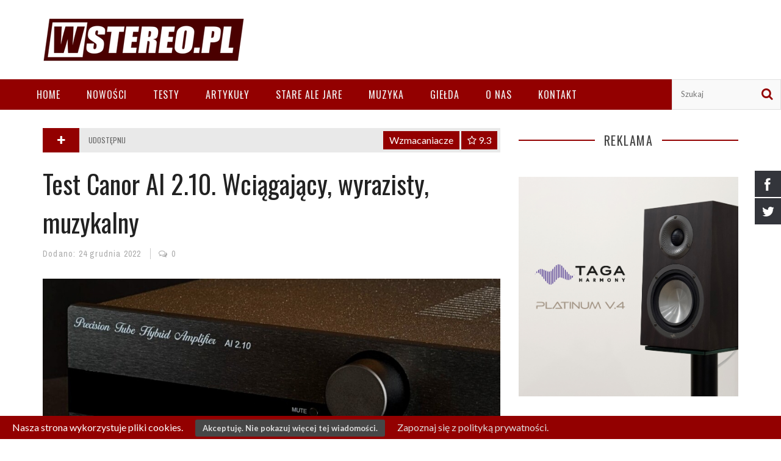

--- FILE ---
content_type: text/html; charset=UTF-8
request_url: https://wstereo.pl/test-canor-ai-2-10-wciagajacy-wyrazisty-muzykalny/
body_size: 19829
content:

<!DOCTYPE html>
<html lang="pl-PL" xmlns:og="http://opengraphprotocol.org/schema/" xmlns:fb="http://www.facebook.com/2008/fbml"
	itemscope 
	itemtype="http://schema.org/Article" 
	prefix="og: http://ogp.me/ns#" >

<head>
	<meta charset="UTF-8" />
    
    <meta name="viewport" content="width=device-width, initial-scale=1"/>
    
    <meta http-equiv="Content-Type" content="text/html; charset=UTF-8" />
	
		<title>Canor AI 2.10 - test | Wstereo</title>
		
	<link rel="stylesheet" href="https://wstereo.pl/wp-content/themes/kami/style.css">
	
	<link rel="pingback" href="https://wstereo.pl/xmlrpc.php">
    
	
	
<!-- All in One SEO Pack 2.2.7.2 by Michael Torbert of Semper Fi Web Design[410,479] -->
<meta name="description" itemprop="description" content="Test wzmacniacza hybrydowego Canor AI 2.10" />

<meta name="keywords" itemprop="keywords" content="canor,canor ai 2.10,wzmacniacz hybrydowy,wzmacniacz,test,rafko" />
<link rel='next' href='https://wstereo.pl/test-canor-ai-2-10-wciagajacy-wyrazisty-muzykalny/2/' />

<link rel="canonical" href="https://wstereo.pl/test-canor-ai-2-10-wciagajacy-wyrazisty-muzykalny/" />
<meta property="og:title" content="Canor AI 2.10 - test | Wstereo" />
<meta property="og:type" content="article" />
<meta property="og:url" content="https://wstereo.pl/test-canor-ai-2-10-wciagajacy-wyrazisty-muzykalny/" />
<meta property="og:image" content="https://wstereo.pl/wp-content/uploads/2022/12/Canor-AI-20.1-zajawka-1024x684.jpg" />
<meta property="og:site_name" content="Wstereo" />
<meta property="og:description" content="Test wzmacniacza hybrydowego Canor AI 2.10" />
<meta property="article:published_time" content="2022-12-24T22:43:49Z" />
<meta property="article:modified_time" content="2023-01-05T16:06:31Z" />
<meta name="twitter:card" content="summary" />
<meta name="twitter:description" content="Test wzmacniacza hybrydowego Canor AI 2.10" />
<meta itemprop="image" content="https://wstereo.pl/wp-content/uploads/2022/12/Canor-AI-20.1-zajawka-1024x684.jpg" />
<!-- /all in one seo pack -->
<link rel="alternate" type="application/rss+xml" title="Wstereo &raquo; Kanał z wpisami" href="https://wstereo.pl/feed/" />
<link rel="alternate" type="application/rss+xml" title="Wstereo &raquo; Kanał z komentarzami" href="https://wstereo.pl/comments/feed/" />
<link rel="alternate" type="application/rss+xml" title="Wstereo &raquo; Test Canor AI 2.10. Wciągający, wyrazisty, muzykalny Kanał z komentarzami" href="https://wstereo.pl/test-canor-ai-2-10-wciagajacy-wyrazisty-muzykalny/feed/" />
<meta property="og:title" content="Test Canor AI 2.10. Wciągający, wyrazisty, muzykalny"/><meta property="og:type" content="article"/><meta property="og:url" content="https://wstereo.pl/test-canor-ai-2-10-wciagajacy-wyrazisty-muzykalny/"/><meta property="og:image" content="https://wstereo.pl/wp-content/uploads/2022/12/Canor-AI-20.1-zajawka-300x200.jpg"/>
		<script type="text/javascript">
			window._wpemojiSettings = {"baseUrl":"https:\/\/s.w.org\/images\/core\/emoji\/72x72\/","ext":".png","source":{"concatemoji":"https:\/\/wstereo.pl\/wp-includes\/js\/wp-emoji-release.min.js?ver=4.3"}};
			!function(a,b,c){function d(a){var c=b.createElement("canvas"),d=c.getContext&&c.getContext("2d");return d&&d.fillText?(d.textBaseline="top",d.font="600 32px Arial","flag"===a?(d.fillText(String.fromCharCode(55356,56812,55356,56807),0,0),c.toDataURL().length>3e3):(d.fillText(String.fromCharCode(55357,56835),0,0),0!==d.getImageData(16,16,1,1).data[0])):!1}function e(a){var c=b.createElement("script");c.src=a,c.type="text/javascript",b.getElementsByTagName("head")[0].appendChild(c)}var f,g;c.supports={simple:d("simple"),flag:d("flag")},c.DOMReady=!1,c.readyCallback=function(){c.DOMReady=!0},c.supports.simple&&c.supports.flag||(g=function(){c.readyCallback()},b.addEventListener?(b.addEventListener("DOMContentLoaded",g,!1),a.addEventListener("load",g,!1)):(a.attachEvent("onload",g),b.attachEvent("onreadystatechange",function(){"complete"===b.readyState&&c.readyCallback()})),f=c.source||{},f.concatemoji?e(f.concatemoji):f.wpemoji&&f.twemoji&&(e(f.twemoji),e(f.wpemoji)))}(window,document,window._wpemojiSettings);
		</script>
		<style type="text/css">
img.wp-smiley,
img.emoji {
	display: inline !important;
	border: none !important;
	box-shadow: none !important;
	height: 1em !important;
	width: 1em !important;
	margin: 0 .07em !important;
	vertical-align: -0.1em !important;
	background: none !important;
	padding: 0 !important;
}
</style>
<link rel='stylesheet' id='contact-form-7-css'  href='https://wstereo.pl/wp-content/plugins/contact-form-7/includes/css/styles.css?ver=4.4.2' type='text/css' media='all' />
<link rel='stylesheet' id='hssocial_badges_frontend_css-css'  href='https://wstereo.pl/wp-content/plugins/hs-social-media-buttons/hssocial-badges.css?ver=4.3' type='text/css' media='all' />
<link rel='stylesheet' id='general-css'  href='https://wstereo.pl/wp-content/plugins/hs-social-media-buttons/inc/css/general.css?ver=4.3' type='text/css' media='all' />
<link rel='stylesheet' id='bootstrap-css-css'  href='https://wstereo.pl/wp-content/themes/kami/framework/bootstrap/css/bootstrap.css?ver=4.3' type='text/css' media='all' />
<link rel='stylesheet' id='fa-css'  href='https://wstereo.pl/wp-content/themes/kami/css/fonts/awesome-fonts/css/font-awesome.min.css?ver=4.3' type='text/css' media='all' />
<link rel='stylesheet' id='fa-snapchat-css'  href='https://wstereo.pl/wp-content/themes/kami/css/fa-snapchat.css?ver=4.3' type='text/css' media='all' />
<link rel='stylesheet' id='flexslider-css'  href='https://wstereo.pl/wp-content/themes/kami/css/flexslider.css?ver=4.3' type='text/css' media='all' />
<link rel='stylesheet' id='bkstyle-css'  href='https://wstereo.pl/wp-content/themes/kami/css/bkstyle.css?ver=4.3' type='text/css' media='all' />
<link rel='stylesheet' id='bkresponsive-css'  href='https://wstereo.pl/wp-content/themes/kami/css/responsive.css?ver=4.3' type='text/css' media='all' />
<link rel='stylesheet' id='tipper-css'  href='https://wstereo.pl/wp-content/themes/kami/css/jquery.fs.tipper.css?ver=4.3' type='text/css' media='all' />
<link rel='stylesheet' id='justifiedgallery-css'  href='https://wstereo.pl/wp-content/themes/kami/css/justifiedGallery.css?ver=4.3' type='text/css' media='all' />
<link rel='stylesheet' id='justifiedlightbox-css'  href='https://wstereo.pl/wp-content/themes/kami/css/magnific-popup.css?ver=4.3' type='text/css' media='all' />
<link rel='stylesheet' id='redux-google-fonts-bk_option-css'  href='https://fonts.googleapis.com/css?family=Oswald%3A300%2C400%2C700%7CArchivo+Narrow%3A400%2C700%2C400italic%2C700italic%7CLato%3A100%2C300%2C400%2C700%2C900%2C100italic%2C300italic%2C400italic%2C700italic%2C900italic&#038;subset=latin-ext&#038;ver=1729621328' type='text/css' media='all' />
<link rel='stylesheet' id='awpcp-jquery-plupload-queue-css'  href='https://wstereo.pl/wp-content/plugins/another-wordpress-classifieds-plugin/resources/vendors/jquery-plupload-queue/css/jquery.plupload.queue.css?ver=2.1.1' type='text/css' media='all' />
<link rel='stylesheet' id='awpcp-frontend-style-css'  href='https://wstereo.pl/wp-content/plugins/another-wordpress-classifieds-plugin/resources/css/awpcpstyle.css?ver=3.5.3.1' type='text/css' media='all' />
<!--[if lte IE 6]>
<link rel='stylesheet' id='awpcp-frontend-style-ie-6-css'  href='https://wstereo.pl/wp-content/plugins/another-wordpress-classifieds-plugin/resources/css/awpcpstyle-ie-6.css?ver=3.5.3.1' type='text/css' media='all' />
<![endif]-->
<!--[if lte IE 7]>
<link rel='stylesheet' id='awpcp-frontend-style-lte-ie-7-css'  href='https://wstereo.pl/wp-content/plugins/another-wordpress-classifieds-plugin/resources/css/awpcpstyle-lte-ie-7.css?ver=3.5.3.1' type='text/css' media='all' />
<![endif]-->
<script type='text/javascript' src='https://wstereo.pl/wp-includes/js/jquery/jquery.js?ver=1.11.3'></script>
<script type='text/javascript' src='https://wstereo.pl/wp-includes/js/jquery/jquery-migrate.min.js?ver=1.2.1'></script>
<script type='text/javascript' src='https://wstereo.pl/wp-content/plugins/hs-social-media-buttons/inc/js/hssocial.js?ver=4.3'></script>
<link rel="EditURI" type="application/rsd+xml" title="RSD" href="https://wstereo.pl/xmlrpc.php?rsd" />
<link rel="wlwmanifest" type="application/wlwmanifest+xml" href="https://wstereo.pl/wp-includes/wlwmanifest.xml" /> 
<link rel='prev' title='Test Luna Cables Gris. Nie szata zdobi &#8230; przewody. I nie cena' href='https://wstereo.pl/test-luna-cables-gris-nie-szata-zdobi-przewody-i-nie-cena/' />
<link rel='next' title='Leak Stereo 230 &#8211; nowy wzmacniacz wskrzeszonej legendy' href='https://wstereo.pl/leak-stereo-230-nowy-wzmacniacz-wskrzeszonej-legendy/' />
<meta name="generator" content="WordPress 4.3" />
<link rel='shortlink' href='https://wstereo.pl/?p=11957' />
<!--[if IE]>
<style>
   .social-icon {
    background-color: #33353B;
    background-image: url('https://wstereo.pl/wp-content/plugins/hs-social-media-buttons/images/social-icons.png'); 
}

</style>
<![endif]-->


 
    <style>
        @media (max-width:640px){
            .social-icon {
                display: none;
            }
        }
    </style>  
<div class="social-icons" style="top:280px;">
            <a class="socialitems" target="_blank" href="https://www.facebook.com/wstereopl-913156225420495/" id="facebook-btn">
            <span  class="social-icon">
                <span class="social-text">Facebook</span>
            </span>
        </a>
                    <a class="socialitems" target="_blank" href="https://twitter.com/wStereo_pl" id="twitter-btn">
            <span  class="social-icon">
                <span class="social-text">Twitter</span>
            </span>
        </a>
                						 

	
</div>

<script>
    $mtkb(window).load(function(){
        $mtkb('.social-icons .social-icon').mouseenter(function(){
            $mtkb(this).stop();
            $mtkb(this).animate({width:'120'}, 500, 'easeOutQuad',function(){});
        });
        $mtkb('.social-icons .social-icon').mouseleave(function(){
            $mtkb(this).stop();
            $mtkb(this).animate({width:'43'}, 500, 'easeOutQuad',function(){});
        });
    });
</script>

		<style type="text/css" media="screen">
			#catapult-cookie-bar {
				display: none;
				direction: ltr;
				color: #ffffff;
				min-height: 30px;
				position: fixed;
				left: 0;
				bottom: 0;
				width: 100%;
				z-index: 99999;
				padding:6px 20px 4px;
				background-color: #930000;
				text-align:left;
			}
			#catapult-cookie-bar a {
				color: #dddddd;
			}
			button#catapultCookie {
				margin:0 20px;
				line-height:20px;
				background:#464646;
				border:none;
				color: #dddddd;
				padding:4px 12px;
				border-radius: 3px;
				cursor: pointer;
				font-size: 13px;
				font-weight: bold;
			}
		</style>        <script type="text/javascript">
            var ajaxurl = 'https://wstereo.pl/wp-admin/admin-ajax.php';
        </script>
        
    <style type='text/css' media="all">
        .meta-author {display: none !important;}.top-bar {display: none !important;}        ::selection {color: #FFF; background: #930000}
        ::-webkit-selection {color: #FFF; background: #930000}
         
            #main-mobile-menu .expand i, #single-top  .social-share li a:hover, #pagination .page-numbers, .widget_recent_comments .comment-author-link,
            .woocommerce-page div.product .woocommerce-tabs ul.tabs li.active, .bbp-topic-freshness-author a, .bbp-topic-started-by a,
            #bbpress-forums div.bbp-reply-author a.bbp-author-name, div.bbp-template-notice a.bbp-author-name, #bk-404-wrap .redirect-home, .widget_rss cite,
            .co-type1 .title a:hover, .co-type3 .title a:hover, .co-type2 .title a:hover, .module-1l-list-side .subpost-list .title a:hover,
            .widget_latest_comments .post-title a:hover, .bk-review-title.post-title a:hover, .woocommerce-page ul.product_list_widget li a:hover, 
            .woocommerce-page ul.products li.product h3:hover, .product-name a:hover, .bk-sub-sub-menu > li a:hover, .bk-sub-menu li > a:hover,
            #top-menu>ul>li .sub-menu li > a:hover, .bk-sub-posts .post-title a:hover, .bk-forum-title:hover, .bbp-breadcrumb a:hover, 
            .woocommerce-page .woocommerce-breadcrumb a:hover, .widget_archive ul li a:hover, .widget_categories ul li a:hover, .widget_product_categories ul li a:hover, .widget_display_views ul li a:hover,
            .widget_display_topics ul li a:hover, .widget_display_replies ul li a:hover, .widget_display_forums ul li a:hover, .widget_pages li a:hover, .widget_meta li:hover,
            .widget_pages li a:hover, .widget_meta li a:hover, .widget_recent_comments .recentcomments > a:hover, .widget_recent_entries a:hover, .widget_rss ul li a:hover, 
            .widget_nav_menu li a:hover, .woocommerce-page .widget_layered_nav ul li:hover, .menu-location-title, #mobile-inner-header .mobile-menu-close i,
            .recommend-box .entries h4 a:hover, .loadmore, .innersb .module-latest .post-list .title:hover,
            .single-page .article-content > p:first-of-type:first-letter, p > a, p > a:hover, .post-page-links a, .bk-404-header .error-number h4,
            .single-page .article-content li a, .bkteamsc .team-member .member-social a:hover
            {color: #930000} 
            
            .module-title, .widget-title,
            .loadmore:hover,.module-maingrid .bkdate .day, .module-maingrid .sub-post .bkdate .day, .module-mainslider .bkdate .day,
            .cat-slider .bkdate .day, .flickr li a img:hover, .instagram li a img:hover, #single-top  .social-share li a:hover, #pagination .page-numbers 
            ,.gallery-wrap #bk-carousel-gallery-thumb .slides > .flex-active-slide,
            .module-mainslider .carousel-ctrl ul li.flex-active-slide .ctrl-wrap, .module-mainslider .carousel-ctrl ul li:hover .ctrl-wrap, 
            .bk-mega-column-menu .bk-sub-menu > li > a, .menu-location-title, i.post-icon, .flex-direction-nav li a, .bk-mega-column-menu, 
            .footer .module-title h3, .footer .widget-title h3, .post-page-links span, .post-page-links a, .post-page-links > span
            {border-color: #930000;}
            
            .meta-top .post-cat a, .loadmore:hover:after, .widget_tag_cloud a, #share-menu-btn .menu-toggle, #single-top .social-share li a, 
            .post-nav .post-nav-link .sub-title, #comment-submit, .submit-button, #pagination .page-numbers.current, #single-top .tag-top .category div a,
            .buttonsc, .bk_tabs .ui-tabs-nav li.ui-tabs-active,
            /*** Shop ***/
            .button, .woocommerce-page input.button.alt, .woocommerce-page input.button, .woocommerce-page div.product form.cart .button,
            .woocommerce-page .woocommerce-message .button, .woocommerce-page a.button,
            .button:hover, .woocommerce-page input.button.alt:hover, .woocommerce-page input.button:hover, .woocommerce-page div.product form.cart .button:hover,
            .woocommerce-page .woocommerce-message .button:hover, .woocommerce-page a.button:hover,
            .woocommerce-page ul.products li.product .added_to_cart.wc-forward, .woocommerce-page #review_form #respond .form-submit #submit, .woocommerce-page #review_form #respond .form-submit #submit:hover
            ,.woocommerce-cart .wc-proceed-to-checkout a.checkout-button, .woocommerce-cart .wc-proceed-to-checkout a.checkout-button:hover, .woocommerce-page .cart-collaterals .shipping_calculator .button, .woocommerce-page .widget_price_filter .price_slider_amount .button 
            ,.woocommerce-page .widget_price_filter .ui-slider .ui-slider-handle, .woocommerce-page .widget_price_filter .ui-slider .ui-slider-range,
            .widget_product_tag_cloud a, .subscription-toggle, .bbp-pagination-links a:hover, .bbp-pagination-links span.current, .bbp-row-actions #favorite-toggle span.is-favorite a,
            .bbp-row-actions #subscription-toggle span.is-subscribed a, .bbp-login-form .bbp-submit-wrapper #user-submit, .woocommerce span.onsale, .woocommerce-page span.onsale
            ,#back-top, .module-title h3:before, .page-title h3:before, .forum-title h3:before, .topic-title h3:before, .single-page .label h3:before,
            .widget-title:before, .post-page-links > span, .single-page .article-content input[type=submit]
            {background-color: #930000;}
            .main-nav .menu > li.current-menu-item > a, .main-nav .menu > li:hover > a, .current_page_parent
            {background-color: rgba(147,0,0,1);}
            .main-nav .menu > li:hover .bk-dropdown-menu, .main-nav .menu > li:hover .bk-mega-menu 
            {border-color: rgba(147,0,0,1);}
            
            
            /*** Review Color ***/
            .bk-bar-ani, .single-page .bk-score-box, #single-top .tag-top .review-score
            ,.meta-top .review-score 
            {background-color: #930000;}
            
            .woocommerce-page .star-rating span, .woocommerce-page p.stars a {color: #930000;}

                            @media (max-width: 767px){
                .sidebar {display: none !important}
            }
                .co-type2  .thumb+ .row .bkdate-inner,
                    .thumb, .post-cat a, .main-nav .menu > li.menu-item.current-menu-item > a,
                    .main-nav .menu > li.menu-item:hover > a,
                    #main-menu > ul > li.current-post-ancestor.menu-item > a
                   {background-color: #930000;}.main-nav .menu > li.menu-item:hover .bk-mega-menu
                    {border-color: #930000;}                                            
    </style>
        <style type="text/css" title="dynamic-css" class="options-output">#top-menu>ul>li, #top-menu>ul>li .sub-menu li, .top-bar .ticker-header, .top-bar .tickercontainer h2{font-family:Oswald;font-weight:400;font-style:normal;}.main-nav #main-menu .menu > li, .main-nav #main-menu .menu > li > a, .mega-title h3, .header .logo.logo-text h1, .bk-sub-posts .post-title{font-family:Oswald;font-weight:400;font-style:normal;}.meta-bottom,.meta-top ,
                            .cat, .comment-author .comment-time, .widget_latest_comments .comment-author,
                            .woocommerce ul.products li.product .price, .woocommerce-page ul.products li.product .price,
                            .woocommerce-page div.product p.price ins{font-family:"Archivo Narrow";font-weight:400;font-style:normal;}h1, h2, h3, h4, h5, h6, #mobile-top-menu > ul > li, #mobile-menu > ul > li, #footer-menu a, .bk-copyright, .load-more-text, .woocommerce-page ul.product_list_widget li, .shop-page .woocommerce-result-count,
                            .bkteamsc .team-member .member-name, .widget_archive ul li, .widget_categories ul li, .widget_product_categories ul li, .woocommerce-page div.product .woocommerce-tabs ul.tabs li a,
                            .bk-forum-title, .widget_display_views ul li, .widget_meta ul li, .widget_recent_comments ul li, 
                            .widget_recent_entries ul li, .widget_rss ul li a, .widget_pages ul li, .widget_nav_menu li, .widget_display_stats dt, .widget_display_topics ul li, .widget_display_replies ul li, .widget_display_forums ul li, 
                            .module-title h3,.module-title h4, .widget-title h3, .woocommerce-page .widget_layered_nav ul li a, .widget-social-counter ul li a .data .counter, .widget-social-counter ul li a .data .subscribe,
                            #single-top .share-label, .single-page .author-box-wrap .label, .single-page .related-box-wrap .label, .single-page .comment-box-wrap .label,
                            .module-title .archive-meta p, .widget-top-review .bk-review-box .bk-final-score, .widget-latest-review .bk-review-box .bk-final-score,
                            .single-page .share-box-wrap .label, .forum-cat-header, #bbpress-forums li.bbp-header, .forum-title > p, #bbpress-forums fieldset.bbp-form legend,
                            #bbpress-forums fieldset.bbp-form label, div.bbp-breadcrumb > p,.woocommerce-page .woocommerce-breadcrumb a {font-family:Oswald;font-weight:400;font-style:normal;}body, textarea, input, p, 
                            .entry-excerpt, .comment-text, .comment-author, .article-content,
                            .comments-area, .tag-list, .bk-mega-menu .bk-sub-posts .feature-post .menu-post-item .post-date, .innersb .module-latest .post-list .title{font-family:Lato;font-weight:400;font-style:normal;}</style>
    <script>
      (function(i,s,o,g,r,a,m){i['GoogleAnalyticsObject']=r;i[r]=i[r]||function(){
      (i[r].q=i[r].q||[]).push(arguments)},i[r].l=1*new Date();a=s.createElement(o),
      m=s.getElementsByTagName(o)[0];a.async=1;a.src=g;m.parentNode.insertBefore(a,m)
      })(window,document,'script','https://www.google-analytics.com/analytics.js','ga');

      ga('create', 'UA-81390480-1', 'auto');
      ga('send', 'pageview');

    </script>

</head>

<body class="single single-post postid-11957 single-format-standard" itemscope itemtype="http://schema.org/Article">
	
	<div id="page-wrap" class='wide'>
        <div id="main-mobile-menu">
            <div class="block">
                <div id="mobile-inner-header">
                    <a class="mobile-menu-close" href="#" title="Close"><i class="fa fa-long-arrow-left"></i></a> 
                </div>
                                <div class="main-menu">
                    <h3 class="menu-location-title">
                        Main Menu                    </h3>
                    <div id="mobile-menu" class="menu-wstereo-menu-container"><ul id="menu-wstereo-menu" class="menu"><li id="menu-item-3047" class="menu-item menu-item-type-post_type menu-item-object-page menu-item-3047"><a href="https://wstereo.pl/">Home</a></li>
<li id="menu-item-1429" class="menu-item menu-item-type-taxonomy menu-item-object-category menu-item-1429 menu-category-10"><a href="https://wstereo.pl/category/nowosci/">Nowości</a></li>
<li id="menu-item-1431" class="menu-item menu-item-type-taxonomy menu-item-object-category current-post-ancestor menu-item-has-children menu-item-1431 menu-category-23"><a href="https://wstereo.pl/category/testy/">Testy</a>
<ul class="sub-menu">
	<li id="menu-item-1433" class="menu-item menu-item-type-taxonomy menu-item-object-category menu-item-1433 menu-category-19"><a href="https://wstereo.pl/category/testy/zrodla/">Źródła</a></li>
	<li id="menu-item-1806" class="menu-item menu-item-type-taxonomy menu-item-object-category menu-item-1806 menu-category-98"><a href="https://wstereo.pl/category/testy/przedwzmacniacze/">Przedwzmacniacze</a></li>
	<li id="menu-item-1430" class="menu-item menu-item-type-taxonomy menu-item-object-category current-post-ancestor current-menu-parent current-post-parent menu-item-1430 menu-category-2"><a href="https://wstereo.pl/category/testy/wzmacniacze/">Wzmacniacze</a></li>
	<li id="menu-item-1807" class="menu-item menu-item-type-taxonomy menu-item-object-category menu-item-1807 menu-category-99"><a href="https://wstereo.pl/category/testy/koncowki-mocy/">Końcówki mocy</a></li>
	<li id="menu-item-1500" class="menu-item menu-item-type-taxonomy menu-item-object-category menu-item-1500 menu-category-39"><a href="https://wstereo.pl/category/testy/glosniki/">Głośniki</a></li>
	<li id="menu-item-1501" class="menu-item menu-item-type-taxonomy menu-item-object-category menu-item-1501 menu-category-40"><a href="https://wstereo.pl/category/testy/kable/">Kable</a></li>
	<li id="menu-item-1437" class="menu-item menu-item-type-taxonomy menu-item-object-category menu-item-1437 menu-category-37"><a href="https://wstereo.pl/category/testy/inne/">Inne</a></li>
</ul>
</li>
<li id="menu-item-1432" class="menu-item menu-item-type-taxonomy menu-item-object-category menu-item-1432 menu-category-15"><a href="https://wstereo.pl/category/artykuly/">Artykuły</a></li>
<li id="menu-item-1434" class="menu-item menu-item-type-taxonomy menu-item-object-category menu-item-has-children menu-item-1434 menu-category-27"><a href="https://wstereo.pl/category/zabytki/">Stare ale jare</a>
<ul class="sub-menu">
	<li id="menu-item-1502" class="menu-item menu-item-type-taxonomy menu-item-object-category menu-item-1502 menu-category-41"><a href="https://wstereo.pl/category/zabytki/stare-plyty/">Stare płyty</a></li>
	<li id="menu-item-1428" class="menu-item menu-item-type-taxonomy menu-item-object-category menu-item-1428 menu-category-4"><a href="https://wstereo.pl/category/zabytki/sprzet/">Sprzęt</a></li>
</ul>
</li>
<li id="menu-item-1435" class="menu-item menu-item-type-taxonomy menu-item-object-category menu-item-has-children menu-item-1435 menu-category-21"><a href="https://wstereo.pl/category/muzyka/">Muzyka</a>
<ul class="sub-menu">
	<li id="menu-item-1504" class="menu-item menu-item-type-taxonomy menu-item-object-category menu-item-1504 menu-category-42"><a href="https://wstereo.pl/category/muzyka/koncerty/">Koncerty</a></li>
	<li id="menu-item-1505" class="menu-item menu-item-type-taxonomy menu-item-object-category menu-item-1505 menu-category-43"><a href="https://wstereo.pl/category/muzyka/plyty/">Płyty</a></li>
	<li id="menu-item-1503" class="menu-item menu-item-type-taxonomy menu-item-object-category menu-item-1503 menu-category-44"><a href="https://wstereo.pl/category/muzyka/inne-muzyka/">Inne (muzyka)</a></li>
</ul>
</li>
<li id="menu-item-1531" class="menu-item menu-item-type-post_type menu-item-object-page menu-item-1531"><a href="https://wstereo.pl/gielda-2/">Giełda</a></li>
<li id="menu-item-1795" class="menu-item menu-item-type-post_type menu-item-object-page menu-item-1795"><a href="https://wstereo.pl/o-nas/">O nas</a></li>
<li id="menu-item-1506" class="menu-item menu-item-type-post_type menu-item-object-page menu-item-1506"><a href="https://wstereo.pl/kontakt/">Kontakt</a></li>
</ul></div>                </div>
            </div>
        </div>            
        <div id="page-inner-wrap">
            <div class="page-cover mobile-menu-close"></div>
            <div class="header-wrap">
                <div class="top-bar">
                    <div class="container">
                        <div class="row">
                            <div class="col-md-12">
                            <!-- ticker open -->
                                                        <!-- ticker close -->
                			                                
                            </div>
                        </div>
                    </div>
                </div><!--top-bar-->
    
                <div class="header container">
        			<div class="header-inner">
            			<!-- logo open -->
                                            			<div class="logo">
                                <h1>
                                    <a href="https://wstereo.pl">
                                        <img src="https://wstereo.pl/wp-content/uploads/2015/11/wstereologo1.png" alt="logo"/>
                                    </a>
                                </h1>
                			</div>
                			<!-- logo close -->
                                                                            </div>
                </div>   
    		</div>
            <!-- nav open -->
    		<nav class="main-nav">
                <div class="main-nav-container container clearfix">
                    
                    <div class="mobile-menu-wrap">
                        <a class="mobile-nav-btn" id="nav-open-btn"><i class="fa fa-bars"></i></a>  
                    </div>
                    
                    <div id="main-menu" class="menu-wstereo-menu-container"><ul id="menu-wstereo-menu-1" class="menu"><li class="menu-item menu-item-type-post_type menu-item-object-page menu-item-3047"><a href="https://wstereo.pl/">Home</a></li>
<li class="menu-item menu-item-type-taxonomy menu-item-object-category menu-item-1429 menu-category-10"><a href="https://wstereo.pl/category/nowosci/">Nowości</a></li>
<li class="menu-item menu-item-type-taxonomy menu-item-object-category current-post-ancestor menu-item-has-children menu-item-1431 menu-category-23"><a href="https://wstereo.pl/category/testy/">Testy</a><div class="bk-dropdown-menu"><div class="bk-sub-menu-wrap"><ul class="bk-sub-menu clearfix">	<li class="menu-item menu-item-type-taxonomy menu-item-object-category menu-item-1433 menu-category-19"><a href="https://wstereo.pl/category/testy/zrodla/">Źródła</a></li>
	<li class="menu-item menu-item-type-taxonomy menu-item-object-category menu-item-1806 menu-category-98"><a href="https://wstereo.pl/category/testy/przedwzmacniacze/">Przedwzmacniacze</a></li>
	<li class="menu-item menu-item-type-taxonomy menu-item-object-category current-post-ancestor current-menu-parent current-post-parent menu-item-1430 menu-category-2"><a href="https://wstereo.pl/category/testy/wzmacniacze/">Wzmacniacze</a></li>
	<li class="menu-item menu-item-type-taxonomy menu-item-object-category menu-item-1807 menu-category-99"><a href="https://wstereo.pl/category/testy/koncowki-mocy/">Końcówki mocy</a></li>
	<li class="menu-item menu-item-type-taxonomy menu-item-object-category menu-item-1500 menu-category-39"><a href="https://wstereo.pl/category/testy/glosniki/">Głośniki</a></li>
	<li class="menu-item menu-item-type-taxonomy menu-item-object-category menu-item-1501 menu-category-40"><a href="https://wstereo.pl/category/testy/kable/">Kable</a></li>
	<li class="menu-item menu-item-type-taxonomy menu-item-object-category menu-item-1437 menu-category-37"><a href="https://wstereo.pl/category/testy/inne/">Inne</a></li>
</ul></div></div></li>
<li class="menu-item menu-item-type-taxonomy menu-item-object-category menu-item-1432 menu-category-15"><a href="https://wstereo.pl/category/artykuly/">Artykuły</a></li>
<li class="menu-item menu-item-type-taxonomy menu-item-object-category menu-item-has-children menu-item-1434 menu-category-27"><a href="https://wstereo.pl/category/zabytki/">Stare ale jare</a><div class="bk-dropdown-menu"><div class="bk-sub-menu-wrap"><ul class="bk-sub-menu clearfix">	<li class="menu-item menu-item-type-taxonomy menu-item-object-category menu-item-1502 menu-category-41"><a href="https://wstereo.pl/category/zabytki/stare-plyty/">Stare płyty</a></li>
	<li class="menu-item menu-item-type-taxonomy menu-item-object-category menu-item-1428 menu-category-4"><a href="https://wstereo.pl/category/zabytki/sprzet/">Sprzęt</a></li>
</ul></div></div></li>
<li class="menu-item menu-item-type-taxonomy menu-item-object-category menu-item-has-children menu-item-1435 menu-category-21"><a href="https://wstereo.pl/category/muzyka/">Muzyka</a><div class="bk-dropdown-menu"><div class="bk-sub-menu-wrap"><ul class="bk-sub-menu clearfix">	<li class="menu-item menu-item-type-taxonomy menu-item-object-category menu-item-1504 menu-category-42"><a href="https://wstereo.pl/category/muzyka/koncerty/">Koncerty</a></li>
	<li class="menu-item menu-item-type-taxonomy menu-item-object-category menu-item-1505 menu-category-43"><a href="https://wstereo.pl/category/muzyka/plyty/">Płyty</a></li>
	<li class="menu-item menu-item-type-taxonomy menu-item-object-category menu-item-1503 menu-category-44"><a href="https://wstereo.pl/category/muzyka/inne-muzyka/">Inne (muzyka)</a></li>
</ul></div></div></li>
<li class="menu-item menu-item-type-post_type menu-item-object-page menu-item-1531"><a href="https://wstereo.pl/gielda-2/">Giełda</a></li>
<li class="menu-item menu-item-type-post_type menu-item-object-page menu-item-1795"><a href="https://wstereo.pl/o-nas/">O nas</a></li>
<li class="menu-item menu-item-type-post_type menu-item-object-page menu-item-1506"><a href="https://wstereo.pl/kontakt/">Kontakt</a></li>
</ul></div>                                            						        
                        <class="main-search">
            		          <form method="get" id="searchform" action="https://wstereo.pl">
    <div class="searchform-wrap">
        <input type="text" name="s" id="s" onfocus='if (this.value == "Szukaj") { this.value = ""; }' onblur='if (this.value == "") { this.value = "Szukaj"; }' placeholder="Szukaj" />
    <div class="search-icon">
        <i class="fa fa-search"></i>
    </div>
    </div>
</form> 
               

                </div><!-- main-nav-inner -->       
    		</nav>
    		<div><p></p><script>
  (function(i,s,o,g,r,a,m){i['GoogleAnalyticsObject']=r;i[r]=i[r]||function(){
  (i[r].q=i[r].q||[]).push(arguments)},i[r].l=1*new Date();a=s.createElement(o),
  m=s.getElementsByTagName(o)[0];a.async=1;a.src=g;m.parentNode.insertBefore(a,m)
  })(window,document,'script','//www.google-analytics.com/analytics.js','ga');

  ga('create', 'UA-71853681-1', 'auto');
  ga('send', 'pageview');

</script></div>
        
        
        
        
        
        
            <div class="single-page container" id="body-wrapper">
        <div class="row">    
    	                		<div class="post-11957 post type-post status-publish format-standard has-post-thumbnail hentry category-wzmacniacze tag-canor tag-canor-ai-2-10 tag-rafko tag-test tag-wzmacniacz tag-wzmacniacz-hybrydowy" id="post-11957">
                                                <div class="content-wrap col-md-8" itemscope itemtype="http://schema.org/Review">
                                                                         <div id="single-top">
            <div id="share-menu-btn">
                <div class="menu-toggle">
                    <span class="close-icon"><i class="fa fa-plus"></i></span>
                    <span class="open-icon hide"><i class="fa fa-minus"></i></span>
                </div>
                <span class="share-label">Udostępnij</span>
                <div class="top-share hide">
                        <ul class="social-share">
                            <li><a class="bk-share bk_facebook_share bk-tipper-bottom" data-title="Facebook" onClick="window.open('http://www.facebook.com/sharer.php?u=https%3A%2F%2Fwstereo.pl%2Ftest-canor-ai-2-10-wciagajacy-wyrazisty-muzykalny%2F','Facebook','width=600,height=300,left='+(screen.availWidth/2-300)+',top='+(screen.availHeight/2-150)+''); return false;" href="http://www.facebook.com/sharer.php?u=https%3A%2F%2Fwstereo.pl%2Ftest-canor-ai-2-10-wciagajacy-wyrazisty-muzykalny%2F"><i class="fa fa-facebook " title="Facebook"></i></a></li>
                                        <li><a class="bk-share bk_twitter_share bk-tipper-bottom" data-title="Twitter" onClick="window.open('http://twitter.com/share?url=https%3A%2F%2Fwstereo.pl%2Ftest-canor-ai-2-10-wciagajacy-wyrazisty-muzykalny%2F&amp;text=Test%20Canor%20AI%202.10.%20Wciągający,%20wyrazisty,%20muzykalny','Twitter share','width=600,height=300,left='+(screen.availWidth/2-300)+',top='+(screen.availHeight/2-150)+''); return false;" href="http://twitter.com/share?url=https%3A%2F%2Fwstereo.pl%2Ftest-canor-ai-2-10-wciagajacy-wyrazisty-muzykalny%2F&amp;text=Test%20Canor%20AI%202.10.%20Wciągający,%20wyrazisty,%20muzykalny"><i class="fa fa-twitter " title="Twitter"></i></a></li>
                                        <li><a class="bk-share bk_google_share bk-tipper-bottom" data-title="Google" onClick="window.open('https://plus.google.com/share?url=https%3A%2F%2Fwstereo.pl%2Ftest-canor-ai-2-10-wciagajacy-wyrazisty-muzykalny%2F','Google plus','width=585,height=666,left='+(screen.availWidth/2-292)+',top='+(screen.availHeight/2-333)+''); return false;" href="https://plus.google.com/share?url=https%3A%2F%2Fwstereo.pl%2Ftest-canor-ai-2-10-wciagajacy-wyrazisty-muzykalny%2F"><i class="fa fa-google-plus " title="Google Plus"></i></a></li>
                                        <li><a class="bk-share bk_pinterest_share bk-tipper-bottom" data-title="Pinterest" href='javascript:void((function()%7Bvar%20e=document.createElement(&apos;script&apos;);e.setAttribute(&apos;type&apos;,&apos;text/javascript&apos;);e.setAttribute(&apos;charset&apos;,&apos;UTF-8&apos;);e.setAttribute(&apos;src&apos;,&apos;http://assets.pinterest.com/js/pinmarklet.js?r=&apos;+Math.random()*99999999);document.body.appendChild(e)%7D)());'><i class="fa fa-pinterest " title="Pinterest"></i></a></li>
                                        <li><a class="bk-share bk_tumblr_share bk-tipper-bottom" data-title="Tumblr" onClick="window.open('http://www.tumblr.com/share/link?url=https%3A%2F%2Fwstereo.pl%2Ftest-canor-ai-2-10-wciagajacy-wyrazisty-muzykalny%2F&amp;name=Test%20Canor%20AI%202.10.%20Wciągający,%20wyrazisty,%20muzykalny','Tumblr','width=600,height=300,left='+(screen.availWidth/2-300)+',top='+(screen.availHeight/2-150)+''); return false;" href="http://www.tumblr.com/share/link?url=http://https%3A%2F%2Fwstereo.pl%2Ftest-canor-ai-2-10-wciagajacy-wyrazisty-muzykalny%2F&amp;name=Test%20Canor%20AI%202.10.%20Wciągający,%20wyrazisty,%20muzykalny"><i class="fa fa-tumblr " title="Tumblr"></i></a></li>
                                        <li><a class="bk-share bk_linkedin_share bk-tipper-bottom" data-title="Linkedin" onClick="window.open('http://www.linkedin.com/shareArticle?mini=true&amp;url=https%3A%2F%2Fwstereo.pl%2Ftest-canor-ai-2-10-wciagajacy-wyrazisty-muzykalny%2F','Linkedin','width=863,height=500,left='+(screen.availWidth/2-431)+',top='+(screen.availHeight/2-250)+''); return false;" href="http://www.linkedin.com/shareArticle?mini=true&amp;url=https%3A%2F%2Fwstereo.pl%2Ftest-canor-ai-2-10-wciagajacy-wyrazisty-muzykalny%2F"><i class="fa fa-linkedin " title="Linkedin"></i></a></li>
                                    
        </ul>
                     </div>
            </div>
            <div class="tag-top">
                                    <div class="category">
                        <div class="post-cat">
                        <a class="cat-bg-2" href="https://wstereo.pl/category/testy/wzmacniacze/">Wzmacaniacze</a>
                    </div>                    </div>
                                <div class="review-score"><span><i class="fa fa-star-o"></i></span>9.3</div>            </div>
        </div>
                                                    <h3 class="main-title left  " itemprop="itemReviewed">
            Test Canor AI 2.10. Wciągający, wyrazisty, muzykalny        </h3>
        
        <div class="meta-bottom left ">
            <div class="post-date">
                <span>Dodano: </span>
                24 grudnia 2022            </div>   
            <div class="meta-author">
                <span class="avatar">
                    <i class="fa fa-user"></i>
                </span>
                <span class="author" itemprop="author" ><a rel="author" href="https://wstereo.pl/author/admin/" title="Posts by admin">admin</a></span>          
            </div>  
                    		<div class="meta-comment">
        			<span><i class="fa fa-comments-o"></i></span>
        			<a href="https://wstereo.pl/test-canor-ai-2-10-wciagajacy-wyrazisty-muzykalny/#respond">0</a>        		</div>		
                         
        </div> 
    
                                            <div class="thumb-wrap  ">
                
                    <div class="thumb"><img width="1000" height="600" src="https://wstereo.pl/wp-content/uploads/2022/12/Canor-AI-20.1-zajawka-1000x600.jpg" class="attachment-bk1000_600 wp-post-image" alt="Canor AI 20.1 zajawka" /></div>            </div>
                      
                       
        			<div class="entry clearfix  ">
                                            
                                                        <div class="single-rating-box left">
                                    <h4>Nasza ocena</h4>
                                    <div class="bk-review-box clear-fix"><div class="bk-detail-rating clear-fix"><span class="bk-criteria">Wysokie</span><span class="bk-criteria-score">9.2</span><div class="bk-bar clearfix"><span class="bk-overlay"><span class="bk-zero-trigger" style="width:92%"></span></span></div><span class="bk-criteria">Średnica</span><span class="bk-criteria-score">9.3</span><div class="bk-bar clearfix"><span class="bk-overlay"><span class="bk-zero-trigger" style="width:93%"></span></span></div><span class="bk-criteria">Bas</span><span class="bk-criteria-score">9.3</span><div class="bk-bar clearfix"><span class="bk-overlay"><span class="bk-zero-trigger" style="width:93%"></span></span></div><span class="bk-criteria">Przestrzeń</span><span class="bk-criteria-score">8.9</span><div class="bk-bar clearfix"><span class="bk-overlay"><span class="bk-zero-trigger" style="width:89%"></span></span></div><span class="bk-criteria">Dynamika </span><span class="bk-criteria-score">9.4</span><div class="bk-bar clearfix"><span class="bk-overlay"><span class="bk-zero-trigger" style="width:94%"></span></span></div><span class="bk-criteria">Przejrzystość i szczegółowość</span><span class="bk-criteria-score">9.5</span><div class="bk-bar clearfix"><span class="bk-overlay"><span class="bk-zero-trigger" style="width:95%"></span></span></div></div><div class="bk-summary"><div id="bk-conclusion">Klasa A (wyższa grupa cenowa od 10 do 20 tys.zł). Robi wrażenie wyrazistością brzmienia. Szczegółowy, świetnie oddaje faktury dźwięków, bezpośredni i namacalny. Imponuje mikrodynamiką i świetnym różnicowaniem dynamicznym. Jest dźwięczny i dostatecznie rozdzielczy, a jednocześnie prezentuję muzykę spójnie. Tonalnie neutralny. Mniejsze wrażenie robi oddanie zjawisk przestrzennych</div></div><div class="bk-score-box" itemprop="reviewRating" itemscope itemtype="http://schema.org/Rating"><meta itemprop="worstRating" content="1"><meta itemprop="bestRating" content="10"><span class="score" itemprop="ratingValue">9.3</span></div></div><!-- /bk-review-box -->                                </div>
                                				<div class="article-content" itemprop="reviewBody">
                            <p><span style="color: #000000;"><strong>TEST / CANOR AI 20.1 / Słowacja nie kojarzy się większości miłośnikom dobrego brzmienia z krajem, który byłby potęgą w sprzęcie audio. A jednak produkuje się tam całkiem niemało. Najbardziej znaną słowacką marką jest Canor, niektórym znany dawniej jako Edgar. Canor specjalizuje się w urządzeniach lampowych, ale sprzedaje też jeden wzmacniacz tranzystorowy i jedną ciekawą hybrydę. I to właśnie ta konstrukcja trafiła na odsłuch. Oto test Canor AI 20.1.</strong></span></p>
<p><span style="color: #000000;"><span id="more-11957"></span></span></p>
<p><span style="color: #000000;">Nie tak daleko od południowej polskiej granicy leży stare, urokliwe miasto Preszów (Prešov), z przepięknym gotyckim kościołem św. Mikołaja, fontanną Neptuna, ciekawą dzielnicą żydowską, klimatyczną piwiarnią i browarem. Ale to też duży ośrodek przemysłowy, w którym między innymi znajduje się zakład produkujący elektronikę audio. To właśnie tam powstają urządzenia marki Canor.</span></p>
<p><span style="color: #000000;">Początki firmy związane są z działalnością Juliusza Zdenka Brezovjáka, człowieka, którego nazwisko może być miłośnikom audio znane. Był jednym z trzech inżynierów tworzących niegdyś firmę Edgar, specjalizującą się w budowie wzmacniaczy lampowych. Ale z czasem przedsiębiorstwo rozrosło się i zaczęło w systemie OEM wytwarzać elektronikę dla innych renomowanych firm, m.in. dla Pro-Jecta czy Vincenta. Dziś usługowa działalność nadal jest prowadzona, na Słowacji powstają między innymi podzespoły dla słynnego Musical Fidelity. </span></p>
<p><span style="color: #000000;">Firma zadebiutował na wystawie w Brnie (Czechy) w kwietniu 1995 roku, pokazano wtedy prototyp pierwszego seryjnie produkowanego wzmacniacza lampowego TP101. Mimo że firma specjalizuje się w produkcji urządzeń z próżniowymi bańkami na pokładzie, to bardzo podkreśla, że opracowała własną technikę produkcji płytek drukowanych nazwaną CMT ™ (CANOR ® PCB Milling Technology), wykorzystywaną także w sprzęcie tranzystorowym. Technologia CMT ™ pozwala zbliżyć współczynniki strat dielektrycznych (styczną strat) płytek drukowanych do współczynnika strat powietrza. Słowacy podają, że doszli do poziomu parametrów technologii punkt w punkt (połączeń kablowych, z zastosowaniem bardzo drogich i wysokiej jakości przewodów z izolacją teflonową). </span></p>
<p><span style="color: #000000;">Oferta Słowaków jest przejrzyście skomponowana. Mamy więc lampowe monobloki i lampowy przedwzmacniacz, trzy integry (lampową, tranzystorową i hybrydową), dwa lampowe preampy gramofonowe oraz trzy źródła (dwa odtwarzacze CD i przetwornik cyfrowo-analogowy). Testowany Canor AI 20.1 to konstrukcja hybrydowa i jest najtańszy z oferowanych przez firmę wzmacniaczy. </span></p>
<h1><span style="color: #000000;">Canor AI 20.1 &#8211; test. Budowa</span></h1>
<p><span style="color: #000000;">Zaraz po wyjęciu z pudełka słowacki wzmacniacz robi dobre wrażenie: niemała, solidna bryła, słuszna waga. Jednak kiedy postawimy go na docelowym miejscu i włączymy do prądu, robi się jeszcze lepiej. Pewnie to kwesta gustu, ale mi się bardzo podobały rozwiązania wizualne zastosowana w tym urządzeniu.</span><br />
<span style="color: #000000;"> Obudowę zmontowano z porządnych, stalowych płyt pokrytych proszkową farbą z opalizującymi drobinkami &#8211; wygląda to ciekawie, bo efektu nie nadużyto. U góry znajdują się otwory wentylacyjne.</span></p>
<div id="attachment_11961" style="width: 830px" class="wp-caption alignnone"><a href="http://wstereo.pl/wp-content/uploads/2022/12/Canor-AI-20.1-10.jpg"><img class="size-full wp-image-11961" src="http://wstereo.pl/wp-content/uploads/2022/12/Canor-AI-20.1-10.jpg" alt="Canor AI 20.1 - test. Świetny, czytelny z daleka wyświetlacz. Można go ściemnić lub wyłączyć (fot. wstereo.pl)" width="820" height="435" /></a><p class="wp-caption-text">Canor AI 20.1 &#8211; test. Świetny, czytelny z daleka wyświetlacz. Można go ściemnić lub wyłączyć (fot. wstereo.pl)</p></div>
<p><span style="color: #000000;">Frontowy panel wykonano z ładnie obrobionego aluminium, nabywca może wybrać srebrne lub czarne wybarwienie. Przez całą szerokość ścianki biegnie wkomponowana w nią ciemna szybka maskująca wyświetlacz. W środkowej części zagina się jakby do dołu, &#8220;robiąc miejsce&#8221; na dużą, solidną gałkę regulacji głosu umieszczoną centralnie. Poniżej umieszczono przycisk stand by wybudzający wzmacniacz.</span></p>
<p><span style="color: #000000;">Kilka słow o wyświetlaczu. Po włączeniu urządzenia pod pokrętłem Volume zapala się na bursztynowo logo i nazwa marki. Ale to nie koniec, bo aktywuje się również wyświetlacz o prawej stronie. Wielkimi literami &#8220;wjeżdża&#8221; nazwa producenta i mruga wskaźnik grzania lamp, po czym na wyświetlaczu pojawia się wybrane wcześniej aktywne wejście i ustawiona ostatnio siła głosu. Wejścia XLR oznaczone są jako X a wejścia RCA jak IN.</span></p>
<p><span style="text-decoration: underline; color: #000080;"><strong><a href="http://wstereo.pl/test-supravox-vouvray-obfitosc-i-muzyka-bez-zbednych-popisow/" target="_blank">Test wzmacniacza Supravox Vouvray</a></strong></span></p>
<p><span style="color: #000000;">Na szybce wyświetlacza po obu stronach gałki regulacji głośności umieszczono osiem małych, czarnych przycisków. Po lewej są dwa: jeden służy do wyciszania wzmacniacza (MUTE), drugi do ściemniania i wygaszania wyświetlacza (DIMM), który jest duży i czytelny z daleka. Po prawej mamy sześć guziczków, którymi wybieramy aktywne wejście.</span></p>
<blockquote><p>To, z jakim pietyzmem słowacki wzmacniacz pokazał faktury brzmienia, było w tej cenie naprawdę imponujące</p></blockquote>
<p><span style="color: #000000;">Na tylnej ściance wzmacniacza <a href="https://rafko.com/pl/canor" target="_blank"><span style="text-decoration: underline; color: #000080;"><strong>Canor</strong></span></a> AI 20.1 &#8211; przejrzyście. Po lewej stronie znalazły się porządne gniazda głośnikowe zalane w plastiki, są pojedyncze. Na środku umieszczono gniazda wejściowe. Mamy do wyboru cztery w standardzie RCA oraz dwa zbalansowane XLR. Gniazda RCA są umieszczone bardzo blisko siebie, z podłączeniem kabli o bardzo grubych wtyczkach może być więc mały problem. Z prawej strony gniazdo na kabel zasilający oraz główny wyłącznik.</span></p>
<div id="attachment_11962" style="width: 1010px" class="wp-caption alignnone"><a href="http://wstereo.pl/wp-content/uploads/2022/12/Canor-AI-20.1-5.jpg"><img class="size-full wp-image-11962" src="http://wstereo.pl/wp-content/uploads/2022/12/Canor-AI-20.1-5.jpg" alt="Canor AI 20.1 - test. Projekt i wykończenie mogą się podobać (fot. Canor)" width="1000" height="668" /></a><p class="wp-caption-text">Canor AI 20.1 &#8211; test. Projekt i wykończenie mogą się podobać (fot. Canor)</p></div>
<p><span style="color: #000000;">Canor AI 20.1 jest wzmacniaczem hybrydowym, a więc łączącym technikę lampową z tranzystorową, ale to dość ciekawa konstrukcja, nie tak często spotykana w hybrydach. Składa się z przedwzmacniacza lampowego na wejściu wyposażonego w parę lamp 6922, natomiast stopień końcowy oparto o moduły Hypex, czyli mamy do czynienia z końcówką pracującą w klasie D. Stopień mocy zasilany jest jednak przez zasilacze oparte o przewymiarowany transformator toroidalny, który ma zapewniać usunięcie zakłóceń o wysokiej częstotliwości.</span></p>
<p><span style="color: #000000;">Producent podaje, że Canor AI 2.10 został zaprojektowany symetrycznie, zapewniając idealną zbieżność i dobrą separację między lewym oraz prawym kanałem. W przypadku wejść XLR sygnał do ostatniego stopnia jest przetwarzany symetrycznie, co maksymalnie tłumi zakłócenia na wejściu wzmacniacza. Warto więc spróbować kabli zbalansowanych XLR, szczególnie jeśli źródło mamy też symetryczne. </span></p>
<p><span style="color: #000000;">Słowacki wzmacniacz wyposażono w precyzyjny potencjometr oparty na przekaźnikach, który ma zapewnić bardzo dokładne sterowanie głośnością i równowagę w obu kanałach. Stąd przy regulowaniu siły głosy słychać ciche stukanie przekaźników.</span></p>
<p><span style="text-decoration: underline; color: #000080;"><strong><a href="http://wstereo.pl/test-nuprime-ida-16-niezwykle-muzykalna-klasa-d/" target="_blank">Test NuPrime IDA-16</a></strong></span></p>
<p><span style="color: #000000;">Testowana hybryda, tak jak wszystkie produkty słowackiej marki, wykorzystuje  autorską, unikalną technologię CMT (CANOR® PCB Milling Technology), czyli innowacyjny sposób frezowania płytek drukowanych.</span></p>
<p><span style="color: #000000;">Polski dystrybutor tej marki, <a href="https://rafko.com/pl/" target="_blank"><span style="text-decoration: underline; color: #000080;"><strong>białostocka firma Rafko</strong></span></a>, wyceniła hybrydowego Canora na 19 450 zł. Zaliczamy go więc do klasy A (wyższa grupa cenowa, urządzenia kosztujące od 10 do 20 tys. zł). W komplecie kupujący otrzymuje niewielki, ale zgrabny, metalowy, systemowy pilot zdalnego sterowania, którym obsłużymy również firmowe CD. W pudełku jest też kabel prądowy oraz para białych rękawiczek.</span></p>
<h1><span style="color: #000000;">Canor AI 2.10 &#8211; test. Brzmienie</span></h1>
<p><span style="color: #000000;">Lubię takie testy. Po pierwsze dlatego, bo potwierdzają to, co zawsze chcę podkreślać w czasie pisania o audio. To piękne hobby dające możliwość obcowania z muzyką, sprawiające masę radości, pozwalające na znakomite dyskusje. Ale także obarczone masą stereotypów, schematów, utartych opinii i tzw. miejskich legend. A im jestem starszy i im więcej słucham, tym coraz bardziej przekonuję się, że audio to rzecz skrajnie subiektywna. I nie ma tu miejsca na utarte schematy.</span></p>
<div id="attachment_11963" style="width: 734px" class="wp-caption alignnone"><a href="http://wstereo.pl/wp-content/uploads/2022/12/Canor-AI-20.1-4.jpg"><img class="size-full wp-image-11963" src="http://wstereo.pl/wp-content/uploads/2022/12/Canor-AI-20.1-4.jpg" alt="Canor AI 20.1 - test.. Słowacki wzmacniacz od zaplecza (fot. Canor)" width="724" height="348" /></a><p class="wp-caption-text">Canor AI 20.1 &#8211; test. Słowacki wzmacniacz od zaplecza (fot. Canor)</p></div>
<p><span style="color: #000000;">Wieść audiofilska niesie, że wzmacniacze hybrydowe mają &#8220;łączyć miękkości i ciepło lampy z siłą tranzystora&#8221;. Napisałem to w cudzysłowie, bo lampa nie gra z definicji miękko i ciepło (jest cała masa lamp i cała masa konstrukcji lampowych grających zimno), a tranzystory bywają słabiutkie i ciepłe. Mówi się też, że hybrydy brzmią słodko, bardzo gęsto, nie zawsze dynamicznie &#8230; Czyżby więc Canor nie był hybrydą?</span></p>
<p><em>Ciąg dalszy na str. 2</em></p>
                        </div>
                                                <div class="post-page-links"> <span>1</span> <a href="https://wstereo.pl/test-canor-ai-2-10-wciagajacy-wyrazisty-muzykalny/2/"><span>2</span></a></div>                                                    <div class="tag-bottom">
                                <span class="post-tags-title">Tagi:</span>
                                <a class="tag-btn" href="https://wstereo.pl/tag/canor/" title="View all posts tagged Canor">Canor</a><a class="tag-btn" href="https://wstereo.pl/tag/canor-ai-2-10/" title="View all posts tagged Canor AI 2.10">Canor AI 2.10</a><a class="tag-btn" href="https://wstereo.pl/tag/rafko/" title="View all posts tagged Rafko">Rafko</a><a class="tag-btn" href="https://wstereo.pl/tag/test/" title="View all posts tagged test">test</a><a class="tag-btn" href="https://wstereo.pl/tag/wzmacniacz/" title="View all posts tagged wzmacniacz">wzmacniacz</a><a class="tag-btn" href="https://wstereo.pl/tag/wzmacniacz-hybrydowy/" title="View all posts tagged wzmacniacz hybrydowy">wzmacniacz hybrydowy</a>                            </div>
                    	        			</div>
                                            <div class="share-box-wrap clearfix">
                            <div class="label"><h3><span>Podziel się</span></h3></div>
                                     <ul class="social-share">
                            <li><a class="bk-share bk_facebook_share bk-tipper-bottom" data-title="Facebook" onClick="window.open('http://www.facebook.com/sharer.php?u=https%3A%2F%2Fwstereo.pl%2Ftest-canor-ai-2-10-wciagajacy-wyrazisty-muzykalny%2F','Facebook','width=600,height=300,left='+(screen.availWidth/2-300)+',top='+(screen.availHeight/2-150)+''); return false;" href="http://www.facebook.com/sharer.php?u=https%3A%2F%2Fwstereo.pl%2Ftest-canor-ai-2-10-wciagajacy-wyrazisty-muzykalny%2F"><i class="fa fa-facebook " title="Facebook"></i></a></li>
                                        <li><a class="bk-share bk_twitter_share bk-tipper-bottom" data-title="Twitter" onClick="window.open('http://twitter.com/share?url=https%3A%2F%2Fwstereo.pl%2Ftest-canor-ai-2-10-wciagajacy-wyrazisty-muzykalny%2F&amp;text=Test%20Canor%20AI%202.10.%20Wciągający,%20wyrazisty,%20muzykalny','Twitter share','width=600,height=300,left='+(screen.availWidth/2-300)+',top='+(screen.availHeight/2-150)+''); return false;" href="http://twitter.com/share?url=https%3A%2F%2Fwstereo.pl%2Ftest-canor-ai-2-10-wciagajacy-wyrazisty-muzykalny%2F&amp;text=Test%20Canor%20AI%202.10.%20Wciągający,%20wyrazisty,%20muzykalny"><i class="fa fa-twitter " title="Twitter"></i></a></li>
                                        <li><a class="bk-share bk_google_share bk-tipper-bottom" data-title="Google" onClick="window.open('https://plus.google.com/share?url=https%3A%2F%2Fwstereo.pl%2Ftest-canor-ai-2-10-wciagajacy-wyrazisty-muzykalny%2F','Google plus','width=585,height=666,left='+(screen.availWidth/2-292)+',top='+(screen.availHeight/2-333)+''); return false;" href="https://plus.google.com/share?url=https%3A%2F%2Fwstereo.pl%2Ftest-canor-ai-2-10-wciagajacy-wyrazisty-muzykalny%2F"><i class="fa fa-google-plus " title="Google Plus"></i></a></li>
                                        <li><a class="bk-share bk_pinterest_share bk-tipper-bottom" data-title="Pinterest" href='javascript:void((function()%7Bvar%20e=document.createElement(&apos;script&apos;);e.setAttribute(&apos;type&apos;,&apos;text/javascript&apos;);e.setAttribute(&apos;charset&apos;,&apos;UTF-8&apos;);e.setAttribute(&apos;src&apos;,&apos;http://assets.pinterest.com/js/pinmarklet.js?r=&apos;+Math.random()*99999999);document.body.appendChild(e)%7D)());'><i class="fa fa-pinterest " title="Pinterest"></i></a></li>
                                        <li><a class="bk-share bk_tumblr_share bk-tipper-bottom" data-title="Tumblr" onClick="window.open('http://www.tumblr.com/share/link?url=https%3A%2F%2Fwstereo.pl%2Ftest-canor-ai-2-10-wciagajacy-wyrazisty-muzykalny%2F&amp;name=Test%20Canor%20AI%202.10.%20Wciągający,%20wyrazisty,%20muzykalny','Tumblr','width=600,height=300,left='+(screen.availWidth/2-300)+',top='+(screen.availHeight/2-150)+''); return false;" href="http://www.tumblr.com/share/link?url=http://https%3A%2F%2Fwstereo.pl%2Ftest-canor-ai-2-10-wciagajacy-wyrazisty-muzykalny%2F&amp;name=Test%20Canor%20AI%202.10.%20Wciągający,%20wyrazisty,%20muzykalny"><i class="fa fa-tumblr " title="Tumblr"></i></a></li>
                                        <li><a class="bk-share bk_linkedin_share bk-tipper-bottom" data-title="Linkedin" onClick="window.open('http://www.linkedin.com/shareArticle?mini=true&amp;url=https%3A%2F%2Fwstereo.pl%2Ftest-canor-ai-2-10-wciagajacy-wyrazisty-muzykalny%2F','Linkedin','width=863,height=500,left='+(screen.availWidth/2-431)+',top='+(screen.availHeight/2-250)+''); return false;" href="http://www.linkedin.com/shareArticle?mini=true&amp;url=https%3A%2F%2Fwstereo.pl%2Ftest-canor-ai-2-10-wciagajacy-wyrazisty-muzykalny%2F"><i class="fa fa-linkedin " title="Linkedin"></i></a></li>
                                    
        </ul>
                             </div>
                    
                                                               	
                                                    
                    
                         
                                        
                      
                        <div class="related-box-wrap">
                            <div class="label"><h3><span>Przeczytaj także</span></h3></div>
                                        
            <div class="bk-related-posts">
                <ul class="related-posts row clearfix">
                                    <li class="item content-in col-md-6">
                        <div class="widget-post-wrap">
    <div class="thumb">
        <a href="https://wstereo.pl/test-taga-harmony-tta-1000-muzykalny-debiut-lampowy/">
            <img width="485" height="300" src="https://wstereo.pl/wp-content/uploads/2017/09/Taga-Farmony-TTA-1000-zajawka-485x300.jpg" class="attachment-bk485_300 wp-post-image" alt="Taga Farmony TTA 1000 zajawka" />        </a>
    </div>
    <div class="article-content-wrap">
        <h4 class="title">
            <a href="https://wstereo.pl/test-taga-harmony-tta-1000-muzykalny-debiut-lampowy/">
        		TEST TAGA HARMONY TTA &#8211; 1000. Muzykalny debiut lampowy            </a>
        </h4>
        <div class="excerpt">
        TEST / TAGA HARMONY TTA &#8211; 1000 / To prędzej czy później musiało się stać. Taga Harmony zaprezentował [&hellip;]        </div>
        
    </div>
    <a class="bk-cover-link" href="https://wstereo.pl/test-taga-harmony-tta-1000-muzykalny-debiut-lampowy/"></a>
</div>
                    </li>
                                        <li class="item content-in col-md-6">
                        <div class="widget-post-wrap">
    <div class="thumb">
        <a href="https://wstereo.pl/test-melodika-brown-sugar-bsbw225-podwojenie-ma-sens/">
            <img width="485" height="300" src="https://wstereo.pl/wp-content/uploads/2024/10/Melodika-zajawka-485x300.jpg" class="attachment-bk485_300 wp-post-image" alt="Melodika zajawka" />        </a>
    </div>
    <div class="article-content-wrap">
        <h4 class="title">
            <a href="https://wstereo.pl/test-melodika-brown-sugar-bsbw225-podwojenie-ma-sens/">
        		Test Melodika Brown Sugar BSBW225. Podwojenie ma sens            </a>
        </h4>
        <div class="excerpt">
        TEST / MELODIKA BROWN SUGAR BSBW225 / Stosować bi-wiring czy nie stosować? Spory toczą się od lat. Jeśli jednak kolumny [&hellip;]        </div>
        
    </div>
    <a class="bk-cover-link" href="https://wstereo.pl/test-melodika-brown-sugar-bsbw225-podwojenie-ma-sens/"></a>
</div>
                    </li>
                     
                </ul>
            </div>
                                </div>
                                                                <div class="comment-box-wrap">
                                                        
    <div id="comments" class="comments-area clear-fix">

        <div class="comments-area-title">
            <h3>
                Brak komentarzy            </h3>
        </div>

        
                
    </div><!-- #comments .comments-area -->
    						<div id="respond" class="comment-respond">
				<h3 id="reply-title" class="comment-reply-title"> <small><a rel="nofollow" id="cancel-comment-reply-link" href="/test-canor-ai-2-10-wciagajacy-wyrazisty-muzykalny/#respond" style="display:none;">Anuluj pisanie odpowiedzi</a></small></h3>
									<form action="https://wstereo.pl/wp-comments-post.php" method="post" id="commentform" class="comment-form">
																										<p class="comment-form-author"><input id="author" name="author" type="text" placeholder="Name*..." size="30"  aria-required='true' /></p><!--
--><p class="comment-form-email"><input id="email" name="email" size="30" type="text" placeholder="Email*..."  aria-required='true' /></p><!--
--><p class="comment-form-url"><input id="url" name="url" size="30" placeholder="Website..." type="text"></p>
												<p class="comment-form-comment"><textarea id="comment" name="comment" cols="45" rows="8" aria-required="true" placeholder="Treść"></textarea></p>						
						<p class="form-submit"><input name="submit" type="submit" id="comment-submit" class="submit" value="Dodaj" /> <input type='hidden' name='comment_post_ID' value='11957' id='comment_post_ID' />
<input type='hidden' name='comment_parent' id='comment_parent' value='0' />
</p>					</form>
							</div><!-- #respond -->
			                         </div>
                                    </div>
                <!-- Sidebar -->
                                <div class="sidebar col-md-4" >
                    <!--<home sidebar widget>-->
<div class="sidebar-wrap">
    <aside id="text-8" class="widget widget_text"><div class="bk-header"><div class="widget-title"><h3>Reklama</h3></div></div>			<div class="textwidget"></div>
		</aside><aside id="bk_ads-4" class="widget widget-ads">			<a class="ads-link" target="_blank" href="https://www.polpak.com.pl/marki/298/Platinum-v.4">
				<img class="ads" src="https://wstereo.pl/wp-content/uploads/2026/01/Wstereo-2-baner1.jpg" alt="">
			</a>
		</aside><aside id="bk_ads-10" class="widget widget-ads">			<a class="ads-link" target="_blank" href="https://perlisten.rafko.pl/produkty.php?kat=all">
				<img class="ads" src="https://wstereo.pl/wp-content/uploads/2025/12/Perlisten_A_wstereo_400x400.jpg" alt="">
			</a>
		</aside><aside id="bk_ads-13" class="widget widget-ads">			<a class="ads-link" target="_blank" href="https://moreaudio.pl/">
				<img class="ads" src="https://wstereo.pl/wp-content/uploads/2025/09/baner-more-400x4001.png" alt="">
			</a>
		</aside><aside id="bk_ads-5" class="widget widget-ads">			<a class="ads-link" target="_blank" href="https://melodika.pl/category.php?kat=series-sky_blue">
				<img class="ads" src="https://wstereo.pl/wp-content/uploads/2024/12/wstereo_400x400_MelodikaSkyBlue-1.jpg" alt="">
			</a>
		</aside><aside id="bk_ads-11" class="widget widget-ads">			<a class="ads-link" target="_blank" href="https://soundculture.pl/">
				<img class="ads" src="http://wstereo.pl/wp-content/uploads/2023/05/Baner-400x400_2.jpg" alt="">
			</a>
		</aside><aside id="bk_ads-12" class="widget widget-ads">			<a class="ads-link" target="_blank" href="https://audioneo.pl/">
				<img class="ads" src="http://wstereo.pl/wp-content/uploads/2023/07/wstereo2.jpeg" alt="">
			</a>
		</aside><aside id="bk_ads-6" class="widget widget-ads">			<a class="ads-link" target="_blank" href="https://neatacoustics.pl/produkty/iota/">
				<img class="ads" src="http://wstereo.pl/wp-content/uploads/2022/04/Untitled-design-Max-Quality-2022-02-28T203629.221.jpg" alt="">
			</a>
		</aside><aside id="bk_ads-8" class="widget widget-ads">			<a class="ads-link" target="_blank" href="https://eic.com.pl/manufacturer/dual">
				<img class="ads" src="http://wstereo.pl/wp-content/uploads/2021/05/Dual.jpg" alt="">
			</a>
		</aside><aside id="bk_ads-9" class="widget widget-ads">			<a class="ads-link" target="_blank" href="https://www.lucartoaudio.pl/">
				<img class="ads" src="http://wstereo.pl/wp-content/uploads/2019/07/Lucarto-baner-nr-2.jpg" alt="">
			</a>
		</aside><aside id="bk_ads-7" class="widget widget-ads">			<a class="ads-link" target="_blank" href="http://www.4hifi.pl/WzmacniaczeLampoweSluchawkowe.html">
				<img class="ads" src="http://wstereo.pl/wp-content/uploads/2018/07/4Hi-Fi-bane-Feliks.jpg" alt="">
			</a>
		</aside><aside id="bk_ads-2" class="widget widget-ads">			<a class="ads-link" target="_blank" href="http://www.audio-connect.pl/">
				<img class="ads" src="http://wstereo.pl/wp-content/uploads/2016/04/AUDIOCONNECT-TW-PROFILE-PHOTO-1.png" alt="">
			</a>
		</aside><aside id="bk_ads-3" class="widget widget-ads">			<a class="ads-link" target="_blank" href="http://www.ansae.pl/">
				<img class="ads" src="http://wstereo.pl/wp-content/uploads/2015/11/reklamaANSAE-1024x752.jpg" alt="">
			</a>
		</aside><aside id="bk_latest_posts-3" class="widget widget_latest_posts">            <div class="widget-title-wrap">
                <div class="bk-header"><div class="widget-title"><h3>Najnowsze artykuły</h3></div></div>            </div>
                 	
				
			<ul class="list post-list row">
					
                                                <li class="item content-out co-type3 col-md-12 clearfix">
                                <div class="widget-post-wrap">
    <div class="thumb thumb-bg-15">
        <a href="https://wstereo.pl/audio-video-show-2025-czyli-zachwyt-i-jeki-boomera/">
            <img width="230" height="140" src="https://wstereo.pl/wp-content/uploads/2025/11/AWS-2025-zajawka-230x140.jpg" class="attachment-bk230_140 wp-post-image" alt="AWS 2025 zajawka" />        </a>
    </div>

    <h4 class="title">
        <a href="https://wstereo.pl/audio-video-show-2025-czyli-zachwyt-i-jeki-boomera/">
    		Audio Video Show 2025, czyli zachwyt i jęki boomera        </a>
    </h4>
    
    <a class="bk-cover-link" href="https://wstereo.pl/audio-video-show-2025-czyli-zachwyt-i-jeki-boomera/"></a>
</div>
                            </li>
                        				
					
                                                <li class="item content-out co-type3 col-md-12 clearfix">
                                <div class="widget-post-wrap">
    <div class="thumb thumb-bg-15">
        <a href="https://wstereo.pl/more-audio-sprzet-z-wlasnym-dna/">
            <img width="230" height="140" src="https://wstereo.pl/wp-content/uploads/2025/10/More-zajawka-1-230x140.jpg" class="attachment-bk230_140 wp-post-image" alt="More zajawka 1" />        </a>
    </div>

    <h4 class="title">
        <a href="https://wstereo.pl/more-audio-sprzet-z-wlasnym-dna/">
    		More Audio – sprzęt z własnym DNA        </a>
    </h4>
    
    <a class="bk-cover-link" href="https://wstereo.pl/more-audio-sprzet-z-wlasnym-dna/"></a>
</div>
                            </li>
                        				
					
                                                <li class="item content-out co-type3 col-md-12 clearfix">
                                <div class="widget-post-wrap">
    <div class="thumb thumb-bg-15">
        <a href="https://wstereo.pl/swiateczne-spotkanie-z-gramofonami-muarah/">
            <img width="230" height="140" src="https://wstereo.pl/wp-content/uploads/2025/12/DNA-M-zaj-2-230x140.jpg" class="attachment-bk230_140 wp-post-image" alt="DNA M zaj 2" />        </a>
    </div>

    <h4 class="title">
        <a href="https://wstereo.pl/swiateczne-spotkanie-z-gramofonami-muarah/">
    		Świąteczne spotkanie z gramofonami Muarah        </a>
    </h4>
    
    <a class="bk-cover-link" href="https://wstereo.pl/swiateczne-spotkanie-z-gramofonami-muarah/"></a>
</div>
                            </li>
                        				
							</ul>
		
    </aside><aside id="bk_latest_review-2" class="widget widget-latest-review">      
                <div class="widget-title-wrap">
                <div class="bk-header"><div class="widget-title"><h3>Ostatnie testy</h3></div></div>            </div>
          
        <div class="widget_latest_review"> 
       	    <ul class="list post-review-list">
                                    <li class="bk-review-box clearfix">
                        <h4 class="bk-review-title post-title"><a href="https://wstereo.pl/test-taga-harmony-dc-100-dc-blocker-warto-sprobowac-moze-zaskoczyc/">Test TAGA Harmony DC-100 (DC Blocker). Warto ...</a></h4>
                        <span class="bk-final-score"> 8.7</span>
                        <span class="bk-overlay"><span class="bk-zero-trigger" style="width: 87%"></span></span>                        
                    </li>
                        
                                    <li class="bk-review-box clearfix">
                        <h4 class="bk-review-title post-title"><a href="https://wstereo.pl/norma-audio-revo-cdp-2-wyrafinowany-wulkan/">Norma Audio Revo CDP-2. Wyrafinowany wulkan</a></h4>
                        <span class="bk-final-score"> 9.4</span>
                        <span class="bk-overlay"><span class="bk-zero-trigger" style="width: 94%"></span></span>                        
                    </li>
                        
                                    <li class="bk-review-box clearfix">
                        <h4 class="bk-review-title post-title"><a href="https://wstereo.pl/test-falcon-acoustics-m10-lagodniejsze-oblicze-bbc/">Test Falcon Acoustics M10. Łagodniejsze oblicze BBC</a></h4>
                        <span class="bk-final-score"> 9.5</span>
                        <span class="bk-overlay"><span class="bk-zero-trigger" style="width: 95%"></span></span>                        
                    </li>
                        
                       	    </ul>
        </div>
        		</aside>  	
</div>
<!--</home sidebar widget>-->                </div>
                    		</div>
    
    		   </div>
    </div>
            
<div class="widget recommend-box">

    <a class="close" href="#" title="Close"><i class="fa fa-arrow-right"></i></a>
    <h3></h3>
    
    <div class="entries">
            
        <article>
                    	<figure class="entry-image thumb">
                <a href="https://wstereo.pl/test-xavian-perla-esclusiva-cyrkowe-sztuki-nie-przestrzen-jak-marzenie/">
                        <img width="485" height="300" src="https://wstereo.pl/wp-content/uploads/2023/01/Xavian-Perla-zajawka-485x300.jpg" class="attachment-bk485_300 wp-post-image" alt="Xavian Perla zajawka" />                </a>
            </figure>
                        
            <h4 class="entry-title">
            	<a href="https://wstereo.pl/test-xavian-perla-esclusiva-cyrkowe-sztuki-nie-przestrzen-jak-marzenie/">
					Test Xavian Perla Esclusiva. Cyrkowe sztuki? Nie, przestrzeń jak marzenie                </a>
            </h4>
            
            <div class="entry-summary">
                TEST / XAVIAN PERLA ESCLUSIVA / Takie kolumny mają swoje oczywiste, wynikające z gabarytów i budowy, ograniczenia. Ale mają także [&hellip;]            </div>
        </article>
        
        </div>
    
</div><!-- .recommend-box -->        		            <script>
                ytframe_ID = [];
            </script>
            
            <div class="footer">
                <!-- ticker open -->
                                <!-- ticker close -->
                    
                                <div class="footer-lower">
                    <div class="footer-inner clearfix">
                        <div class="bk-copyright">© Copyright Wstereo.pl. All rights reserved.</div>
                          
                    </div>
                </div>
                                
    		</div>
        </div> <!-- Close Page inner Wrap -->

	</div> <!-- Close Page Wrap -->
    <script type='text/javascript'>                                    </script>    	<script type="text/javascript">
		jQuery(document).ready(function(){
			if(!catapultReadCookie("catAccCookies")){//If the cookie has not been set
				jQuery("#catapult-cookie-bar").show();
							}
		});
	</script>
 <script type='text/javascript'>
                var bkExistingOverlay=0, bkWidthDivider = 1, old_val=0, new_val=1;
                old_val = jQuery('#bk-rate').find('.bk-overlay').width();
                jQuery(window).resize(function(){
                    x = jQuery('#bk-rate').find('.bk-overlay').find('span').width();
                    y = jQuery('#bk-rate').find('.bk-overlay').width();
                    new_val = y;
                    //console.log(x);
                    //console.log(y);
                    //console.log(new_val);
                    //console.log(old_val);
                    if (new_val != old_val) {
                        bkExistingOverlay = ((x/old_val)*y).toFixed(0)+'px';
                        old_val = new_val;
                    }
                    bkWidthDivider = jQuery('#bk-rate').width() / 100;
                    //console.log(bkExistingOverlay);
                    jQuery('#bk-rate').find('.bk-overlay').find('span').css( {'width': bkExistingOverlay} );
                });
                (function ($) {'use strict';
                    var bkRate = $('#bk-rate'), 
                        bkCriteriaAverage = $('.bk-criteria-score.bk-average-score'),
                        bkRateCriteria = bkRate.find('.bk-criteria'),
                        bkRateOverlay = bkRate.find('.bk-overlay');
                            
                        var bkExistingOverlaySpan = bkRateOverlay.find('span'),
                            bkNotRated = bkRate.not('.bk-rated').find('.bk-overlay');
                            
                        bkExistingOverlay = bkExistingOverlaySpan.css('width');
                        bkExistingOverlaySpan.addClass('bk-zero-trigger');
                        
                    var bkExistingScore =  $(bkCriteriaAverage).text(),
                        bkExistingRateLine = $(bkRateCriteria).html(),
                        bkRateAmount  = $(bkRate).find('.bk-criteria span').text();
                        bkWidthDivider = ($(bkRate).width() / 100);
                        
                    if ( typeof bkExistingRateLine !== 'undefined' ) {
                        var bkExistingRatedLine = bkExistingRateLine.substr(0, bkExistingRateLine.length-1) + ')'; 
                    }
                    var bk_newRateAmount = parseInt(bkRateAmount) + 1;
                    if ( (bkRateAmount) === '0' ) {
                        var bkRatedLineChanged = 'Reader Rating: (' + (bk_newRateAmount) + ' Rate)';
                    } else {
                        var bkRatedLineChanged = 'Reader Rating: (' + (bk_newRateAmount) + ' Rates)';      
                    }
    
                    if (bkRate.hasClass('bk-rated')) {
                        bkRate.find('.bk-criteria').html(bkExistingRatedLine); 
                    }
    
                    bkNotRated.on('mousemove click mouseleave mouseenter', function(e) {
                        var bkParentOffset = $(this).parent().offset();  
                        
                            var bkBaseX = Math.ceil((e.pageX - bkParentOffset.left) / bkWidthDivider);
                        var bkFinalX = (bkBaseX / 10).toFixed(1);
                        bkCriteriaAverage.text(bkFinalX);
                        
                        bkExistingOverlaySpan.css( 'width', (bkBaseX +'%') );
     
                        if ( e.type == 'mouseleave' ) {
                            bkExistingOverlaySpan.animate( {'width': bkExistingOverlay}, 300); 
                            bkCriteriaAverage.text(bkExistingScore); 
                        }
                        
                        if ( e.type == 'click' ) {
                                var bkFinalX = bkFinalX;
                                console.log(bkRatedLineChanged);
                                bkRateCriteria.fadeOut(550, function () {  $(this).fadeIn(550).html(bkRatedLineChanged);  });
                                var bkParentOffset = $(this).parent().offset(),
                                    nonce = $('input#rating_nonce').val(),
                                    bk_data_rates = { 
                                            action  : 'bk_rate_counter', 
                                            nonce   : nonce, 
                                            postid  : '11957' 
                                    },
                                    bk_data_score = { 
                                            action: 'bk_add_user_score', 
                                            nonce: nonce, 
                                            bkCurrentRates: bkRateAmount, 
                                            bkNewScore: bkFinalX, 
                                            postid: '11957' 
                                    };
                                
                                bkRateOverlay.off('mousemove click mouseleave mouseenter'); 
                                        
                                $.post('https://wstereo.pl/wp-admin/admin-ajax.php', bk_data_rates, function(bk_rates) {
                                    if ( bk_rates !== '-1' ) {
                                        
                                        var bk_checker = cookie.get('bk_user_rating'); 
                                       
                                        if (!bk_checker) {
                                            var bk_rating_c = '11957';
                                        } else {
                                            var bk_rating_c = bk_checker + ',11957';
                                        }
                                       cookie.set('bk_user_rating', bk_rating_c, { expires: 1, }); 
                                    } 
                                });
                                        
                                $.post('https://wstereo.pl/wp-admin/admin-ajax.php', bk_data_score, function(bk_score) {
                                        var res = bk_score.split(' ');
                                        if ( ( res[0] !== '-1' ) && ( res[0] !=='null' ) ) {
                                            
                                                var bkScoreOverlay = (res[0]*10);
                                                var latestScore = res[1];
                                                var bkScore_display = (parseFloat(res[0])).toFixed(1);
                                                var overlay_w = jQuery('#bk-rate').find('.bk-overlay').width();
                                                
                                                var bkScoreOverlay_px = (bkScoreOverlay*overlay_w)/100;
                                                
                                                old_val = overlay_w;
                                                
                                                bkCriteriaAverage.html( bkScore_display ); 
                                               
                                                bkExistingOverlaySpan.css( 'width', bkScoreOverlay_px +'px' );
                                                bkRate.addClass('bk-rated');
                                                bkRateOverlay.addClass('bk-tipper-bottom').attr('data-title', 'You have rated ' + latestScore + ' points for this post');
                                                bkRate.off('click');
                                        } 
                                });
                                cookie.set('bk_score_rating', bkFinalX, { expires: 1, }); 
                                
                                return false;
                       }
                    });
                })(jQuery);
                </script><script type='text/javascript' src='https://wstereo.pl/wp-includes/js/comment-reply.min.js?ver=4.3'></script>
<script type='text/javascript' src='https://wstereo.pl/wp-content/plugins/contact-form-7/includes/js/jquery.form.min.js?ver=3.51.0-2014.06.20'></script>
<script type='text/javascript'>
/* <![CDATA[ */
var _wpcf7 = {"loaderUrl":"https:\/\/wstereo.pl\/wp-content\/plugins\/contact-form-7\/images\/ajax-loader.gif","recaptchaEmpty":"Please verify that you are not a robot.","sending":"Trwa wysy\u0142anie..."};
/* ]]> */
</script>
<script type='text/javascript' src='https://wstereo.pl/wp-content/plugins/contact-form-7/includes/js/scripts.js?ver=4.4.2'></script>
<script type='text/javascript' src='https://wstereo.pl/wp-content/plugins/uk-cookie-consent/js/uk-cookie-consent-js.js?ver=1.8'></script>
<script type='text/javascript' src='https://wstereo.pl/wp-includes/js/jquery/ui/widget.min.js?ver=1.11.4'></script>
<script type='text/javascript' src='https://wstereo.pl/wp-includes/js/jquery/ui/core.min.js?ver=1.11.4'></script>
<script type='text/javascript' src='https://wstereo.pl/wp-includes/js/jquery/ui/tabs.min.js?ver=1.11.4'></script>
<script type='text/javascript' src='https://wstereo.pl/wp-includes/js/jquery/ui/accordion.min.js?ver=1.11.4'></script>
<script type='text/javascript' src='https://wstereo.pl/wp-content/themes/kami/js/cookie.min.js?ver=4.3'></script>
<script type='text/javascript' src='https://wstereo.pl/wp-content/themes/kami/js/imagesloaded.pkgd.min.js?ver=4.3'></script>
<script type='text/javascript' src='https://wstereo.pl/wp-content/themes/kami/js/SmoothScroll.js?ver=4.3'></script>
<script type='text/javascript' src='https://wstereo.pl/wp-content/themes/kami/js/jquery.flexslider.js?ver=4.3'></script>
<script type='text/javascript' src='https://wstereo.pl/wp-content/themes/kami/js/froogaloop2.min.js?ver=4.3'></script>
<script type='text/javascript' src='https://wstereo.pl/wp-content/themes/kami/js/modernizr.js?ver=4.3'></script>
<script type='text/javascript' src='https://wstereo.pl/wp-content/themes/kami/js/onviewport.js?ver=4.3'></script>
<script type='text/javascript' src='https://wstereo.pl/wp-content/themes/kami/js/justifiedGallery.js?ver=4.3'></script>
<script type='text/javascript' src='https://wstereo.pl/wp-content/themes/kami/js/jquery.magnific-popup.min.js?ver=4.3'></script>
<script type='text/javascript' src='https://wstereo.pl/wp-content/themes/kami/js/jquery.fs.tipper.js?ver=4.3'></script>
<script type='text/javascript' src='https://wstereo.pl/wp-content/themes/kami/js/ticker.js?ver=4.3'></script>
<script type='text/javascript' src='https://wstereo.pl/wp-content/themes/kami/js/menu.js?ver=4.3'></script>
<script type='text/javascript'>
/* <![CDATA[ */
var countdownID = [];
var ticker = [];
var justified_ids = [];
var megamenu_carousel_el = null;
var main_slider = [];
var fixed_nav = "2";
var customconfig = {"timestamp":""};
/* ]]> */
</script>
<script type='text/javascript' src='https://wstereo.pl/wp-content/themes/kami/js/customjs.js?ver=4.3'></script>
<div id="catapult-cookie-bar">Nasza strona wykorzystuje pliki cookies.<button id="catapultCookie" tabindex=1 onclick="catapultAcceptCookies();">Akceptuję. Nie pokazuj więcej tej wiadomości.</button><a tabindex=1 href="https://wstereo.pl/cookie-policy">Zapoznaj się z polityką prywatności.</a></div></body>

</html>


--- FILE ---
content_type: text/css
request_url: https://wstereo.pl/wp-content/themes/kami/css/bkstyle.css?ver=4.3
body_size: 23496
content:
/* TABLE OF CONTENT 
 * ==================
 * 1.  BASE
 * 2.  HEADER
 * 3.  NAVIGATION MENU
 * 4.  TICKER
 * 5.  POST FORMAT
 * 6.  HOME PAGE
 *      - Title
 *      - Post type
 *      - Modules
 *      - Inner Sidebar
 * 7.  WOOCOMMERCE
 *      - Shop page
 *      - Product page
 *      - Other pages
 *      - Woocommerce widgets
 * 8.  BBPRESS
 *      - bbpress front page
 *      - Forum page
 *      - Topic page
 *      - bbpress widgets
 * 9.  SIDEBAR
 *      - Custom widgets
 *      - Default widgets
 * 10. SINGLE PAGE
 * 11. 404
 **/
 
/************************* 
 *  
 *  1.  BASE
 * 
 *************************/
html {
    height: 100% !important;
}
body {
    font-family: 'Open Sans', 'sans-serif';
	line-height: 1.5;
    color: #212121;
    height: 100%;
    font-size: 16px;    
}
a {
    color: inherit;
    -webkit-transform: translate3d(0, 0, 0);
    -moz-transform: translate3d(0, 0, 0);
    -ms-transform: translate3d(0, 0, 0);
    -o-transform: translate3d(0, 0, 0);
    transform: translate3d(0, 0, 0);
    -webkit-backface-visibility: hidden;
    -moz-backface-visibility: hidden;
    -ms-backface-visibility: hidden;
    -o-backface-visibility: hidden;
    backface-visibility: hidden;
    webkit-transition: all .2s ease-in-out;
    -moz-transition: all .2s ease-in-out;
    -o-transition: all .2s ease-in-out;
    transition: all .2s ease-in-out;
}
a:hover {
    text-decoration: none;
    color: inherit;
}
a:visited, a:focus { 
    text-decoration: none !important;
    color: inherit;
    outline: 0 !important;
}
p {
    margin: 0 0 1em;
}
p > a {
    text-decoration: underline;
}
input[type=number]::-webkit-inner-spin-button,
input[type=number]::-webkit-outer-spin-button {
    -webkit-appearance: none;
    margin: 0;
}
pre {
  margin: 1.5em 0;
  border-style: dashed;
  line-height: 2em;
  border-radius: 0;
}
table {
  border-top: 2px solid #999;
  border-bottom: 2px solid #999;
}
table thead {
  border-bottom: 1px solid #ddd;
}
table tr + tr {
  border-top: 1px solid #ddd;
}
table th, table td {
  padding: 5px 10px;
}
h1, h2, h3, h4, h5, h6 {
    line-height: 1.5;
    margin-top: 1.5em;
    margin-bottom: 15px;
    word-wrap: break-word;
    -ms-word-wrap: break-word;
}
h1 + h2, h1 + h3, h1 + h4, h1 + h5, h1 + h6 {
    margin-top: 0;
}
h2 + h3, h2 + h4, h2 + h5, h2 + h6 {
    margin-top: 0;
}
h3 + h4, h3 + h5, h3 + h6 {
    margin-top: 0;
}
ul, ol {
    clear: both;
}
img {
    box-shadow: none !important;
    max-width: 100%;
}
.single img {
    max-width: 100%;
    height: auto;
}
.thumb img {
    width: 101%;
    height: auto;
    min-height: 70px;
}
.thumb {
    position: relative;
    overflow: hidden;    
}
.content-in .thumb, .post-nav-link .thumb {
    background-color: #000;
}
.post-nav-link {
    max-height: 205px;
    overflow: hidden;
}
.flexslider {
    margin: 0 !important;
    box-shadow: none !important;
    -webkit-box-shadow: none !important;            
}
.flexslider:hover .flex-next:hover, .flexslider:hover .flex-prev:hover {
    opacity: 0.6;
}
.flexslider .slides > li, .single-page #bk-carousel-gallery-thumb.flexslider .slides > li, .module-mainslider .carousel-ctrl.flexslider .slides > li, .woocommerce-page div.product div.thumbnails ul li {display: none;}
.flexslider .slides > li:first-child {display: block; -webkit-backface-visibility: visible;}
.waiting {
    opacity: 0;
}
.hide {
    display: none;
}
/*-- WordPress common classes*/
.article-content > :first-child {
    margin-top: 0;
}
.article-content .alignleft, .textwidget .alignleft, .alignleft{
	display: inline;
	float: left;
	margin-right: 1.25em;
}
.article-content .alignright, .textwidget .alignright, .alignright{
	display: inline;
	float: right;
	margin-left: 1.25em;
}

.article-content .alignnone, .textwidget .alignnone,
.article-content .aligncenter, .textwidget .aligncenter{
	clear: both;
	display: block;
	margin-left: auto;
	margin-right: auto;
}

.article-content img.alignleft, .textwidget img.alignleft,
.article-content img.alignright, .textwidget img.alignright,
.article-content img.alignnon, .textwidget img.alignnone,
.article-content img.aligncenter, .textwidget img.aligncenter {
	margin-bottom: 1.5em;	
}

.article-content p img, .textwidget p img,
.article-content .wp-caption, .textwidget .wp-caption {
	margin-top: 0.4em;
    max-width: 100%;
    height: auto;
}
.wp-caption {
    margin-bottom: 1.25em;
    max-width: 100%;
}
.article-content .textwidget .wp-caption, .textwidget .wp-caption {
	margin-bottom: 1.25em;
	max-width: 96%;
	text-align:center;
    background-color: #eee;
}

.article-content .wp-caption img, .textwidget .wp-caption img {
	display: block;
	margin: 0 auto;
	max-width: 100%;
}

.article-content p.wp-caption-text, .textwidget p.wp-caption-text, .wp-caption-text {
	margin-bottom: 0;
    font-style: italic;    
}

.article-content .wp-caption .wp-caption-text, .textwidget .wp-caption .wp-caption-text,
.article-content .gallery-caption, .textwidget .gallery-caption {
    padding: 4px;
	color: #666;	
	font-size: 12px;
    margin-bottom: 0 !important;
}
#page-wrap {
	width: 1200px;
    overflow-x: hidden;
	margin: 0 auto;
    position: relative;
}
#page-wrap.wide {
    width: auto;
}
.js-nav #page-wrap, .js-nav #page-inner-wrap {
    height: 100%;
}
 
#page-inner-wrap {
    position: relative;
    width: 100%;
    overflow: hidden;        
    background-color: #fff;
}
.cursor-zoom {
    display: block;   
}
.cursor-zoom, .cursor-zoom img, .cursor-zoom i, .zoomer img, .article-thumb .img-popup-link {
    cursor: url(../images/zoom_in.png), auto;
}

/************************* 
 *  
 *  2.  HEADER
 * 
 *************************/
/*----- header main ----------*/
.header-inner {
    margin: 30px auto;
    position: relative;
    display: table;
    width: 100%;
}
.header-wrap {
    width: 100%;
}
.header {
    text-align: center;
}
.header .logo.logo-text h1 {
    font-size: 50px;
    line-height: 1.5;
    text-transform: uppercase;
    padding: 15px 0;
}
.header .logo.logo-text h1 a{
    color: #333;   
}
.header-wrap .logo {
    display: table-cell;
    vertical-align: middle;
    text-align: left;
    width: 30%;
}
.header .logo h1{ 
    margin: 0;
}
.header .logo img {
    max-width: 100%;
    display: block;
}
.header .logo a {
    display: block;
}
.header-wrap .header-banner {
    display: table-cell;
    vertical-align: middle;
    text-align: right;
    width: 70%;
}
.header-banner img {
    width: inherit;
    max-width: 100% !important;
}
.header-wrap #main-menu ul.menu {
    text-align: left;
}
.header-social {
    position: absolute;
    top: 0;
    background: #e9e9e9;
    width: 100%;
}
.header-social ul {
    list-style: none;
    padding: 0;
    margin: 0;
    float: right;
}
.header-social li {
    float: left;
    line-height: 48px;
}
.header-social li a {
    padding: 0 10px;
    font-size: 16px;
    color: #888;
    transition: all 0.3s ease;
    -webkit-transition: all 0.3s ease;
}
.header-social li.twitter:hover a {
	color: #9AE4E8;
}
.header-social li.fb:hover a {
	color: #3B5998;
}
.header-social li.dribbble:hover a {
	color: #ea4c89;
}
.header-social li.youtube:hover a {
	color: #cc181e;
}
.header-social li.vine:hover a {
	color: #55BE96;
}
.header-social li.snapchat:hover a {
	color: #FFFB01;
}
.header-social li.rss:hover a {
	color: #F4A62A;
}
.header-social li.gplus:hover a {
	color: #d34836;
}
.header-social li.linkedin:hover a {
	color: #0e76a8;
}
.header-social li.pinterest:hover a {
	color: #C92228;
}
.header-social li.instagram:hover a {
	color: #3f729b;
}
.header-social li.vimeo:hover a {
	color: #1FB9EB;
}
.header-social li.vk:hover a {
	color: #4C75A3;
}
/******** Menu ***********/
/*top menu*/
.top-bar {
    background-color: #252525;
    height: 35px;
}
.top-nav {
    margin: 0 -15px;
}
#top-menu{
    padding: 0;
    list-style: none;
    margin: 0;
    display: inline-block;
    background-color: #252525;
    position: relative;
    float:right;
}
#top-menu>ul>li{
    margin-left: 10px;
    padding: 0 10px 0 10px;
    color: #FFF;
    font-size: 12px;
    text-transform: uppercase;
    line-height: 35px;
    position:relative;
    display: inline-block;
    letter-spacing: 1px;
}
#top-menu>ul>li a{
    color: #fff;
    min-height: 35px;
    display: inline-block;
}
#top-menu>ul>li .sub-menu {
    position: absolute;
    padding: 8px;
    top: 100%;
    left: 0;
    z-index: 20;
    background-color: #f8f8f8;
    min-width: 190px;
    box-shadow: 0px 1px 3px 1px rgba(0, 0, 0, 0.2);
    transform: translatex(-15px) scaleY(0);
    -webkit-transform: translatex(-15px) scaleY(0);
    opacity: 0;
    -webkit-backface-visibility: hidden;
    -webkit-transition: all 0.2s ease-in 0.1s;
    -moz-transition: all 0.2s ease-in 0.1s;
    -ms-transition: all 0.2s ease-in 0.1s;
    -o-transition: all 0.2s ease-in 0.1s;
    transition: all 0.2s ease-in 0.1s;
    -webkit-transform-origin: 0 0;
    -moz-transform-origin: 0 0;
    -o-transform-origin: 0 0;
    -ms-transform-origin: 0 0;
    transform-origin: 0 0;

}
#top-menu>ul>li .sub-menu li>.sub-menu {
    display: none;
    box-shadow: 0px 3px 15px 2px rgba(0, 0, 0, 0.2);
}
#top-menu>ul>li .sub-menu li{
    border-bottom: 1px solid #ddd;
}
#top-menu>ul>li .sub-menu li:last-child {
    border-bottom: none;
}
#top-menu>ul>li .sub-menu li > a{
    padding: 6px;
    line-height: 20px;
    display: block;
    font-size: 11px;
    font-weight: 400;
    letter-spacing: 1px;    
    color: #333;
}

#top-menu>ul>li .sub-menu:after {
    border-color: #f0f0f0 transparent;
    border-style: solid;
    border-width: 0 6px 6px;
    bottom: 100%;
    content: "";
    height: 0;
    position: absolute;
    left: 30px;
    width: 0;
}
#top-menu>ul>li:hover .sub-menu {
    opacity: 1;
    -moz-transform: translatex(-15px) scaleY(1);
    -webkit-transform: translatex(-15px) scaleY(1);
    -o-transform: translatex(-15px) scaleY(1);
    -ms-transform: translatex(-15px) scaleY(1);
    transform: translatex(-15px) scaleY(1);
    z-index: 1000;
}
#top-menu>ul>li .sub-menu li:hover {
    background-color: #f0f0f0;
} 
#top-menu>ul>li:last-child .sub-menu, #top-menu>ul>li:nth-last-child(2) .sub-menu {
    right: 0;
    left: inherit;
    transform: translatex(15px) scaleY(0);
    -webkit-transform: translatex(15px) scaleY(0);
}
#top-menu>ul>li:last-child .sub-menu:after, #top-menu>ul>li:nth-last-child(2) .sub-menu:after {
    left: inherit;
    right: 30px;
}
#top-menu>ul>li:last-child:hover .sub-menu, #top-menu>ul>li:nth-last-child(2):hover .sub-menu {
    opacity: 1;
    -moz-transform: translatex(15px) scaleY(1);
    -webkit-transform: translatex(15px) scaleY(1);
    -o-transform: translatex(15px) scaleY(1);
    -ms-transform: translatex(15px) scaleY(1);
    transform: translatex(15px) scaleY(1);
    z-index: 1000;
}
/************************* 
 *  
 *  3.  NAVIGATION MENU
 * 
 *************************/
/*=== Main nav ===*/
.main-nav > .menu {
    font-size: 0;
}
.main-nav.fixed {
    position: fixed;
    top:0;
    width: 1200px;
}
#page-wrap.wide .main-nav.fixed {
    width: 100%;
}
.main-nav-container {
    padding-right: 60px;
}
.main-nav .main-nav-container #main-menu{
    position: relative;
    margin: 0 -30px;
    padding: 0 30px;
}
/*=== Mobile nav ===*/
#main-mobile-menu .top-menu, #main-mobile-menu .main-menu{
    margin-top: 20px;
}
#main-mobile-menu li a {
    display: block;
    font-size: 14px;
    padding: 0;
    text-transform: uppercase;
    line-height: 40px;
    letter-spacing: 1px;
    color: #333;
}
.mobile-menu-wrap {
    display: none;
    min-height: 50px;
    position: relative;
}

#main-mobile-menu .block {
    position: relative;
    z-index: 2;
}
.mobile-nav-btn {
    font-size: 35px;
    color: #e9e9e9;
    position: absolute;
    width: 100%;
    top: 50%;
    transform: translatey(-50%);
    -webkit-transform: translatey(-50%);
}
.mobile-nav-btn:hover {
    color: #fff;
}
#mobile-inner-header .mobile-menu-close{
    position: absolute;
    top: 0;
    left: 0;
    width: 60px;
    height: 60px;
    text-align: center;
    display: block;
    line-height: 60px;
}
#mobile-inner-header .mobile-menu-close i {
    font-size: 16px;
    color: #fff;
}
.menu-location-title {
    font-size: 18px;
    color: #fff;    
    margin-left: 20px;
    border-bottom:  2px solid #F1284E;
    display: inline;
}


#mobile-inner-header {
    position: relative;
    width: 100%;
    border-bottom: 2px solid #2f4154;
    padding: 0 20px;
    background-color: #252525;
    min-height: 56px;
}
#main-mobile-menu {
    position: absolute;
    top: 0;
    padding: 0 20px;
    height: 100%;
    left: 0;
    width: 100%;
    background-color: #f0f0f0;
    padding: 0;
    z-index: 200;
    overflow-x: hidden;
    opacity: 0;
}
#mobile-menu, #mobile-top-menu {
    padding: 10px 20px;
}
#mobile-menu > ul > li, #mobile-top-menu > ul > li{
    width: 100%;
    border-bottom: 1px solid #ddd;
    margin-left: 10px;
}
#mobile-menu > ul > li a, #mobile-top-menu > ul > li a {
    line-height: 40px;
}
#mobile-menu > ul > li > a, #mobile-top-menu > ul > li > a {
    margin-right: 40px !important;
}
#mobile-menu > ul > li:last-child, #mobile-top-menu > ul > li:last-child {
    border-bottom: none;
}    
#mobile-menu > ul > li:after, #mobile-top-menu > ul > li:after {
    display: none;
}
#mobile-menu > ul > li > a {
    margin: 0;
    padding: 0;
    border: none;
}
#mobile-menu > ul > li > .sub-menu , #mobile-top-menu > ul > li > .sub-menu{
    display: none;
}

.js-ready #main-mobile-menu {
    width: 300px;
    z-index: 10000;
    left: -300px;
    opacity: 1; 
    -webkit-transition: -webkit-transform 0.5s;
    transition: transform 0.5s;
}

.js-ready #page-inner-wrap {
    left: 0;
    -webkit-transition: -webkit-transform 0.5s;
    transition: transform 0.5s;
} 

.js-nav #page-inner-wrap {
    position: relative;
    -webkit-transform: translate3d(300px, 0, 0);
    transform: translate3d(300px, 0, 0);
}
.js-nav #main-mobile-menu {
    opacity: 1; 
    -webkit-transform: translate3d(300px, 0, 0);
    transform: translate3d(300px, 0, 0);
}
.page-cover {
    background-color: #333;
    width: 100%;
    height: 100%;
    opacity: 0;
    z-index: 1000;
    position: absolute;
    top: 0;
    left: 0;
    cursor: pointer;
    -webkit-transition: opacity 0.5s;
    transition: opacity 0.5s;
    display: none;
    background-color: #000;
}
#main-mobile-menu .expand {
    display: block;
    width: 40px;
    height: 40px;
    float: right;
    text-align: center;
    cursor: pointer;
}
#main-mobile-menu .expand i {
    font-size: 12px;
    color: #fff;
    font-weight: 300;
    line-height: 40px;
    color: #F1284E;
}
#main-mobile-menu li > ul > li > a {
    padding-left: 30px;
}
#main-mobile-menu li > ul > li > ul > li a {
    padding-left: 60px;
}
#main-mobile-menu .mobile-menu-close i {
    font-size: 22px;
}
/* Light top nav */
.header-light #main-mobile-menu {
    background-color: #fefefe;
    box-shadow: 0 2px 2px 2px rgba(0,0,0,0.05);
}
.header-light #main-mobile-menu li a {
    color: #888;
}
.header-light #main-mobile-menu > ul > li {
    border-bottom: 1px solid #888;
}
/*==== main nav ====*/
.main-nav {
    background-color: #930000;
    position: relative;    
    list-style-type:none;
    z-index: 900;
    min-height: 4px;
}
.main-nav li {
    display: block;
}   
.main-nav .menu > li {
    vertical-align: middle;
    display: inline-block;
}
.main-nav a {
    display: inline-block;
    text-decoration:none;
}
.main-nav .menu > li > a {
    position: relative;
    font-size: 16px;
    padding: 0 20px;
    text-transform: uppercase;
    line-height: 50px;
    margin: 0;
    color: #f0f0f0;
    letter-spacing: 1px;     
}
.main-nav .menu > li:hover > a  {
    background-color: #F1284E;
}
.main-nav .menu > li .bk-mega-menu, .main-nav .menu > li .bk-dropdown-menu {
    border-top: 2px solid transparent;
}
.main-nav .menu > li.current-menu-item > a {
    /*color:#F1284E;*/
    background-color: #F1284E;  
}
.main-nav .bk-sub-sub-menu {
    position: absolute;
    padding: 8px;
    margin-left: 8px;
    left: 100%;
    top: 0;
    width: 210px;
    background-color: #f8f8f8;    
    -webkit-transition: all 0.2s ease-in 0.2s;
    -moz-transition: all 0.2s ease-in 0.2s;
    -ms-transition: all 0.2s ease-in 0.2s;
    -o-transition: all 0.2s ease-in 0.2s;
    transition: all 0.2s ease-in 0.2s;
    -moz-transform: scaleY(0);
    -webkit-transform: scaleY(0);
    -o-transform: scaleY(0);
    -ms-transform: scaleY(0);
    transform: scaleY(0);
    -webkit-transform-origin: 0 0;
    -moz-transform-origin: 0 0;
    -o-transform-origin: 0 0;
    -ms-transform-origin: 0 0;
    transform-origin: 0 0;
    background-color: #F8F8F8;
}
.bk-sub-menu li.menu-item-has-children {
    position:relative;
}
.bk-sub-menu li.menu-item-has-children > a:after {
    content: '\f0d7';
    position: absolute;
    right: 5px;
    font-family: "FontAwesome";
    font-size: 12px;
    transition: all 0.2s ease-in;
    -webkit-transition: all 0.2s ease-in;
}
.bk-sub-menu li.menu-item-has-children:hover > a:after {
    transform: rotatez(-90deg);
    -webkit-transform: rotatez(-90deg);
}
.bk-mega-menu, .bk-dropdown-menu, .bk-sub-sub-menu, .bk-mega-column-menu {
    background-color: #F8F8F8;
    opacity: 0;
    -webkit-backface-visibility: hidden;
    -webkit-transition: all 0.2s ease-in 0.1s;
    -moz-transition: all 0.2s ease-in 0.1s;
    -ms-transition: all 0.2s ease-in 0.1s;
    -o-transition: all 0.2s ease-in 0.1s;
    transition: all 0.2s ease-in 0.1s;
    -moz-transform: scaleY(0);
    -webkit-transform: scaleY(0);
    -o-transform: scaleY(0);
    -ms-transform: scaleY(0);
    transform: scaleY(0);
    -webkit-transform-origin: 0 0;
    -moz-transform-origin: 0 0;
    -o-transform-origin: 0 0;
    -ms-transform-origin: 0 0;
    transform-origin: 0 0;
}
.bk-sub-menu > li, .bk-sub-sub-menu > li {
    border-left: 2px solid transparent;
    border-bottom: 1px solid #ddd;
}
.bk-sub-menu > li:hover, .bk-sub-sub-menu > li:hover {
    background: #f0f0f0;
}
.bk-sub-sub-menu > li:last-child {
    border-bottom: none;
}
/*==== Mega menu ====*/
.bk-mega-menu, .bk-mega-column-menu {
    position: absolute;
    top: 50px;
    left: 0;    
    width: 100%;
    padding: 10px;
    background-color: #f8f8f8;
}
.main-nav .menu > li:hover > .bk-mega-menu, .main-nav .menu > li:hover > .bk-mega-column-menu {
    opacity: 1;
    -moz-transform: scaleY(1);
    -webkit-transform: scaleY(1);
    -o-transform: scaleY(1);
    -ms-transform: scaleY(1);
    transform: scaleY(1);
    overflow: hidden;
}
.bk-mega-menu .flexslider {
    overflow: hidden;
}
.bk-mega-menu .flex-direction-nav li a {
    background: #000;
    opacity: 0.4;
}
.bk-mega-menu .flex-direction-nav li:hover a {
    opacity: 0.6;
}
.bk-mega-menu ul.slides li {
    border: 10px solid transparent;
    box-sizing: content-box;
}
.bk-mega-menu ul.slides .thumb a{
    display: inherit;
}
.bk-mega-menu .bk-sub-menu-wrap {
    width: 25%;
    float: left;
    padding: 8px;
}
.bk-sub-menu > li {
    display: block;
    position: relative;
    text-align: left;
}
.bk-sub-menu > li > a, .bk-sub-sub-menu > li > a {
    padding: 6px;
    display: block;
    line-height: 25px;
    font-size: 13px;
    color: #333;
    text-transform: uppercase;
}
.bk-sub-menu > li > a {
    padding-right: 14px;
    letter-spacing: 1px;
    text-transform: uppercase;
}   
.bk-sub-menu li > a {
    color:#333;
}
.bk-mega-menu .bk-sub-menu li.menu-item-has-children:hover > .bk-sub-sub-menu {
    opacity: 1;
    -moz-transform: scaleY(1);
    -webkit-transform: scaleY(1);
    -o-transform: scaleY(1);
    -ms-transform: scaleY(1);
    transform: scaleY(1);
}
.bk-sub-post {
    position: relative;
}
.bk-sub-posts.bk-with-sub {
    width: 75%;
    float: right;
}
.bk-sub-post .thumb img {
    height: auto;
}
.bk-mega-column-menu {
    padding: 0 !important;
    border-top: 2px solid #F1284E;        
}
.bk-mega-column-menu .bk-sub-menu {
    padding: 20px 0 30px 0;
}
.bk-mega-column-menu .bk-sub-menu > li {
    width: 25%;
    float: left;
    border: none;
    padding: 0 15px;
    text-align: center;  
}
.bk-mega-column-menu .bk-sub-menu > li > a {
    border-bottom: 2px solid #F1284E;
    display: inline;
    padding: 6px 0;
    font-size: 16px;
}
.bk-mega-column-menu .bk-sub-menu > li a:after {
    display: none;
}
.bk-mega-column-menu .bk-sub-menu > li:hover {
    background: none;
}
.bk-mega-column-menu .bk-sub-sub-menu {
    transition: none;
    -webkit-transition: none;
    transform: none;
    -webkit-transition: none;
    position: static;
    text-align: center;
    margin: 20px 0 0 0;
    width: 100%;
    line-height: 25px; 
    background-color: #f8f8f8;
    opacity: 1 !important;
}
.bk-mega-column-menu .bk-sub-sub-menu > li {
    float: none;
    border: none;
}
.bk-mega-column-menu .bk-sub-sub-menu > li a {
    text-transform: none;
    font-size: 15px;
    letter-spacing: 1px;
}
/*====== Megamenu =======*/
.flexslider_destroy {
    background-color: #fff;
    border: 1px solid #e0e0e0;
}
.flexslider_destroy ul li{
    width: 25%;
    float: left;
}
/*----- post meta -------*/
.bk-meta {
    margin-top: 10px;
}
.bk-sub-posts  {
    text-align: center;
}
.bk-sub-posts .thumb {
    overflow: visible;
}
.bk-sub-posts .thumb:hover img {
    transform: none;
    -ms-transform: none;
    -webkit-transform: none;
}

.bk-sub-posts .post-title {
    margin: 0;
    padding: 0;
    text-align: center;
    margin-top: 5px;
    margin-bottom: 5px;
}
.bk-sub-posts .post-title a {
    font-size: 16px;
    line-height: 1.3;
    word-wrap: break-word; 
    color: #333; 
    text-transform: uppercase;
}

/*Normal menu*/
.bk-dropdown-menu {
    position: absolute;
    top: 50px;
    width: 210px;
    padding: 8px 8px 0 8px;
    background-color: #f8f8f8;    
    transform: translatex(-15px) scaleY(0);
    -webkit-transform: translatex(-15px) scaleY(0);
}
.main-nav .menu li:hover > .bk-dropdown-menu {
    opacity: 1;    
    -moz-transform: translatex(-15px) scaleY(1);
    -webkit-transform: translatex(-15px) scaleY(1);
    -o-transform: translatex(-15px) scaleY(1);
    -ms-transform: translatex(-15px) scaleY(1);
    transform: translatex(-15px) scaleY(1);
}
.bk-dropdown-menu .bk-sub-menu > li:last-child {
    border-bottom: none;
}
.bk-dropdown-menu li:hover > .bk-sub-sub-menu {
    opacity: 1;
    -moz-transform: scaleY(1);
    -webkit-transform: scaleY(1);
    -o-transform: scaleY(1);
    -ms-transform: scaleY(1);
    transform: scaleY(1);
}
/*----- Carousel--------*/
.bk-mega-menu .bk-sub-posts {
    border: none !important;
    margin: 0 !important;
    background-color: transparent;
}
.flexslider {
    -webkit-border-radius: 0 !important;
    -moz-border-radius: 0 !important;
    -o-border-radius: 0 !important;
    border-radius: 0 !important;
    -webkit-box-shadow: none !important;
    -moz-box-shadow: none !important;
    -o-box-shadow: none !important;
    box-shadow: none !important; 
    margin: 0 !important; 
    border:  none;        
    zoom: 1;
}
.flex-direction-nav li a {
    color: #EBEDF2;
    opacity: 1;
    text-shadow: none;
    text-align: center !important;
}
.flex-direction-nav li a:before {
    font-size: 24px;
    line-height: 40px;
}
.flex-direction-nav a.flex-next:before {
    content: '\f105';
    font-family: FontAwesome;
}
.flex-direction-nav a.flex-prev:before {
    content: '\f104';
    font-family: FontAwesome;
}
.bk-mega-menu .flex-direction-nav li a:before, .widget-slider .flex-direction-nav li a:before, 

#bk-carousel-gallery-thumb .flex-direction-nav li a:before, #bk-gallery-slider .flex-direction-nav li a:before,
.carousel-ctrl .flex-direction-nav li a:before {
    font-size: 20px;
    line-height: 40px;
}
.flexslider .slides {
    zoom: 1;
}
/************************* 
 *  
 *  4.  TICKER
 * 
 *************************/
/* ===== Module Ticker ==== */
.ticker-wrapper {
    width: 100%;
    background: #252525;
    padding: 5px 0;
    float: left;
    position: absolute;
    left: 0;
    top: 0;
    opacity: 0;
}
h3.ticker-header {
    margin: -5px 0 -5px 0;
    float: left;    
    position: relative;
	color: #fff;
	font-size: 12px;
    line-height: 35px;
	max-width: 200px;
    padding: 0 10px;
	text-transform: uppercase;
    letter-spacing: 1px;   
}
.footer h3.ticker-header {
    margin-left: 20px;
}
h3.ticker-header:after {
    display: inline-block;
    font-family: FontAwesome;
    font-style: normal;
    font-weight: normal;
    line-height: 1;
    -webkit-font-smoothing: antialiased;
    -moz-osx-font-smoothing: grayscale;
    color: #fff;
    content: "\f105";
    font-size: 14px;
    margin-left: 15px;
}

ul.ticker {
    display: block;
	height: 25px;
	overflow: hidden;
    padding-left: 20px;
}
ul.ticker li {
	display: block;
	float: left;
	overflow: hidden;
	width: 100%;
	height: 25px;
    position: relative;
}
ul.ticker li .thumb {
    float: left;
    margin-right: 10px;
    position: absolute;
}
ul.ticker li .thumb img {
    width: 25px;
    height: 25px;
    min-height: 0;
}
ul.ticker li h2 {
    float: left;
	font-size: 12px;
    line-height: 25px;
    margin: 0;
    font-weight: 300;    
    color: #fff;
    letter-spacing: 1px;
    padding-left: 35px;
}
ul.ticker li h2 a:hover {    
    text-decoration: underline;    
}    
.tickercontainer { 
    margin: 0px;
    overflow: hidden;
    padding: 0 5px 0 5px;
}
.tickercontainer .mask {
    position: relative;    
    width: 100%;    
    overflow: hidden;
}
ul.newsticker {
    position: relative;       
    list-style-type: none;
}
ul.newsticker a {
    white-space: nowrap;    
    margin-right: 100px;
}
ul.newsticker li:last-child a {    
    margin-right: 0;
}
ul.newsticker li {
    width: auto;
}
/************************* 
 *  
 *  5.  POST FORMAT
 * 
 *************************/
/*** Post Format ***/
.bk-embed-video  {
    position: relative;
    padding-bottom: 56.25%;
    margin-top: 30px;
}
.bk-embed-audio {
    position: relative;
    margin-top: 30px;
}
.bk-embed-below .bk-embed-video, .bk-embed-below.bk-embed-audio{
    margin-top: 0;
    margin-bottom: 30px;
}
.bk-embed-video iframe {
    position: absolute;
    top: 0;
    right: 0;
    width: 100%;
    height: 100%;
    border: none;
}
.bk-embed-audio iframe {
    width: 100%;
    border: none;
}
.gallery-wrap {
    margin-top: 30px;
}
.gallery-wrap.bk-gallery-below {
    margin-top: 0;
    margin-bottom: 30px;
}
.gallery-wrap > div {
    overflow: hidden;
} 
.gallery-wrap .flex-direction-nav li a {
    background: #000;
    opacity: 0.4;
}
.gallery-wrap .flex-direction-nav li:hover a{
    opacity: 0.6;
}
.gallery-wrap #bk-carousel-gallery-thumb {
    background-color: #E9E9E9;
    border: 2px solid transparent;
}
.gallery-wrap #bk-carousel-gallery-thumb .slides > li {
    border: 4px solid transparent;
    position: relative;
    box-sizing: content-box;
    transition: all 0.5s ease;
    -webkit-transition: all 0.5s ease;
}
.gallery-wrap #bk-carousel-gallery-thumb .slides > .flex-active-slide {
    border: 4px solid #F1284E;
}
#bk-gallery-slider .slides > li {
    position: relative;
}
#bk-gallery-slider .slides > li .caption {
    position: absolute;
    bottom: 0;
    padding: 5px;
    background-color: #000000;
    left: 0;
    right: 0;
    margin: 0;
    opacity: 0;
    color: white;
    font-size: 12px;
    font-weight: 300;
    font-family: sans-serif;
    transition: all 0.5s ease;
    -webkit-transition: all 0.5s ease;
}
#bk-gallery-slider .slides > li:hover .caption {
    display: block;
    opacity: 0.7;
}
/************************* 
 *  
 *  6.  HOME PAGE
 * 
 *************************/
#page-content-wrap > div {
    margin-top: 45px;
}
#page-content-wrap > div:first-child {
    margin-top: 0;
}
.bkmodule {
    margin-bottom: 45px;
}
.bksection .bkmodule:last-child {
    margin-bottom: 0;
}
/*** Module title ***/
.module-title, .page-title, .forum-title, .topic-title, .single-page .label {
    text-align: center;
    margin-bottom: 30px;
}
.module-title h3, .page-title h3, .forum-title h3, .topic-title h3, .single-page .label h3 {
    text-align: center;
    position: relative;
    margin: 0;
    font-size: 25px;
    text-transform: uppercase;
    letter-spacing: 1px;
}
.module-title h3:before, .page-title h3:before, .forum-title h3:before, .topic-title h3:before, .single-page .label h3:before{
    position: absolute;
    width: 100%;
    content: ' ';
    height: 2px;
    left: 0;
    background-color: #F1284E;
    bottom: 5px;
    box-sizing: border-box;
    top:50%;
    transform: translatey(-50%);
}
.module-title h3 span, .page-title h3 span, .forum-title h3 span, .topic-title h3 span ,.single-page .label span{
    background: white;
    padding: 0 20px;
    z-index: 10;
    position: relative;
    display: inline-block;
}
.widget-title {
    text-align: center;
    padding: 0 20px;
    margin-bottom:  20px;
    position: relative;
}
.widget-title h3 {
    margin: 0;
    color: #444;
    font-size: 20px;
    letter-spacing:1.5px;
    text-transform: uppercase;    
    padding: 5px 15px;
    line-height: 2;
    background-color: #fff;
    display: inline;
    z-index: 10;
    position: relative;
}
.widget-title:before {
    position: absolute;
    width: 100%;
    content: ' ';
    height: 2px;
    left: 0;
    background-color: #F1284E;
    bottom: 5px;
    box-sizing: border-box;
    top: 50%;
    transform: translatey(-50%);
    z-index: 0;
}
.module-title h4, .forum-title p, .module-title .archive-meta {
    margin: 6px 0 0 0;
    line-height: 1.1em;
    font-size: 1.1em;
    color: #666;
    opacity: 0.7;
    font-size: 14px;
    text-transform: uppercase;
    letter-spacing: 1.5px;
}
.footer .module-title h3, .footer .widget-title h3 {
    color: #f3f3f3;
    background-color: #252729;
    letter-spacing: 2px;
    padding-left: 0;
    padding-right: 0;
    border-bottom: 2px solid #F1284E;
}
.footer .widget-title {
    margin-bottom: 30px;
}
.footer .module-title:before, .footer .widget-title:before {
    display: none;
}
.footer .widget {
    margin-top: 30px;
}
/*** Content in ****/
.content-in img{
    opacity: 0.95;
    -webkit-transition: all 0.8s; /* For Safari 3.1 to 6.0 */
    transition: all 0.8s;
}
.content-in:hover img {
    opacity: 0.5;
}
.content-in {
    position: relative;
}

.content-in .meta-top div{
    letter-spacing: 1px;
    display: inline;
    margin-right: 4px;
}
.content-in .meta-bottom {
    color: #fff;
}
.meta-bottom .post-cat a{
    background: none;
}
.bkdate {
    position: absolute;
    top: 0;
    right: 0;
    padding: 5px 10px;
    width: 65px;
}
.bkdate .day {
    color: #fff;
    font-weight: 600;
    font-size: 25px;
    border-bottom: 2px solid #fff;
    line-height: 35px;
    text-align: center;

}
.bkdate .month {
    color: #fff;
    text-transform: uppercase;
    font-size: 18px;
    margin-top: 5px;
    text-align: center;
    
}
.content-in .title {
    padding: 0 15px 0 15px;
    margin-top: 8px;
    margin-bottom: 0;
    width: 100%;
    text-align: center;   
    color: #fff;
    text-transform: uppercase;
    line-height: 1.3;
}
.content-in .article-content-wrap {
    text-align: center;
    position: absolute;
    bottom: 15px;
    width: 100%;
    z-index: 10;    
}
.content-in .thumb{
    width: 100%;
    margin: 0;
    float: none;
    overflow: hidden;
}
.content-in .thumb img, .post-nav-link img {
    opacity: 0.95;
    transition: all 0.4s ease;
    -webkit-transition: all 0.4s ease;
    -webkit-backface-visibility: hidden; /* Chrome, Safari, Opera */
   	backface-visibility: hidden; 
}
.content-in:hover img, .post-nav-link:hover img {
    opacity: 0.5;
    filter: progid:DXImageTransform.Microsoft.Alpha(Opacity=70);
    -webkit-transform: translateZ(0);    
    -webkit-transform: scale(1.1, 1.1);
    -moz-transform: scale(1.1, 1.1);
    -ms-transform: scale(1.1, 1.1);
    -o-transform: scale(1.1, 1.1);
    transform: scale(1.1, 1.1);
}
.content-in:hover i.post-icon {
    opacity: 0;
    overflow: hidden; 
    border: none;
}
.content-in .title, .content-in .meta-top {
    color: #fff;
}
.content-in .title a {
    text-transform: uppercase;
    border-bottom: 1px solid #fff;
    display: inline;
    line-height: 1.5em;
}
.content-in .readmore {
    
    color: #fff;
    background-color: rgba(0,0,0,0.4);
    text-transform: uppercase;
    border: 2px solid #fff;
    cursor: pointer;
    
}

.footer .content-in .title, .footer .content-in .meta-bottom  {
    color: #f0f0f0;
}
/*** Content out ***/

.content-out .title {
    
    position: relative;
}
.content-out .excerpt {
    font-size: 14px;
    margin-bottom: 10px;
}
.content-out .cat{
    margin-top: 3px;
    font-size: 14px;    
}
.content-out .thumb img {
    transition: all 0.4s ease-in-out;
    -webkit-transition: all 0.4s ease-in-out;
    -webkit-transform: translateZ(0);
    -webkit-backface-visibility: hidden; /* Chrome, Safari, Opera */
   	backface-visibility: hidden;
}
.content-out:hover img {
    opacity: 0.75;
    -webkit-transform: scale(1.1, 1.1) rotate(0.1deg);
    -moz-transform: scale(1.1, 1.1) rotate(0.1deg);
    -ms-transform: scale(1.1, 1.1) rotate(0.1deg);
    -o-transform: scale(1.1, 1.1) rotate(0.1deg);
    transform: scale(1.1, 1.1) rotate(0.1deg);
}
.content-out:hover i.post-icon {
    background-color: rgba(0,0,0,0.7);
    color: #fff;
}
.readmore {
    color: #000;
    text-transform: uppercase;
    border: 1px solid #888;
    cursor: pointer;
}

/*** Content out type 1 ***/
.co-type1 {
    padding: 15px;
    border-bottom: 2px solid #ddd;
    border-top: none;
    text-align: center;
}
.co-type1 .thumb {
    margin: -15px -15px 15px -15px;
    position: relative;
    overflow: hidden;    
}
.co-type1 .title:after {
    opacity: 0.12;
    content: "";
    position: absolute;
    bottom: 0;
    width: 40px;
    border-top: 1px solid;
    left: 50%;
    transform: translateX(-50%);
    -webkit-transform: translateX(-50%);
}
.meta-top {
    margin-bottom: 0;
    color: #fff !important;
}
.meta-top .post-cat {
    font-size: 11px;
    text-transform: uppercase;
    -webkit-border-radius: 1px;
    -moz-border-radius: 1px;
    -ms-border-radius: 1px;
    -o-border-radius: 1px;
    border-radius: 1px;
}
.meta-top .post-cat a {
    background-color: #F1284E;
    padding: 4px 8px 4px;
}
.meta-top .review-score {
    font-size: 11px;
    padding: 4px 8px 4px;
    background-color: rgba(244,183,17, 0.7);
}
.meta-bottom {
    margin-bottom: 0;
    color: #aaa;
    font-size: 13px;
}
.meta-top div {
    display: inline;
}
.meta-bottom div i, .meta-top div i{
    margin-right: 2px;
}
.meta-bottom > div {
    display: inline;
    letter-spacing: 1.2px;
    margin-right: 3px;    
}
.co-type1 .title {
    padding-bottom: 10px;
    text-transform: uppercase;
    margin: 15px 0;
}
.has-sbinner .co-type1 .title {
    font-size: 16px;
    margin:  10px 0;    
}
i.post-icon {
    position: absolute;
    top: 50%;
    left: 50%;
    width: 50px;
    height: 50px;
    line-height: 46px;
    border-radius: 50%;
    transform: translate(-50%, -50%);  
    -webkit-transform: translate(-50%, -50%);              
    font-size: 20px;
    -webkit-transition: all 0.35s ease;    
    transition: all 0.35s ease;
    background-color: rgba(0,0,0,0.5);
    color: #fff;
    border: 2px solid #F1284E;
    text-align: center;
}
.co-type1 i.post-icon {
    right: -1px;
}
.module-1l-2m-side .main-post i.post-icon, .module-1l-list-side .main-post i.post-icon, .fullwidth .module-windows.two-cols .post-icon{
    font-size: 26px;
    width: 70px;
    height: 70px;
    line-height: 70px;
}        
.module-1l-list-side .co-type1 {
    border-bottom: none;
}
.module-small-pieces i.post-icon {
    left: 50%;
    right: inherit;
    border-radius: 50%;
    top: 50%;
    transform: translate(-50%, -50%);
    -webkit-transform: translate(-50%, -50%);
    font-size: 18px;
    width: 40px;
    height: 40px;
    line-height: 40px;    
}

/* border-radius: 50%; */
background-color: rgba(255,204,13,1);
color: #212121;
/*** Content out type 2 ( Large post in hassb section and has sbinner section ...) ***/
.co-type2 {
    position: relative;
}
.co-type2 .thumb {
    margin-bottom: 15px;
    overflow: hidden;
}
.co-type2 .bkdate{
    position: static;
    background: transparent;
    padding: 0 15px;
    width: 90px;
}
.co-type2 .content-col {
    width: 425px;
}
.co-type2 .day, .co-type2 .month {
    color: #fff;
}
.co-type2 .bkdate-inner {
    padding: 0;
    border-radius: 2px;
}
.co-type2 .day {
    font-size: 22px;
    line-height: 45px;
    font-weight: 500;
    color: #fff;
}
.co-type2 .month {
    font-size: 14px;
    font-weight: 500;
    letter-spacing: 1px;
    line-height: 43px;
    margin-top: 0;
}
.co-type2 .title {
    font-size: 20px;
    margin-top: 10px;
    margin-bottom: 10px;
    text-transform: uppercase;
}
.co-type2 .excerpt {
    margin-bottom: 10px;
}
/*** Content out type 3 ( Large post in hassb section and has sbinner section ...) ***/
.co-type3 .thumb {
    width: 260px;
    margin-right: 30px;
    float: left;
}
.co-type3 .content h4 {
    margin: 0;
    text-transform: uppercase;    
}
.co-type3 .content .title {
    margin-bottom: 5px;
}

/*** load more button ***/
.loadmore-wrap {
    margin-top: 30px; 
    width: 100%;
}
.loadmore {
    position: relative;
    padding: 6px 0;
    width: 50%;
    text-align: center;
    border: 2px solid #ccc;
    background-color: #fff;
    cursor: pointer;
    color: #212121;
    font-weight: 700;
    z-index: 0;
    letter-spacing: 1px;
}
.loadmore .load-more-text {
    font-weight: 400;
}
.loadmore.next {
    float: left;
    border-left: 1px solid #ccc !important;
}
.loadmore.next:after {
    background: transparent;
    content: '';
    position: absolute;
    z-index: -1;
    width: 0%;
    height: 100%;
    top: 0;
    left: 0;
    -webkit-transition: width 0.3s;
    -moz-transition: width 0.3s;
    transition: width 0.3s;
}
.loadmore.previous:after {
    background: transparent;
    content: '';
    position: absolute;
    z-index: -1;
    width: 0%;
    height: 100%;
    top: 0;
    right: 0;
    -webkit-transition: width 0.3s;
    -moz-transition: width 0.3s;
    transition: width 0.3s;
}
.loadmore:hover:after{
    background-color: #F1284E;
    width: 100%;
}
.loadmore:hover {
    border: 2px solid #F1284E;
}
.loadmore.previous {
    float: left;
    border-right: 1px solid #ccc !important;
}
.loadmore.no-more, .loadmore.loading {
    color: #ccc !important;
    border: 2px solid #ccc;
}
.loadmore.no-more:hover:after, .loadmore.loading:hover:after {
    background: transparent !important;
}
.loadmore.no-more:hover, .loadmore.loading:hover {
    color: #ccc !important;
    background: #e9e9e9 !important;
    border: 2px solid #ccc;
}
.loadmore:hover {
    color: #fff;
}
.loadmore.previous i {
    margin-right: 5px;
    font-size: 26px;
}
.loadmore.next i {
    margin-left: 5px;
    font-size: 26px;
}

.bk-load {
    position: absolute;
    width: 100%;
    height: 100%;
    top: 0;
    left: 0;
    background: #fff url(../images/ajax-loader.gif) no-repeat center;
    opacity: 0.7;
}
/*** List style ***/
.bkmodule  ul, .widget ul, .related-box-wrap ul, .header-wrap ul, .main-nav ul, .footer ul, .bk-category-content ul,
.bk-archive-content ul, .bk-author-content ul, .bk-blog-content ul, .bk-search-content ul, #single-top ul, .innersb ul,
#bbpress-forums ul, #main-mobile-menu ul, ul.social-share  {
    list-style: none;
    margin-top: 0;
    margin-bottom: 0;
    padding: 0;
}
/*** Module Loadmore ***/
.bkmodule .content-wrap .row{
    position: relative;
}
/*** Grid W/Ajax Load ***/
.module-grid-ajax {
    margin-left: -30px;
    margin-right: -30px;
    position: relative;
    height: 600px;
}
.module-grid-ajax .loadmore.no-more {
    display: none;
}
.module-grid-ajax ul li{
    float: left;
    border: 2px solid #fff;
    position: relative;
    background-color: #000;
    overflow: hidden;
}
.module-grid-ajax ul li .post-content {
    position: absolute;
    left: 0;
    bottom: 10px;
    width: 100%;
    padding: 15px;
    text-align: center;
}
.module-grid-ajax ul li .post-content .title {
    font-size: 24px;
    text-transform: uppercase;
    color: #fff;
    margin: 0;
    margin-bottom: 15px;
    text-shadow: 1px 1px 3px #333;
}
.module-grid-ajax ul li .post-content .excerpt {
    color: #fff;
    margin: 0;
    max-height: 0px;
    overflow: hidden;
    color: #fff;
    transition: all 0.25s ease-in-out;
    -webkit-transition: all 0.25s ease-in-out;
    padding: 0 15px;
}
.module-grid-ajax ul li:hover .excerpt {
    max-height: 500px;
    padding-bottom: 15px;
}
.module-grid-ajax ul li .meta-bottom {
    color: #fff;
}
.module-grid-ajax ul li:nth-child(2) .title,
.module-grid-ajax ul li:nth-child(3) .title,
.module-grid-ajax ul li:nth-child(4) .title {
    font-size: 16px;
}
.module-grid-ajax ul li .post-content .title a{
    display: inline;
    border-bottom: 2px solid #fff;
    line-height: 1.5em;
}
.module-grid-ajax ul li .grid-background{
    opacity: 0.95;
    transition: all 0.8s ease;
    -webkit-transition: all 0.8s ease;
    width: 100%;
    height: 100%;
}
.module-grid-ajax ul li:hover .grid-background{
    opacity: 0.5;
    -webkit-transform: translateZ(0);
    -webkit-transform: scale(1.1, 1.1);
    -moz-transform: scale(1.1, 1.1);
    -ms-transform: scale(1.1, 1.1);
    -o-transform: scale(1.1, 1.1);
    transform: scale(1.1, 1.1);
}
.module-grid-ajax ul li:nth-child(1){
    width: 600px;
    height: 300px;
}
.module-grid-ajax ul li:nth-child(2), 
.module-grid-ajax ul li:nth-child(3), 
.module-grid-ajax ul li:nth-child(4){
    width: 300px;
    height: 300px;
}
.module-grid-ajax ul li:nth-child(5){
    width: 900px;
    height: 300px;
}

.module-grid-ajax ul li:nth-child(1), .module-grid-ajax ul li:nth-child(4){
    border-left: none;
}
.module-grid-ajax ul li:nth-child(3), .module-grid-ajax ul li:nth-child(5){
    border-right: none;
}

.module-grid-ajax .loadmore.previous {
    position: absolute;
    top: 50%;
    left: -50px;
    transform: translatey(-50%);
    -webkit-transform: translatey(-50%);
}
.module-grid-ajax .loadmore.next {
    position: absolute;
    top: 50%;
    right: -50px;
    transform: translatey(-50%);
    -webkit-transform: translatey(-50%);
}
.module-grid-ajax .loadmore.next:before {
    content: '\f002';
}
.module-grid-ajax .loadmore.previous:before {
    content: '\f001';
}
.module-grid-ajax .loadmore:after {
    display: none !important;
}
.module-grid-ajax .loadmore {
    height: 100px;
    width: 40px;
    opacity: 0.4;
    background: #000;
    padding: 0;
    text-align: center !important;
    border: none !important;
    -webkit-transition: all .3s ease;
    -moz-transition: all .3s ease;
    transition: all .3s ease;
}
.module-grid-ajax .loadmore:before {
    font-family: "flexslider-icon";
    display: inline-block;
    color: #fff !important;
    line-height: 100px;
    font-size: 20px;
    opacity: 1;
}
.module-grid-ajax .loadmore:hover {
    opacity: 0.6;
}
.module-grid-ajax:hover .loadmore.previous {
    left: 10px;
}
.module-grid-ajax:hover .loadmore.next {
    right: 10px;
}
/*** Grid Module ***/
.module-maingrid {
    margin-left: -30px;
    margin-right: -30px;
}
.module-maingrid .feature-post {
    width: 744px;
    height: 452px;
    overflow: hidden;
    float:left;
    position: relative;
}
.module-maingrid .grid-slider .slides {
    height: 100%;
}
.module-maingrid .grid-slider .slides > li {
    height: 100%;
}
.module-maingrid .grid-slider .slides > li:first-child {
    display: block; 
    -webkit-backface-visibility: visible;
}
.module-maingrid .grid-slider{
    width: 100%;
    height: 100% !important;
    z-index: 0;
}
.module-maingrid .grid-slider .article-content-wrap {
    position: absolute;
    width: 100%;
    padding: 0 60px;
    top: 0;
    height: 100%;
}
.module-maingrid .grid-slider .article-content-wrap .inner{
    width: 100%;
    height: 100%;
    display: table;
}
.module-maingrid .grid-slider .article-content-wrap .inner .inner-cell {
    width: 100%;
    height: 100%;
    display: table-cell;
    vertical-align: middle;
    text-align: center;
}
.module-maingrid .title {
    margin-top: 10px;
    margin-bottom: 15px;
    text-shadow: 1px 1px 3px #333;
}
.module-maingrid .meta-bottom {
    font-size: 14px;
    color: #fff;
    margin-top: 15px;
}
.module-maingrid .grid-slider .title {
    font-size: 25px;
}
.module-maingrid .grid-slider .title a {
    display: inline;
    border-bottom: 2px solid #fff;
}
.module-maingrid .grid-slider .excerpt {
    color: #fff;
    font-size: 16px;
}
.module-maingrid .grid-slider .bkdate, .module-mainslider .bkdate, .cat-slider .bkdate{
    background-color: rgba(0,0,0,0.1);
}

.module-maingrid .feature-post {
    border-right: 26px solid #fff; 
    border-bottom: 2px solid #fff; 
}

.module-maingrid .sub-post .article-content-wrap {
    text-align: center;
    position: absolute;
    bottom: 30px;
    width: 100%;
}

.module-maingrid .sub-post.right ul li.item1 {
    border-left: 2px solid #fff; 
    border-bottom: 2px solid #fff;     
}
.module-maingrid .sub-post.right ul li.item2 {
    border-left: 2px solid #fff; 
    border-top: 26px solid #fff;     
    border-bottom: 2px solid #fff;     
}
.module-maingrid .sub-post.horizontal ul li.item1 {
    border-right: 2px solid #fff; 
    border-top: 2px solid #fff;     
}
.module-maingrid .sub-post.horizontal ul li.item2 {
    border-right: 2px solid #fff; 
    border-top: 2px solid #fff; 
    border-left: 2px solid #fff;     
}
.module-maingrid .sub-post.horizontal ul li.item3 {
    border-top: 2px solid #fff; 
    border-left: 2px solid #fff;     
}
.module-maingrid .sub-post.right {
    width: 450px;
    float: left;
}
.module-maingrid .sub-post.right ul li {
    width: 100%;
    height: 225px;
    float: left;
    overflow: hidden;
}
.module-maingrid .sub-post .title {
    font-size: 18px;
    padding: 0 15px 0 15px;
    margin-top: 8px;
    width: 100%;
    text-align: center;
}
.module-maingrid .sub-post .title a {
    display: inline;
    border-bottom: 1px solid #fff;
}
.module-maingrid .sub-post.horizontal ul li {
    width: 400px;
    height: 226px;
    float: left;
    overflow: hidden;
}


.module-maingrid .sub-post .bkdate {
    background-color: rgba(0,0,0,0.1);
    width: 50px;
}
.module-maingrid .sub-post .bkdate .day {
    color: #fff;
    font-weight: 600;
    font-size: 20px;
    border-bottom: 2px solid #F1284E;
    line-height: 30px;
    text-align: center;
}
.module-maingrid .sub-post .bkdate .month {
    color: #fff;
    text-transform: uppercase;
    font-size: 16px;
    margin-top: 5px;
    text-align: center;
    
}
.module-maingrid .flex-direction-nav li a, .module-mainslider .slider-wrap .flex-direction-nav li a {
    height: 100px;
    -webkit-transform: translateY(-30%);
    background: #000;
    opacity: 0.4;
}

.module-maingrid .flex-direction-nav li:hover a, .module-mainslider .slider-wrap .flex-direction-nav li:hover a{
    opacity: 0.6;
}
.module-maingrid .flex-direction-nav li a:before, .module-mainslider .slider-wrap .flex-direction-nav li a:before {
    line-height: 100px;
}
/*** Module Row ***/
.module-row .post-meta .post-date, .module-row .post-meta .post-cat{
    font-size: 13px;
}
.module-row .content-out{
    min-height: 430px;
}
.has-sb.has-sbinner .module-row .content-out{
    min-height: 385px;
}
.module-row.two-cols ul li:nth-child(n+3) {
    margin-top: 30px;
} 
.module-row.two-cols ul li:nth-child(2n+1) {
    clear: both;
}
.module-row.three-cols ul li:nth-child(n+4) {
    margin-top: 30px;
} 
.module-row.three-cols ul li:nth-child(3n+1){
    clear: both;
}

/*** Module Row with Background***/
.module-row-wbg {
    margin-left: -30px;
    margin-right: -30px;
    padding: 30px;
}
.module-row-wbg .module-title {
    border: none;
    padding-top: 0;
    font-size: 24px;
    padding-bottom: 30px;
    margin-bottom: 0;
    box-shadow: none;
}
.module-row-wbg .module-title h3:before {
    display: none;
}
.module-row-wbg .module-title h4 {
    margin-top: 12px;
}
.module-row-wbg .co-type1 {
    border: none;
    padding-bottom: 0;
}
.module-row-wbg .co-type1 .title {
    margin: 15px 0 10px 0;
    font-size: 18px;
    padding-bottom: 0;
    text-transform: uppercase;
}
.module-row-wbg .co-type1 .title:after {
    display: none;
}
.module-row-wbg  .meta-bottom {
    text-align: center;
}
.sub-post .item-list .item{
    border-top: 1px solid #eee;
    color: #000;
}
/*** Small Pieces ***/
.module-small-pieces ul li:nth-child(6n+1) {
    clear: both;
}
.module-small-pieces ul li:nth-child(n+7) {
    margin-top: 30px;
}
.module-small-pieces ul li a {
    display: block;
    width: 100%;
}


/*** Module 1l with list side ***/
.module-1l-list-side .main-post {
    padding-right: 30px;
}
.module-1l-list-side .subpost {
    padding-left: 0px;
}
.module-1l-list-side .main-post .title  {
    font-size: 20px;
}
.module-1l-list-side .subpost-list li {
    border-top: 1px solid #ddd;
    margin-top: 10px;
    padding-top: 15px;
}
.module-1l-list-side .subpost-list li:first-child {
    margin-top: 0;
    border-top: none;
    padding-top: 0;
}
.module-1l-list-side .subpost-list li .title {
    margin-top: 0;
    margin-bottom: 7px;
    text-transform: uppercase;
    font-size: 16px;
}

/****** Has sbinner *********/

/*** Twin ***/
.module-twin .content-out{
    height: 430px;
}
/*** Windows ***/
.module-windows .title {
    font-size: 18px;
    margin-top: 0;
    margin-bottom: 10px;
}
.has-sb.has-sbinner .module-windows .title {
    font-size: 16px;
}
.module-windows.two-cols ul li:nth-child(n+3){
    margin-top: 30px;
}

.module-windows.three-cols ul li:nth-child(n+4){
    margin-top: 30px;
}
.fullwidth .module-windows.two-cols .article-content-wrap, .module-windows.two-cols.fullwidth .article-content-wrap{
    bottom: 30px;
}
.fullwidth .module-windows.two-cols .title, .module-windows.two-cols.fullwidth .title {
    font-size: 20px;
    margin-bottom: 20px;
}

.module-windows .excerpt, .related-box-wrap ul li .excerpt {
    max-height: 0px;
    overflow: hidden;
    color: #fff;
    transition: all 0.4s ease-in-out;
    -webkit-transition: all 0.4s ease-in-out;
    padding: 0 15px;
}
.module-windows ul li:hover .excerpt, .related-box-wrap ul li:hover .excerpt  {
    max-height: 120px;
    padding-bottom: 10px;
}
.module-windows ul li:hover i.post-icon, .related-box-wrap ul li:hover i.post-icon{
    background-color: #000;
    color: #fff;
}

.has-sb.has-sbinner .module-windows ul li .excerpt {
    display: none;
}
.fullwidth .module-windows.two-cols ul li:hover .excerpt {
    padding-bottom: 20px;    
}
/*** Blog ***/
.has-sbinner .co-type3 .thumb {
    width: 200px;
    margin-right: 25px;
}
.has-sbinner .bk-blog-small .content {
    padding-left: 225px;
    margin-top: 3px;
}
.has-sbinner .bk-blog-small .content .title {
    margin: 10px 0 7px 0;
    font-size: 16px;
}
.has-sbinner .bk-blog-small .content .excerpt {
    font-size: 14px;
    margin-bottom: 7px;
}
.has-sbinner .meta-top {
    font-size: 12px;
}

/******* inner sidebar section *****/
.innersb {
    margin-right: 0;
}
.innersb > div{
    margin-bottom:  30px;
}
.innersb > div .thumb {
    margin: 0 0 10px 0;
}
.innersb > div:last-child {
    margin-bottom: 0;
}
.innersb > div .thumb img{
    width: 101%;   
    -webkit-backface-visibility: hidden; /* Chrome, Safari, Opera */
   	backface-visibility: hidden;
}
/*** Most Commented ***/
.innersb > div h3.title {
    margin-top: 0;
    font-size: 14px;
    letter-spacing: 1px;
}
.innersb .module-most-commented {
    padding: 15px;
    border: 1px solid #e9e9e9;
    background-color: #f8f8f8;
}
.innersb .module-most-commented .item {
    border: none;
    padding: 0;
}
.innersb .module-most-commented .item:last-child {
    border-bottom: none !important;
    margin-bottom: 0;
}

.innersb .module-most-commented .item .title{
    font-size: 14px;
    line-height: 1.3;
    margin-bottom: 10px;
}
.innersb .module-most-commented .item .title:after {
    opacity: 0.12;
}
/*** Latest ***/
.innersb .module-latest {
    padding: 15px;
    border: 1px solid #e9e9e9;
    background-color: #f8f8f8;
}
.innersb .module-latest .main-post{
    border: none;
    margin-bottom: 15px;
    padding: 0;
}
.innersb .module-latest .main-post .title{
    font-size: 14px;
    line-height: 1.3;
    margin-bottom: 10px;
}
.innersb .module-latest .post-list .title{
    font-weight: 400; 
    font-size: 13px;
    line-height: 1.3;
    margin: 0;
    position: relative;
}
.innersb .module-latest .post-list .item {
    padding-top: 10px;
    margin-top: 10px;    
}
.innersb .module-latest .post-list .item :first-child {
    margin-top: 0;
}
.innersb .module-latest .post-list i {
    font-size: 6px;
    margin-right:  5px;
    display: inline-block;
    position: absolute;
    top: 8px;
    left: 0;
}
.innersb .module-latest .post-list a {
    display: inline-block;
    width: 90%;
    margin-left: 10%;
}
.excerpt, .article-content {
    color: #000000;
}
/*** Ads ***/
.module-ads .bk-ads {
    text-align: center;
}
.module-ads img {
    max-width: 100%;
}

/* Blog */
.bk-blog-small ul li{
    margin-top: 20px;
}
.bk-blog-small ul li:first-child {
    margin-top: 0;
}


.bk-blog-small .content .title {
    margin: 10px 0 10px;
    font-size: 18px;
}

.bk-blog-small .content .excerpt {
    font-size: 14px;
}

.blog-post-list li .item {
    padding-top: 20px;
    border-top: 1px solid #ddd;
}
.blog-post-list li:first-child .item{
    border-top: none;
    padding-top:  0;
}
.bk-large-blog .blog-post-list li .item {
    border: none;
    margin-top: 25px;
}
.bk-large-blog .blog-post-list li:first-child {
    margin-top: 0;
}
/** innersb element **/
.innersb > div h3.title{
    text-align: center;
    font-size: 14px;
    line-height: 22px;
    letter-spacing: 0.2em;
    margin-bottom: 15px;
    text-transform: uppercase;
}
.module-latest .sub-post ul li h4{
    font-size: 16px;
}
.module-latest .sub-post ul li:first-child {
    border-top: none;
}
.innersb > div .co-type1 {
    margin-bottom: 30px;
}
/*Dont have sbinner */

/* 1l-2m-side */
.module-1l-2m-side.main-right .main-post {
    float: right;
}
.module-1l-2m-side .co-type1 {
    margin-bottom: 20px;
    text-align: center;
}
.module-1l-2m-side .co-type1 .title {
    font-size: 16px;
}
.module-1l-2m-side .co-type1:last-child {
    margin-bottom: 0;
}
.module-1l-2m-side .meta-bottom {
    font-size: 13px;
}
/************************* 
*  
*  7.  WOOCOMMERCE
* 
*************************/
.woocommerce-page .page-wrap {
    margin-top: 30px;
}
.woocommerce-page .woocommerce-breadcrumb {
    margin-bottom: 20px;
    text-transform: uppercase;
}
.woocommerce-page .woocommerce-breadcrumb a {
    text-transform: uppercase;
    font-size: 13px;
    font-weight: 700;
}
.woocommerce-page .woocommerce-breadcrumb a i{
    margin-right: 5px;
}
.woocommerce-page .woocommerce-breadcrumb a:after {
    content: '/';
    margin: 0 10px;
}
.woocommerce-page .woocommerce-breadcrumb a:hover:after {
    color: #777 !important;
}
.shop-page .woocommerce-result-count {
    margin-bottom: 20px;
    color: #999;
    font-size: 16px;
    letter-spacing: 1px;
}
.shop-page .woocommerce-ordering {
    margin-bottom: 30px;
}
.shop-page .woocommerce-ordering .orderby{
    font-size: 14px;
    padding: 10px;
    color: #999;
    border: 1px solid #b0b0b0;
    border-radius: 0;
    background: #FFF;
    max-width: 100%;
    outline: none;
}
.woocommerce span.onsale, .woocommerce-page span.onsale {
    text-shadow: none;
    background: transparent;
    box-shadow: none;
}
.woocommerce-page .shop-page.three-cols ul.products li.product {
    width: 30.75%;
}
.woocommerce-page #pagination > .page-numbers {
    border: none;
    width: 100%;
}
.woocommerce-page nav.woocommerce-pagination ul li {
    border: none;
    float: none;
    margin-right: 10px;
}
.woocommerce-page nav.woocommerce-pagination ul li .page-numbers {
    margin: 0 !important;
    padding: 0;
}

.woocommerce-page #pagination .page-numbers ul li a {
    padding: 0;
}
.woocommerce-page #pagination .page-numbers ul li span {
    padding: 0;
    margin: 0;
}
.woocommerce-page ul.products li {
    text-align: center;
}
.woocommerce-page ul.products li.product a img, .woocommerce-page ul.product_list_widget li img, .woocommerce-page div.product div.images img {
    -webkit-box-shadow: none;
    -webkit-transition: none;
    -moz-transition: none;
    -o-transition: none;
}
.woocommerce-page ul.products li.product a:hover img {
    box-shadow: none;
    -webkit-box-shadow: none;
}
.woocommerce-page ul.products li.product h3 {
    font-size: 18px;
    -moz-transition: all .4s ease-in-out;
    -o-transition: all .4s ease-in-out;
    transition: all .4s ease-in-out;
}
.woocommerce-page ul.products li.product .price {
    font-size: 16px;
}
.woocommerce-page .products .star-rating {
    display: inline-block;
}
.woocommerce-page ul.products li.product .price .amount {
    text-decoration: none;
    font-size: 14px;
    margin-left: 5px;
    font-weight: 300;
}
.woocommerce-page ul.products li.product .price ins {
    text-decoration: none; 
}
.button, .woocommerce-page input.button.alt, .woocommerce-page input.button, .woocommerce-page div.product form.cart .button,
.woocommerce-page .woocommerce-message .button, .woocommerce-page a.button, .bbp-login-form .bbp-submit-wrapper #user-submit {
    background: transparent;
    border: none;
    color: #fff;
    padding: 10px 15px;
    margin-bottom: 2px;
    display: inline-block;
    font-weight: 600;
    border-radius: 0;
    margin-top: 10px;
    background-color: #F1284E;
    -webkit-transition: none;
    -moz-transition: none;
    transition: none;
    text-shadow: none !important;
    box-shadow: none !important;
}
.woocommerce-page .woocommerce-message .button {
    margin-top: -10px !important;
}
.woocommerce-page input.button.alt, .woocommerce-page input.button {
    width: inherit;
}
.woocommerce-page .cart input.button {
    margin-right: 20px;
    margin-top: 10px;
    margin-bottom: 10px;
    width: inherit;
}
.button:hover, .woocommerce-page input.button.alt:hover, .woocommerce-page input.button:hover, .woocommerce-page div.product form.cart .button:hover,
.woocommerce-page .woocommerce-message .button:hover, .woocommerce-page a.button:hover {
    background: transparent;
}
.woocommerce-page div.product div.images {
    width: 45%;
}

.woocommerce-page div.product div.summary {
    width: 51%;
}
.woocommerce-page ul.products li.product .added_to_cart.wc-forward {
    border: none;
    color: #fff;
    padding: 8px 13px;
    margin-left: 10px;
    margin-top: 10px;
}
.woocommerce-page div.product .summary .product_title {
    border-bottom: 2px solid #212121;
    display: inline;
    margin-bottom: 20px;
    color: #212121;
    font-size: 26px;
}
.woocommerce-page .woocommerce-product-rating {
    margin-top: 20px;
    margin-bottom: -5px;
}
.woocommerce div.product .woocommerce-product-rating {
    margin-bottom:  0;
}
.woocommerce-page div.product .summary {
    font-size: 16px;
    color: #444;
}

.woocommerce-page div.product .summary .price {
    font-size: 20px;
    display: inline-block;
    padding: 5px 10px;
    background-color: #e9e9e9;
    margin-bottom: 20px;
    margin-top: 20px;
}
.woocommerce #content div.product div.thumbnails a, .woocommerce div.product div.thumbnails a, .woocommerce-page #content div.product div.thumbnails a, .woocommerce-page div.product div.thumbnails a {
    margin-bottom: 0;
}
.woocommerce-page div.product form.cart .button {
    margin-top: 0;
    line-height: 40px;
    padding: 0 15px;
}
.woocommerce-page div.product p.price ins {
    text-decoration: none;
    font-size: 16px;
}
.woocommerce-page .quantity input.qty, .woocommerce-page .quantity input.qty {
    height: 40px;
    padding: 0;
}
.woocommerce-page .quantity .plus, .woocommerce-page .quantity .minus {
    height: 20px;
    width: 20px;
}
.woocommerce-page .quantity{
    width: 60px;
    float: left;
}
.woocommerce-page div.product form.cart {
    margin-top: 30px;
    margin-bottom: 30px;
}
.woocommerce-page div.product form.cart div.quantity {
    margin-right: 15px;
}

.woocommerce-page .woocommerce-message {
    text-shadow: none !important;
    box-shadow: none !important;
}
.woocommerce-page .woocommerce-error:before, .woocommerce-page .woocommerce-info:before, .woocommerce-page .woocommerce-message:before {
    height: 100%;
    border-radius: 0; 
}
.woocommerce-page .woocommerce-message {
    border-radius: 0; 
    padding: 16px 10px 10px 50px !important;
}
.product_meta > div {
    line-height: 30px;
    margin-bottom: 15px;
}
.product_meta .post-tags-title {
    color: #212121;
    margin-right: 20px;
    font-weight: 600;
    font-size: 16px;
    letter-spacing: 1px;
    display: inline-block;
    border-bottom: 1px solid #212121;
}
.product_meta .post-tags a {
    display: inline-block;
    line-height: 30px;
    height: 30px;
    padding: 0 10px;
    color: #666;
    background-color: #e0e0e0;
    margin-right: 3px;
}

/*** Product slider ****/
.woocommerce-page div.product div.thumbnails ul li {
    box-sizing: content-box;
    padding: 0 5px;
}
.woocommerce-page div.product div.thumbnails{
    overflow: hidden !important;
}
.woocommerce-page div.product div.thumbnails.flexslider .slides li a {
    width: 100%;
}
.woocommerce-page div.product div.thumbnails .flex-direction-nav li a {
    width: 40px;
    height: 40px;
    line-height: 40px;
    margin: 0;
    border: 2px solid #888;
    background: rgba(204, 204, 204, 0.6);
    color: #888;
    transform: translatey(-50%);
    -webkit-transform: translatey(-50%);
}
.woocommerce-page div.product div.images div.thumbnails {
    padding: 10px 5px;
    background-color: #cdcdcd;
}
.pp_gallery {
    display: none !important;
}
div.pp_woocommerce .pp_next:before, div.pp_woocommerce .pp_previous:before{
    font-size: 30px !important;
}


.woocommerce-page div.product .woocommerce-tabs ul.tabs li {
    border-radius: 0;
    background: transparent !important;
    text-shadow: none !important;
    box-shadow: none !important;
    -webkit-transition: none !important;
    -moz-transition: none !important;
    transition: none !important;    
    font-size: 14px;
    border: none;
    margin: 0;
}
.woocommerce-page div.product .woocommerce-tabs ul.tabs li a {
    text-transform: uppercase;
    line-height: 35px;
    text-shadow: none;
    color: #666;
    font-size: 13px;
    text-transform: uppercase;
    font-weight: bold;
    letter-spacing: 1.5px;
    
}
.woocommerce div.product .woocommerce-tabs ul.tabs li:before, .woocommerce-page div.product .woocommerce-tabs ul.tabs li:after {
    display:none;
}
.woocommerce-page div.product .woocommerce-tabs .tabs {
    padding-left: 0 !important;
    background-color: #E9E9E9;
}
.woocommerce-page div.product .woocommerce-tabs .tabs > ul {
    font-size: 0;
}
.woocommerce-page div.product .woocommerce-tabs ul.tabs li.active {
    color: #F1284E;
}
.woocommerce-page div.product .woocommerce-tabs ul.tabs:before {
    display: none;
}
.woocommerce-tabs > div  {
    font-size: 16px;
    color: #444;
}
.woocommerce-tabs > div >h2 {
    display: none;
}

.woocommerce-tabs > .entry-content > p:first-of-type:first-letter, .woocommerce-page div.product div.summary div[itemprop="description"] > p:first-of-type:first-letter  {
    font-size: 45px;
    float: left;
    line-height: 35px;
    padding: 4px 8px 0 0;
}
.related.products > h2, .woocommerce-page #reviews h3, .upsells.products > h2, .cross-sells > h2, .woocommerce-page .cart-collaterals .cart_totals h2{
    padding: 15px;
    background-color: #e0e0e0;
    color: #666;
    font-size: 13px;
    text-transform: uppercase;
    margin-bottom: 30px;
    letter-spacing: 1.5px;
    margin-top: 0;
}
.upsells.products .woocommerce-page ul.products {
    margin-bottom: 0;
}

.woocommerce-page .related ul.products li.product {
    float: left;
    margin: 0 3.8% 0 0;
    padding: 0;
    position: relative;
    width: 22.05%;
    margin-left: 0;
}
.woocommerce-page .related ul.products li.product:last-child {
    margin-right: 0;
}

.woocommerce-page #reviews #comments > h2{
    display: none;
}
.woocommerce-page #reviews #comments .woocommerce-noreviews {
    font-style: italic;
}
.woocommerce-page #reviews #comments ol.commentlist {
    margin-bottom: 20px;
    padding-left: 0;
}
.woocommerce-page .star-rating span {
    color: #ED721A;
}
.woocommerce-page p.stars a {
    color: #FBA31F;
}
.woocommerce-page #review_form #respond .comment-form-rating p {
    margin: 10px 0 20px 0;
}
.woocommerce-page #review_form #respond p label {
    font-size: 16px;
    font-weight: 600;
}
.woocommerce-page #review_form #respond p input[type="text"] {
    margin-top: 10px;
}
.woocommerce-page p.stars {
    margin-top: 15px;
    margin-bottom: 0;
}
.woocommerce-page #review_form #respond .comment-form-comment #comment {
    margin: 10px 0 0 0;
    min-height: 140px;
}
.woocommerce-page #review_form #respond .form-submit #submit{
    background: transparent;
    border: none;
    color: #fff;
    padding: 10px 15px;
    margin-bottom: 2px;
    display: inline-block;
    font-weight: 600;
    border-radius: 0;
    margin-top: 10px;
    background-color: #F1284E;
    -webkit-transition: none;
    -moz-transition: none;
    transition: none;
    width: inherit;
    text-shadow: none !important;
    box-shadow: none !important;
}
.woocommerce-page #review_form #respond .form-submit #submit:hover {
    background: transparent;
    background-color: #F1284E;
}
.woocommerce-page table.cart td.actions .coupon .input-text {
    width: 200px;
    margin-right: 20px;
    text-align: center;
    margin-top: 10px;
    margin-bottom: 10px;
    padding: 8px 15px;
}
.woocommerce-page .cart-collaterals .cart_totals h2, .woocommerce-page .cart-collaterals .cart_totals table {
    border-radius: 0;
    color: #666;
}

.woocommerce-page .cart-collaterals .cart_totals table {
    color: #666;
    background-color: #e9e9e9;
    padding: 15px;
    font-size: 16px;
}
.woocommerce-cart .wc-proceed-to-checkout a.checkout-button {
    float: right;
    text-transform: none;
    font-size: 16px;
    padding: 10px 15px;
    font-weight: 600;
    margin-bottom: 20px;
    font-family: inherit !important;
    background-color: #F1284E;
    color: #fff;
}
.woocommerce-cart .wc-proceed-to-checkout a.checkout-button:hover {
    color: #fff;
    background-color: #F1284E;
}
.shipping-calculator-form {
    width: 100%;
}
.woocommerce-page .cart-collaterals .shipping_calculator .button {
    float: right;
    text-transform: none;
    font-size: 14px;
    padding: 10px 15px;
    margin-top: 10px;
    width: inherit;
    background: transparent;
    background-color: #F1284E;
    color: #fff;
    border: none;
}
.woocommerce form .form-row input.input-text, .woocommerce-page form .form-row input.input-text, .woocommerce form .form-row textarea, .woocommerce-page form .form-row textarea {
    -webkit-box-sizing: border-box;
    -moz-box-sizing: border-box;
    box-sizing: border-box;
    width: 100%;
    margin: 0;
    outline: 0;
    line-height: 1em;
}

.woocommerce-page #payment ul.payment_methods li img {
    width: auto;
}
#order_review_heading {
    text-transform: uppercase;
}
.shop_table {
    color: #666;
}

/*** Woo widget ***/
.woocommerce-page .widget_layered_nav ul li {
    font-size: 14px;
}
/*  widget_layered_nav_filters  */
.woocommerce-page .widget_layered_nav_filters ul li {
    padding: 8px 13px;
    background-color: #e9e9e9;
    margin-right: 10px;
}
.woocommerce-page .widget_layered_nav_filters ul li a {
    border: none;
    background: none;
    color: #444;
}
/* widget_price_filter */
.price_slider_amount {
    opacity: 0;
}
.woocommerce-page .widget_price_filter .price_slider_amount .button {
    background: transparent;
    border: none;
    color: #fff;
    padding: 10px 15px;
    margin-bottom: 2px;
    display: inline-block;
    font-weight: 600;
    border-radius: 0;
    margin-top: 10px;
    background-color: #F1284E;
    -webkit-transition: none;
    -moz-transition: none;
    transition: none;
    text-shadow: none !important;
    box-shadow: none !important;
}
.woocommerce-page .widget_price_filter .ui-slider-horizontal {
    height: 15px;
}
.woocommerce-page .widget_price_filter .price_slider_wrapper .ui-widget-content {
    background:#ccc;
}
.woocommerce-page .widget_price_filter .ui-slider .ui-slider-range {
    background-color: #F1284E;
    border: none !important;
    box-shadow: none !important;
}
.woocommerce-page .widget_price_filter .ui-slider .ui-slider-handle {
    background: transparent;
    background-color: #F1284E;
    width: 15px;
    height: 24px;
    border: none !important;
    box-shadow: none !important;
}

/* Cart */
.woocommerce-page ul.product_list_widget li img {
    width: 40%;
    float: left;
    margin-right: 5%;
}
.woocommerce-page ul.product_list_widget li {
    font-size: 14px;
    margin-top: 30px;
}
.woocommerce-page ul.product_list_widget li:first-child {
    margin-top: 0;
}
.woocommerce-page ul.product_list_widget li a {
    font-weight: inherit;
    font-size: 14px;
    margin-bottom: 8px;
    letter-spacing: 1px;
}
.woocommerce-page ul.product_list_widget li .reviewer {
    margin-top: 10px;
    color: #ccc;
}

/* Review */
.woocommerce-page ul.product_list_widget li .star-rating {
    margin-bottom: 8px;
}
/* Woo Search */
.widget_product_search label {
    display: none;
}
.widget_product_search #searchsubmit{
    display: none;
}
.widget_product_search input {
    border: 0;
}
/* .widget_product_categories*/
.widget_product_categories ul li ul{
    padding-left: 15px;
    padding-top: 15px;
}
/************************* 
 *  
 *  8.  BBPRESS
 * 
 *************************/
.page-wrap {
    margin-top: 30px;
}
#bbpress-forums img {
    width:auto;
    height: auto;
}
div.bbp-breadcrumb {
    margin-bottom: 20px;
}
.bbp-breadcrumb a {
    text-transform: uppercase;
    font-size: 13px;
    color: #666;
}
.bbp-breadcrumb a i {
    margin-right: 5px;
}
.bbp-breadcrumb-current {
    text-transform: uppercase;
    font-size: 13px;
    color: #ccc;
}
.bbp-breadcrumb-sep {
    margin: 0 10px;
}
.bbp-search-form {
    margin-bottom: 30px;
}
.search-wrap {
    position: relative;
}
.searchform .search-button i {
    font-size: 18px;
    color: #fff;
}
.searchform input[type=text] {
    background: #f9f9f9;
    padding: 12px 40px 12px 10px;
    outline: 0;
    font-size: 13px;
    color: #a6a6a6;
    width: 40%;
    border: 1px solid rgba(0, 0, 0, 0.1);
}
#bbpress-forums #bbp-search-form .search-icon {
    height: 42px;
    line-height: 42px;
}

#bbpress-forums {
    font-size: 14px;
    color: #444;
    margin-bottom: 0;
}
#bbpress-forums div.bbp-search-form {
    width: 100%;
}
#bbpress-forums #bbp-search-form #bbp_search {
    width: 100%;
    margin: 0;
    padding: 12px 40px 12px 15px;
}
#bbpress-forums ul.bbp-lead-topic, #bbpress-forums ul.bbp-topics, #bbpress-forums ul.bbp-forums, #bbpress-forums ul.bbp-replies, #bbpress-forums ul.bbp-search-results {
    border: none;
    margin-bottom: 0;
}
div.bbp-template-notice p {
    font-size: 14px;
    color: #444;
    font-style: italic;
}
#bbpress-forums li.bbp-body {
    border: 1px solid #eee;
    border-top: none;
}
#bbpress-forums li.bk-forum-loop {
    border: none;
}
#bbpress-forums li.bbp-forum-info {
    padding: 0 15px;
}
#bbpress-forums li.bbp-header {
    padding: 15px;
    background-color: #e0e0e0;
    color: #666;
    font-size: 13px;
    text-transform: uppercase;
    letter-spacing: 1.5px;
}
.subscription-toggle {
    background-color: #F1284E;
    text-transform: uppercase;
    font-size: 13px;
    color: #fff;
    padding: 7px 21px;
    display: inline-block;
    width: inherit;
    margin-bottom: 20px;
    float: right;
}
.subscription-toggle:hover {
    color: #fff;
}
.bbp-reply-content .subscription-toggle {
    color: #666;
}
li.bbp-header div.bbp-reply-content span#favorite-toggle {
    font-size: 13px;
    line-height: 18px; 
}
.bbp-pagination {
    padding: 0 5px;
    width: auto;
    float: left;
    margin-bottom: 20px;
}
#bbp_topic_subscription {
    float: left;
    margin: 3px 8px 0 8px !important;
    width: inherit;
}
.bk-forum-section {
    margin-bottom: 30px;
    border: 1px solid #eee;
    color: #444;
}
.bk-forum-section:last-child {
    margin-bottom: 0;
}
#bbpress-forums li.bbp-footer {
    padding: 0;
    display: none;
}
#bbpress-forums li.bk-bbp-footer {
    display: none;
}

.forum-cat-header {
    padding: 15px;
    background-color: #e0e0e0;
    color: #666;
    font-size: 14px;
    text-transform: uppercase;
    letter-spacing: 1.5px;
}
.bk-forum-title {
    font-size: 16px;
    text-decoration: underline;
}
li.bbp-forum-info, li.bbp-topic-title {
    padding: 0 15px;
}
#bbpress-forums .bbp-forum-info .bbp-forum-content {
    color:#888;
    font-style: italic;
    text-transform: none;
    font-size: 14px;
}
#bbpress-forums li.bk-forum-loop ul.hentry {
    font-size: 14px;
    padding: 20px 15px;
}
#bbpress-forums ul.odd {
    background-color: transparent;
}
#bbpress-forums ul.even {
    background-color: #f9f9f9;
}

.bbp-author-avatar {
    vertical-align: 25%;
}
#bbpress-forums h1 {
    font-size: 25px;
    font-weight: 600 !important;
    padding: 20px;
    margin-top: 0;
}

.bbp-pagination-count {
    font-style: italic;
    color: #888;
}
#bbpress-forums fieldset.bbp-form legend {
    font-size: 16px;
}
#bbpress-forums fieldset.bbp-form label {
    font-size: 14px;
    margin-bottom: 10px;
}
#bbpress-forums fieldset.bbp-form input#bbp_topic_title {
    width: 100%;
}
#bbpress-forums div.wp-editor-container {
    border: 1px solid rgba(0, 0, 0, 0.1);
}
#bbpress-forums div.bbp-the-content-wrapper textarea.bbp-the-content {
    
}
#bbpress-forums div.bbp-the-content-wrapper input {
    display: inline-block;
    width: inherit;
}
#bbpress-forums div.bbp-reply-header  {
    background:  #7D7D7D;
    border: 0;
    padding:  10px 20px;
}
#bbpress-forums div.bbp-reply-header .bbp-meta> span {
    margin-right: 5px;
}
#bbpress-forums div.bbp-template-notice img.avatar {
    border: none;
}
.bbp-reply-post-date {
    font-style: italic;
    color: #fff;
}
#bbpress-forums #bbp-user-wrapper h2.entry-title {
    padding-bottom: 20px;
}
span.bbp-admin-links a, .bbp-reply-header a.bbp-reply-permalink  {
    color: #fff;
    font-size: 12px;
}
#bbpress-forums fieldset.bbp-form {
    margin-bottom: 20px;
}
#bbpress-forums #bbp-your-profile fieldset.submit {
    border: none;
}

span.bbp-admin-links a:hover, .bbp-reply-header a.bbp-reply-permalink:hover {
    text-decoration: underline;
}
li.bbp-forum-freshness, li.bbp-topic-freshness {
    text-align: right;
}
#bbpress-forums .bbp-topic-freshness p.bbp-topic-meta, .bbp-forum-freshness > a, .bbp-topic-freshness > a  {
    text-align: right;
    font-size: 11px;
    display: block;
}
.bbp-forum-freshness > a, .bbp-topic-freshness > a {
    padding-right: 40px;
}
.bbp-user-topics-started .bbp-topic-freshness > a,
.bbp-user-favorites .bbp-topic-freshness > a, 
.bbp-user-subscriptions .bbp-topic-freshness > a{
    padding: 0;
}
.bbp-user-topics-started .bbp-forum-freshness .bbp-topic-meta,
.bbp-user-favorites .bbp-forum-freshness .bbp-topic-meta,
.bbp-user-subscriptions .bbp-forum-freshness .bbp-topic-meta {
    margin: 0;
}
.bbp-row-actions #favorite-toggle span.is-favorite a {
    color: #fff;
    border: none;
    margin-right: 10px;
}
.bbp-row-actions #subscription-toggle span.is-subscribed a {
    float: none;
    color: #fff;
    border: none;
    margin-right: 10px;
}
.bbp-pagination-links a:hover, .bbp-pagination-links span.current {
    color: #fff;
}
#bbpress-forums p.bbp-topic-meta span {
    font-size: 13px;
}
#bbpress-forums .bbp-topic-freshness p.bbp-topic-meta img.avatar, #bbpress-forums p.bbp-topic-meta img.avatar {
    border: none;
    float: right;
    margin-left: 10px;
}
#bbpress-forums div.bbp-reply-author img.avatar {
    margin-bottom:  10px;
    border-radius: 50%;
}
#bbpress-forums div.bbp-reply-author a.bbp-author-name {
    font-size: 14px;
}
#bbpress-forums div.bbp-reply-content p{
    font-size: 14px;
    color: #333;
}
#bbpress-forums div.bbp-reply-title h3 {
    color: #fff;
}
.bbp-reply-header .bbp-topic-permalink {
    color: #fff;
}
.bbp-reply-header .bbp-topic-permalink:hover {
    text-decoration: underline;    
}
.bbp-reply-header .bbp-header {
    color: #fff;
}
#bbpress-forums div.bbp-topic-tags {
    float: none;
    clear: both;
    margin-bottom: 15px;
    padding: 0 5px;
}
#bbpress-forums div.bbp-topic-tags .post-tags-title{
    color: #444;
    margin-right: 10px;
    text-transform: uppercase;
    font-weight: 600;
    border-bottom: 1px solid #212121;
    font-size: 14px;
}

#bbpress-forums div.bbp-topic-tags a {
    padding: 5px 15px;
    background-color: #e0e0e0;
    color: #666;
    margin-right: 5px;
    font-size: 14px;
    -webkit-transition: all 0.25s ease-out;
    -moz-transition: all 0.25s ease-out;
    transition: all 0.25s ease-out;
}

div.bbp-template-notice.info {
    margin-bottom: 20px;
    margin-top: 0;
}
/*** BBpress widget ***/
.widget_display_topics ul li img {
    width: 15px;
    margin-right: 5px;
}
.widget_display_topics ul li > div {
    font-style: italic;
    font-size: 13px;
    font-weight: 400;
    padding-left: 24px;
    margin-top: 10px;
    color:#ccc;
}
.widget_recent_topics {
    border: 1px solid #ddd;
    padding: 15px;
}
.widget_recent_topics ul li {
    margin-top: 20px;
    border-top: 1px solid #ddd;
    padding-top: 20px;
}
.widget_recent_topics ul li:first-child {
    margin-top: 0;
    border-top: none;
    padding-top: 0;
}
.widget_recent_topics .author .thumbnail{
    float: left;
    overflow: hidden;
}
.widget_recent_topics .author .thumbnail img {
    border-radius: 50%;
}
.widget_recent_topics .details {
    padding-left: 80px;
}
.widget_recent_topics .details .post-title {
    font-size: 14px;
    margin-top: 0;
}
.widget_recent_topics .details .comment-author {
    color: #ccc;
}
/*** Top Views ***/

/*** widget_display_stats ***/
.widget_display_stats dt {
    display: inline-block;
    width: 68%;
    font-size: 14px;
}
.widget_display_stats dd {
    display: inline-block;
    width: 30%;
    text-align: right;
}
/*** Search ***/
.widget_display_search .searchform input[type=text] {
    width: 100%;
}
/*** Login ***/
.bbp-logged-in img.avatar {
    width: inherit;
}

.bbp-logged-in .button:hover, .bbp-login-links > .button:hover {
    color: #fff;
}
.bbp-login-form .bbp-submit-wrapper {
    float: none;
    text-align: center;
    margin: 10px 0;
}
.bbp-login-form label {
    color: #444;
    margin-bottom: 10px;
}
.bbp-login-form fieldset{
    padding: 0;
    border: none;
}
.bbp-login-form .bbp-submit-wrapper.lost-pass, .bbp-login-form .bbp-submit-wrapper.register {
    float: left;
}
.bbp-login-form .bbp-username input, .bbp-login-form .bbp-email input, .bbp-login-form .bbp-password input {
    background-color: #f9f9f9;
    padding: 14px;
    outline: 0;
    font-size: 13px;
    color: #a6a6a6;
    width: 100%;
    border: 1px solid rgba(0, 0, 0, 0.1);
}
.bbp-login-form .bbp-submit-wrapper #user-submit {
    width: 100%;
    margin-top: 0;
}
.bbp-login-links > .button {
    width: 48%;
    text-align: center;
}
.bbp-login-links > .bbp-register-link {
    float: right !important;
}
.bbp-login-links > .bbp-lostpass-link {
    float: left !important;
}
.bbp-login-form .bbp-username {
    margin-top: 0;
}
/************************* 
 *  
 *  9.  SIDEBAR
 * 
 *************************/
.widget {
    margin-top: 40px;
}
.widget:first-child {
    border-top: none;
    padding-top: 0;
    margin-top: 0;
}
.widget-slider .flexslider {
    overflow: hidden;
}
.widget-slider .flexslider .slides > li {
    min-height: 223px;
}
.widget-slider .flexslider .slides > li:first-child {display: block; -webkit-backface-visibility: visible;}
.widget-slider .flex-direction-nav li a{
    background: #000;
    opacity: 0.4;
}
.widget-slider .flex-direction-nav li:hover a {
    opacity: 0.6;
}
.widget-slider .content-in .article-content-wrap {
    bottom: 20px;
}
.widget-slider .flexslider .slides > li:first-child {
    display: list-item;
    -webkit-backface-visibility: visible;
}
/*====== Widget Ads =====*/
.widget-ads img {
    max-width: 100%;
}
.widget-ads {
    text-align: center;
}
/**
 * -------------------------------------------
 * WP Default widgets
 * -------------------------------------------
 **/
.widget-facebook, .widget_flickr, .widget_rss, .widget_calendar, .widget_recent_comments, .widget_links, .widget_search, .widget_tag_cloud, .widget_categories, .widget_recent, .widget_archive, .widget_meta, .widget_pages, .widget_recent_entries, .widget_nav_menu, .widget_text {
  position: relative;
  font-size: 14px;
  background: transparent;
}

/* Glyph, by Harry Roberts */
/*** Search ***/
.searchform-wrap {
    position: absolute;
    right: 0px;
	top: 0px;
    height: 100%;
	text-color: #930000;
}
.search-icon {
    position: absolute;
    right: 0px;
    top: 0;
    color: #930000;
    width: 46px;
    height: 46px;
    font-size: 20px;
    line-height: 46px;
    text-align: center;
}
/*** Header below ***/ 
.header-below {
    position: relative;
    background-color: #E9E9E9;
}
.header-below-wrap {
    position: relative;
    margin-left: -30px;
    margin-right: -30px;
}
/*** Main Search ***/
#main-search {
    background: transparent;
    width: 50%;
    position: relative;
    z-index: 2;
    overflow: hidden;
}
#main-search .searchform-wrap {
    border: none;
}
#main-search input {
    border: none;
    font-size: 16px;
    padding-left: 50px;
    padding-right: 350px;  
    background: #e9e9e9;  
}
#main-search .search-icon {
    left: 0;
    right: inherit;
}
/*** Search Page ***/
.bk-search-content #main-content > p{
    font-size: 18px;
    margin-bottom: 25px;
    color: #666;
}
.bk-search-content #main-content {
    text-align: center;
}
.bk-search-content .heading-wrap h3 {
    margin-top: 0;
}
/*== Standard ==*/
input[type="text"], input[type="password"], input[type="email"], textarea {
    -webkit-appearance: none;
}
input, textarea, select {
    background: #f9f9f9;
    padding: 14px;
    outline: 0;
    font-size: 13px;
    color: #a6a6a6;
    width: 100%;
    border: 1px solid rgba(0, 0, 0, 0.1);
}

/* Chrome, Safari, AND NOW ALSO the Edge Browser and Firefox */
@media and (-webkit-min-device-pixel-ratio:0) {
    input, textarea, select {
        padding-bottom: 15px !important;
    }
}

/* Chrome 29+ */
@media screen and (-webkit-min-device-pixel-ratio:0) and (min-resolution:.001dpcm) {
    input, textarea, select {
        padding-bottom: 15px !important;
    }
}


input[type="checkbox"], input[type="radio"] {
    width: inherit;
}
textarea {
    padding: 14px;
    width: 100%;
    box-sizing: border-box;
    -moz-box-sizing: border-box;
}
input:focus, textarea:focus {
    border: 1px solid #aaa;
    outline: 0;
}
.woocommerce-page div.product form.cart table td {
    border-bottom: 1px solid #e9e9e9;
    padding-bottom: 10px;
}
.woocommerce-page div.product form.cart table td select {
    padding: 10px;
    margin-bottom: 10px;
}
.woocommerce-page div.product form.cart table td a:hover {
    text-decoration: underline;
}

/* Archives & Categories widget
==================================== */
/*========= Clear fix =========*/
.widget_archive ul li:before,
.widget_archive ul li:after, .widget_categories ul li:before,
.widget_categories ul li:after, .widget_product_categories ul li:before, .widget_product_categories ul li:after {
    content: " ";
    display: table;
} 
.widget_archive ul li:after, .widget_categories ul li:after, .widget_product_categories ul li:after  {
    clear: both;
}

.widget_archive ul li, .widget_categories ul li, .widget_product_categories ul li, .widget_display_views ul li, .widget_display_stats dt,
.widget_display_stats dd, .widget_display_topics ul li, .widget_display_replies ul li, .widget_display_forums ul li,
.widget_meta ul li, .widget_recent_comments ul li, .widget_recent_entries ul li, .widget_rss ul li a, .widget_pages ul li, .widget_nav_menu li{
    padding: 10px 0;
    font-size: 14px;
}
.widget_archive ul li:first-child, .widget_categories ul li:first-child, .widget_product_categories ul li:first-child, .widget_display_views ul li:first-child,
.widget_display_stats dt:first-child, .widget_display_stats dd:nth-child(2), .widget_display_topics ul li:first-child, .widget_display_replies ul li:first-child,
.widget_display_forums ul li:first-child {
    padding-top: 0;
}
.widget_archive ul li:last-child, .widget_categories ul li:last-child, .widget_product_categories ul li:last-child, .widget_display_views ul li:last-child, 
.widget_display_stats dt:nth-last-child(2), .widget_display_stats dd:last-child, .widget_display_topics ul li:last-child, .widget_display_replies ul li:last-child,
.widget_display_forums ul li:last-child {
    padding-bottom: 0;
    border: none;
}
.widget_archive ul li span, .widget_categories ul li span {
    float: right;
}
.widget_archive ul li, .widget_categories ul li, .widget_product_categories ul li, .widget_display_views ul li, .widget_display_stats dt, 
.widget_display_stats dd, .widget_display_topics ul li, .widget_display_replies ul li, .widget_display_forums ul li {
    -webkit-transition: all 0.5s;
    -moz-transition: all 0.5s;
    -o-transition: all 0.5s;
    transition: all 0.5s;
    color: #212121;
    letter-spacing: 1px;
}
.widget_archive ul li a:before, .widget_product_categories ul li a:before,.widget_categories ul li a:before, .widget_display_views ul li a:before, 
.widget_display_stats dt:before, .widget_display_topics ul li:before, .widget_display_replies ul li:before, .widget_display_forums ul li:before {
    content: '+';
    margin-right: 15px;
    font-size: 14px;
    color: #212121;
    font-weight: bold;
}
.widget_categories ul.children {
    display: none;
}
.widget_archive select, .widget_categories select {
    width: 100%;
}
.footer .widget_archive ul li, .footer .widget_categories ul li, .footer .widget_archive ul li a:before, .footer .widget_categories ul li a:before,
.footer .widget_display_views ul li, .footer .widget_product_categories ul li, .footer .widget_display_stats dt, .footer .widget_display_stats dd,
.footer .widget_display_topics ul li, .footer .widget_display_replies ul li, .footer .widget_display_forums ul li, .footer .bbp-logged-in h4, 
.footer .bbp-login-form label, .footer ul.product_list_widget li, 
.footer .widget_archive ul li a:before,.footer .widget_product_categories ul li a:before,.footer .widget_categories ul li a:before,.footer .widget_display_views ul li a:before,.footer .widget_display_stats dt:before,.footer .widget_display_topics ul li:before,.footer .widget_display_replies ul li:before,.footer .widget_display_forums ul li:before{
    color: #b0b0b0;
}
/* FB widget
==================================== */
.widget-facebook .fb-container div {
    text-align: center;
}
.widget-facebook .fb-container iframe {
    width: 100% !important;
}

/*==== Widget Flickr, Instagram ====*/
.flickr, .instagram-gallery { 
    list-style-type: none; 
    padding: 0px;
    text-align: center;
    min-height: 90px;    
}
.flickr li, .instagram-gallery li { 
    list-style-type: none;
    display: block;
    float: left;
    width: 25%;
    border: none; 
}
.flickr li a, .instagram-gallery li a {
    display: block;
}
.flickr li a img, .instagram-gallery li a img { 
	width: 100%;
	height: auto;
    display: block;	
    border: 4px solid transparent;
}
.flickr li:nth-child(4n) a img, .instagram-gallery li:nth-child(4n) a img{
    margin-right: 0;
}
.footer .flickr li a img, .footer .instagram-gallery li a img { 
	border: 4px solid transparent;
} 
.flickr li a img:hover, .instagram-gallery li a img:hover {
    border-color: #F1284E;
}
/*==== Widget Googlebadge ====*/
.widget.widget-googlebadge {
    text-align: center;
}
/* Calendar widget
==================================== */
#wp-calendar {
	width: 100%;
}
#footer table {
	margin:0;
}
#wp-calendar td {
	padding: 10px 4px;
	text-align: center;
	border: 1px solid #ddd;
	background-color: #fff;
	color: #7c7c7c;
}
.footer #wp-calendar td, .footer #wp-calendar td.pad {
	background-color: transparent;
    color: #b0b0b0;
}
.footer #wp-calendar td {
    border: 1px solid #b0b0b0;
}
#wp-calendar td a {
    text-decoration: underline;
}
#wp-calendar td.pad {
	background-color: #fff;
}
#wp-calendar td#today {
	color: #000;
    font-weight: 700 !important;
    background-color: #ddd;
}
#wp-calendar caption {
    text-align: center;
    margin-bottom: 15px;
    font-size: 14px;
    color: #444;
}
#wp-calendar th {
	font-style: normal;
	background: #000;
	border: 1px solid #ccc;
	padding: 10px 4px;
	color: #fff;
	text-align:center;
}
.footer #wp-calendar th {
    border: 1px solid #b0b0b0;
    color: #b0b0b0;
}
.footer #wp-calendar caption {
    color: #b0b0b0;
}
/* Custom menu widget
==================================== */
.widget_nav_menu li a {
    display: block;
    padding: 10px;
    -webkit-transition: all 0.5s;
    -moz-transition: all 0.5s;
    -o-transition: all 0.5s;
    transition: all 0.5s;
}
.widget_nav_menu ul ul {
    margin-left: 15px;
}
.widget_nav_menu > div > ul > li > a:before {
    content: '\f0c9';
    font-family: "FontAwesome";
    float: left;
    margin-right: 10px;
    font-size: 12px;
    color: #bbb;
}
.widget_nav_menu ul ul li > a:before {
    content: '\f178';
    font-family: "FontAwesome";
    float: left;
    margin-right: 10px;
    font-size: 12px;
    color: #bbb;
}
.footer .widget_nav_menu li a, .footer .widget_nav_menu ul ul li > a, .footer .widget_nav_menu > div > ul > li > a {
    color: #b0b0b0 !important;
}

/* Pages & Meta widget
==================================== */
.widget_pages li, .widget_meta li {
    padding: 10px 0;
}
.widget_pages li:last-child, .widget_meta li:last-child {
    padding: 10px 0 0 0;
    border: none;
}
.widget_pages li a, .widget_meta li a {  
    color: #444;
    -webkit-transition: all 0.5s;
    -moz-transition: all 0.5s;
    -o-transition: all 0.5s;
    transition: all 0.5s;
}
.widget_pages li a:before, .widget_meta li a:before {
    content: '+';
    margin-right: 15px;
    font-size: 14px;
    color: #212121;
    font-weight: bold
} 
.footer .widget_pages li a, .footer .widget_meta li a, .footer .widget_pages li a:before, .footer .widget_meta li a:before  {
    color: #b0b0b0;
}

/* RSS widget
==================================== */
.widget_rss img{
    width: auto;
    height:auto;
}
.widget_rss li a {
    font-weight: bold;
    font-size: 14px;
}
.widget_rss h3 a img {
    vertical-align: middle;
}
.widget_rss li {
    padding: 10px 0px;
}
.widget_rss li a:before {
    content: '+';
    margin-right: 15px;
    font-size: 14px;
    color: #212121;
    font-weight: bold
} 
.widget_rss li span, .widget_rss .rssSummary {
    font-style: italic;
    color: #444;
}
.widget_rss li span:before {
    content: '-';
    margin-left: 15px;
    margin-right: 15px;
    font-size: 14px;
    color: #212121;
    font-weight: bold   
}
.footer .widget_rss li a, .footer .widget_rss li a:before, .footer .widget_rss li div, .footer .widget_rss li span {
    color: #b0b0b0;
}
/* Text widget
==================================== */

.widget_text .textwidget {
	padding: 0!important;
    text-align: center;
    color: #444;
}

.widget_text .textwidget img {
	height: auto;
	max-width: 100%;
    margin: 10px 0;
}

.footer .widget_text .textwidget {
    color: #b0b0b0;
}
/* Recent comments widget
==================================== */
.widget_recent_comments .recentcomments {
    font-size: 13px;
    color: #ccc;
    padding: 10px 0;
}
.widget_recent_comments .recentcomments > a {
    color: #212121;
}
.widget_recent_comments .recentcomments:last-child {
    padding-bottom: 0;
    border: none;
}
.widget_recent_comments .recentcomments > a:last-child {
    text-transform: uppercase;
    font-size: 14px;
    line-height: 1.5;
}
.widget_recent_comments .recentcomments:before {
    content: '+';
    margin-right: 15px;
    font-size: 14px;
    color: #212121;
}
.footer .recentcomments {
    color: #b0b0b0;
}
.footer .recentcomments a:last-child, .footer .widget_recent_comments .recentcomments:before {
    color: #b0b0b0;
}
/* Recent posts widget
==================================== */
.widget_recent_entries ul {
    margin: -10px 0;
}
.widget_recent_entries li {
    padding: 10px 0;
}
.widget_recent_entries a {
    color: #444;    
}
.widget_recent_entries li:last-child {
    border-bottom: none;
    padding-bottom: 0;
}
.widget_recent_entries li a:before {
    content: '+';
    margin-right: 15px;
    font-size: 14px;
    color: #212121;
    font-weight: bold;
}
.footer .widget_recent_entries a, .footer .widget_recent_entries li a:before {
    color: #b0b0b0;
}
/*  Tag cloud widget
==================================== */
/*========= Clear fix =========*/
.widget_tag_cloud .tagcloud:before,
.widget_tag_cloud .tagcloud:after, .widget_product_tag_cloud .tagcloud:before,  .widget_product_tag_cloud .tagcloud:after{
    content: " ";
    display: table;
} 
.widget_tag_cloud .tagcloud:after, .widget_product_tag_cloud .tagcloud:after {
    clear: both;
}
.widget_tag_cloud a, .widget_product_tag_cloud a {
    display: inline-block;
    font-size: 12px !important;
    color: #fff;
    margin-right: 3px;
    margin-bottom: 5px; 
    padding: 6px 13px;
    text-transform: uppercase;
    background-color: #F1284E;
}

/*========= Latest Comments =========*/
.widget_latest_comments .comment-list li, .widget_latest_replies .comment-list li{
    margin-bottom: 20px;
}
.widget_latest_comments .comment-list li .author-comment-wrap, .widget_latest_replies .comment-list li .author-comment-wrap {
    position: relative;
}

.widget_latest_comments ul li:last-child, .widget_latest_replies ul li:last-child{
    border-bottom: none;
}
.widget_latest_comments .author-comment-wrap .author, .widget_latest_replies .author-comment-wrap .author {
    position: absolute;
    top: 5px;
    left: 0;
    text-align: center;
}
.widget_latest_comments .author-comment-wrap .thumbnail img, .widget_latest_replies .author-comment-wrap .thumbnail img  {
    border-radius: 50%;
    width: 30px;
}
.widget_latest_comments .author-comment-wrap .details, .widget_latest_replies .author-comment-wrap .details{
    border: 1px solid #ddd;
    margin-left: 50px;
    border-radius: 2px;
    position: relative;
    padding: 10px;
    background-color: #fff; 
}
.widget_latest_comments .author-comment-wrap .details:before, .widget_latest_replies .author-comment-wrap .details:before {
    content: '';
    width: 0;
    height: 0;
    border-top: 5px solid transparent;
    border-bottom: 5px solid transparent;
    border-right: 9px solid #fff;
    position: absolute;
    right: 100%;
    top: 9px; 
    z-index: 1;

}
.widget_latest_comments .author-comment-wrap .details:after, .widget_latest_replies .author-comment-wrap .details:after {
    content: '';
    width: 0;
    height: 0;
    background-color: #ddd;
    border-top: 6px solid #fff;
    border-bottom: 6px solid #fff;
    border-right: 11px solid transparent;
    position: absolute;
    right: 100%;
    top: 8px;
}
.widget_latest_comments .post-title, .widget_latest_replies .post-title {
    font-size: 14px;
    color: #212121;
    margin-bottom: 10px;
    margin-top: 0;
    line-height: 1.3em;
    text-align: left;
}
.widget_latest_comments .comment-author, .widget_latest_replies .comment-author {
    line-height: 20px;
    color: #ccc;
    font-size: 14px;
    font-style: italic;
    text-align: right;    
}
.widget_latest_comments .comment-text, .widget_latest_replies .comment-text{
    color: #444;
    font-size: 14px;
    font-style: italic;
    text-align: left;
}

.footer .widget_latest_comments .post-title, .footer .widget_latest_comments .comment-text, .footer .widget_latest_replies .post-title, .footer .widget_latest_replies .comment-text{
    color: #b0b0b0;
}
.footer .widget_latest_comments .post-title a,  .footer .widget_latest_replies .post-title a{
    border-color: #b0b0b0;
}
.footer .widget_latest_comments .author-comment-wrap .details, .footer .widget_latest_replies .author-comment-wrap .details{
    background: none;
}
.footer .widget_latest_comments .author-comment-wrap .details:before, .footer .widget_latest_replies .author-comment-wrap .details:before {
    border-right: 9px solid #252729;
}
.footer .widget_latest_comments .author-comment-wrap .details:after, .footer .widget_latest_replies .author-comment-wrap .details:after {
    background-color: #CCC;
    border-top: 6px solid #252729;
    border-bottom: 6px solid #252729;
}
.footer .widget_latest_comments .comment-author, .footer .widget_latest_replies .comment-author  {
    color: #f3f3f3;
}
/*** Widget ***/
.widget h4 {
    letter-spacing: 1px;
}
.bbp-logged-in h4 { 
    font-size: 16px;
    font-weight: inherit;
}
/* ======= Widget social counters ======= */
.widget-social-counter ul{
	overflow: hidden;
}
.widget-social-counter ul li {
	color: #FFFFFF;
    transition: all 0.3s ease;
    float: left;
    text-align: center;
    width: 33.333333%;
}
.widget-social-counter ul li a{
    display: block;
    color: #fff;
    padding: 15px 0;
}
.widget-social-counter ul li a .data {
    color: #444;
    margin-top: 10px;
}
.widget-social-counter ul li a .data .counter, .widget-social-counter ul li a .data .subscribe {
    font-size: 18px; 
}
.widget-social-counter ul li i{
	font-size: 30px;
}

.widget-social-counter ul li.twitter a .icon i{
	color: #2FC2EF;
}

.widget-social-counter ul li.facebook a .icon i{
	color: #4c66a4;
}

.widget-social-counter ul li.dribbble a .icon i{
	color: #ea4c89;
}

.widget-social-counter ul li.soundcloud a .icon i{
    color: #FF5D00;
}
.widget-social-counter ul li.instagram a .icon i{
    color: #406E94;
}

.widget-social-counter ul li.youtube a .icon i{
	color: #cc181e;
}

.widget-social-counter ul li.rss a .icon i{
	color: #F4A62A;
}

.widget-social-counter .subscribe a{
    font-weight: 700 !important;
}

.widget-social-counter ul li:hover a {
    opacity: 0.7;
}
.widget-social-counter .text{
	font-size: 13px;
	opacity: 0.75;
}
.widget-social-counter + .widget {
    margin-top: 25px;
}
/*===== Latest Post ======*/
.widget ul.post-list li, .bkcol-half ul.post-list li{
    margin-top: 30px;
}
.widget ul.post-list li:first-child, .module-block-two .bkcol-half ul.post-list li:first-child{
    padding-top: 0;
    margin-top: 0;
}
.widget ul.post-list .content-out .thumb, .bkcol-half ul.post-list .content-out .thumb{
    width: 40%;
    float: left;
    margin-right: 5%;
    z-index: 10;
}
.widget ul.post-list .content-out .title, .bkcol-half ul.post-list .content-out .title {
    font-size: 14px;
    margin: 0 0 10px 0 ;
    padding-left: 45%;
    position: static; 
}
.widget ul.post-list .content-out .meta-bottom, .bkcol-half ul.post-list .content-out .meta-bottom {
    padding-left: 45%;    
}
.module-block-one .co-type1 .title, .module-block-two .co-type1 .title {
    font-size: 20px;
}
.bkcol-half ul.post-list .content-out .title {
    text-transform:  uppercase;
    font-size: 16px;    
}
.widget .content-in .title {
    margin-top: 0;
    margin-bottom: 10px;
    font-size: 18px;
}
.widget ul.post-list .content-out .bk-cover-link, .bkcol-half ul.post-list .content-out .bk-cover-link{ 
    display: none;
}

.widget-post-wrap {
    position: relative;
}
.bk-cover-link {
    width: 100%;
    height: 100%;
    position: absolute;
    top: 0;
    left: 0;
    display: block;
    z-index: 1;
}
.footer .widget ul.post-list .content-out .title, .footer .widget ul.post-list .content-out .meta-bottom  {
    color: #b0b0b0;
}

/*** Widget Twitter ***/
.widget-twitter {
    background-color: #2FC2EF;
    padding: 0 20px 20px 20px;
    color: #fff;
    font-size: 13px;
    line-height: 1.5;
    position: relative;
    height: auto;
    text-align: left;
}
.widget-twitter .widget-title{
    background-color: inherit;
    box-shadow: none;
    margin-bottom: 0;
    text-align: left;
    padding: 15px 0;
}
.widget-twitter .widget-title i {
    margin-right: 10px;
}
.widget-twitter .widget-title h3{ 
    background: none; 
    color: #fff;
    padding: 0;
}
.widget.widget-twitter .widget-title:before {
    display: none;
}
.widget-twitter .twitter-list li {
    margin-bottom: 15px;
}
.widget-twitter .twitter-list li:last-child {
    margin-bottom: 0;
}
/*** Widget Top Reviews ***/
.widget-latest-review h3, .widget-latest-review h4, .widget-latest-review .bk-final-score, .widget-top-review h3, .widget-top-review h4, .widget-top-review .bk-final-score{
    color: #212121;
}
.widget-top-review .bk-review-title.post-title, .widget-latest-review .bk-review-title.post-title {
    margin: 0;
    width: 100%;
    margin-right: -40px;
    padding-right:  40px;
    text-align: left;
    font-size: 14px;
    line-height: 1.3;
    float: left;
}
.widget-top-review .bk-review-title.post-title a, .widget-latest-review .bk-review-title.post-title a  {
    text-overflow: ellipsis;
    line-height: 30px;
}
.widget-top-review .bk-review-box, .widget-latest-review .bk-review-box {
    position: relative;
    width: 100%;
    padding: 0;
    margin-bottom: 10px;

}
.bk-overlay {
    margin-top: 2px;
    display: block;
    width: 100%;
    float: left;
    position: relative;
    min-height: 9px;
    background-color:  #ccc;
}
.bk-bar-ani {
    height: 9px;
    display: block;
    background-color: #ED721A;
    animation: bk-bar-ani 1s linear;
    -webkit-animation: bk-bar-ani 1s linear;
}
.widget-top-review .bk-review-box .bk-final-score, .widget-latest-review .bk-review-box .bk-final-score  {
    font-size: 14px;
    line-height: 33px;
    font-weight: 700;
    position: absolute;
    right: 0;
    width: 33px;
    height: 33px;
    text-align: center;
}


@keyframes bk-bar-ani {
  from {
    width: 0;
  }
}

@-webkit-keyframes bk-bar-ani {
  from {
    width: 0;
  }
}

@-moz-keyframes bk-bar-ani {
  from {
    width: 0;
  }
}


.footer .widget-top-review .bk-review-title.post-title, .footer .widget-latest-review .bk-review-title.post-title  {
    color: #b0b0b0;
}
.footer .widget-top-review .bk-review-box .bk-final-score, .footer .widget-latest-review .bk-review-box .bk-final-score  {
    color: #333;
}
/************************* 
 *  
 *  10.  SINGLE PAGE
 * 
 *************************/
.single-page .article-content input[type="password"] {
    width: 200px;
    margin: 0 10px;
} 
.single-page .article-content input[type=submit] {
    background-color: #F1284E;
    text-transform: uppercase;
    font-size: 14px;
    color: #fff;
    line-height: 1;
    padding: 16px 21px;
    width: inherit;
}
.single-page .article-content li a {
    color: #F1284E;
    text-decoration: underline;
}
.single-page .article-content li a:hover {
    text-decoration: none;
}
.single-page .thumb-wrap .thumb-parallax {
    position: relative;
    height: 500px;
}
.single-page .feat-img-parallax {
    position: absolute;
    text-align: center;
    top: 0;
    left: 0;
    height: 500px;
    width: 100%;
    background-position: 50% 0;
    background-repeat: no-repeat;
    -webkit-background-size: cover;
    -moz-background-size: cover;
    -o-background-size: cover;
    background-size: cover;
    background-attachment: fixed;
}
blockquote {
    font-family: Georgia,"Times New Roman",Times,serif;    
    color: #333;
    clear: both;
    margin: 0;
    padding: 20px 15px 15px 15px;
    font-size: 22px;
    border-left:  none;    
    line-height: 1.5em;
    quotes: "\201C""\201D""\2018""\2019";
}
blockquote:before {
    content: open-quote;
    font-size: 4em;
    line-height: .1em;
    margin-right: .15em;
    vertical-align: -.4em;
}
blockquote:after {
    content: close-quote;
    font-size: 4em;
    line-height: .1em;
    margin-left: .15em;
    vertical-align: -.7em;
}
blockquote p {
    font-family: inherit;    
    font-size: inherit;
    font-weight: inherit;
    line-height: inherit;
}
blockquote p:last-child {
    display: inline;
}

.single-page.container {
    margin-top: 30px;
}
#single-top {
    position: relative;
    background-color: #e9e9e9;
}
#single-top .tag-top {
    position: absolute;
    top: 5px;
    right: 5px;
}
#single-top .tag-top .category, #single-top .tag-top .category div{
    display: inline;
}
#single-top .tag-top .category div a {
    display: inline-block;
    line-height: 30px;
    height: 30px;
    padding: 0 10px;
    color: #fff;
    background-color: #f1284e;
}
#single-top .tag-top .review-score {
    display: inline-block;
    line-height: 30px;
    height: 30px;
    padding: 0 10px;
    color: #fff;
    background-color: #ED721A;
}
.review-score i {
    margin-right: 3px;
}
.single-page .article-content {
    font-size: 16px;
    margin-top: 30px;
}
.single-page .article-content > p {
    margin-bottom: 1em;
}
.single-page .article-content > p:last-child {
    margin-bottom: 0;
}
.single-page .article-content > p:first-of-type:first-letter {
    font-size: 70px;
    float: left;
    line-height: 50px;
    padding: 4px 12px 0 0;
}
#share-menu-btn {
    padding:  5px 0;
}
#share-menu-btn .menu-toggle{
    float: left;
    width: 60px;
    height: 40px;
    line-height: 40px;
    margin-right: 15px;
    text-align: center;
    cursor: pointer;
    color: #fff;
    background-color: #F1284E;
    margin-top: -5px;
}
#share-menu-btn span {
    line-height: 30px;
}
#single-top .share-label {
    font-size: 12px;
    text-transform: uppercase;
    color: #666;
    font-weight: 700;
}
#share-menu-btn .social-share {
    width: 100%;
    display: inline;
}
#share-menu-btn .social-share li {
    display: inline;
}
#single-top .social-share li a{
    display: inline-block;
    width: 30px;
    height:30px;
    line-height: 26px;
    text-align: center;
    background-color: #F1284E;
    color: #fff;
    border: 1px solid transparent;
    webkit-transition: all .1s ease-in-out;
    -moz-transition: all .1s ease-in-out;
    -o-transition: all .1s ease-in-out;
    transition: all .1s ease-in-out;
}
#single-top  .social-share li a:hover {
    color: #F1284E;
    background-color: #fff;
    border: 1px solid #F1284E;
}

.single-page .main-title {
    margin-bottom: 0;
    font-size: 42px;
    margin-top: 20px;
}
.single-page .main-title.center {
    text-align: center;
}
.single-page .fw-below {
    background-color: #fff;
}  
.single-page .fw-below #single-top {
    margin-top: 30px;
}
.single-page .thumb-wrap.bk-fw-b {
    margin-top: -30px;
}
.single-page .thumb-wrap .thumb {
    max-height: 550px;
}
.single-page .thumb-wrap.bk-fw-b .thumb, .single-page .thumb-wrap.bk-fw-a .thumb{
    margin: 0 -30px;   
} 
.single-page .fw-below .main-title {
    padding-left: 0;
    margin-top: 20px;
} 
.single-page .fw-below > .meta-bottom {
    padding-left: 3px;
}
.single-page .post > .meta-bottom, .single-page .content-wrap > .meta-bottom, .single-page .entry > .meta-bottom {
    margin-top: 10px;
    font-size: 14px;
    color: #aaa;
}
.single-page .post > .meta-bottom.center, .single-page .entry > .meta-bottom.center, .single-page .content-wrap > .meta-bottom.center {
    text-align: center;
}
.single-page .post > .meta-bottom .post-date:after, .single-page .post > .meta-bottom .meta-author:after,
.single-page .content-wrap > .meta-bottom .post-date:after, .single-page .content-wrap > .meta-bottom .meta-author:after {
    content: "";
    margin-left: 10px;
    margin-right: 10px;
    border-right: 1px solid #ccc;
    height: 10px;
}
.single-page .thumb-wrap {
    margin-top: 30px;
}
.single-page .entry {
    line-height: 1.5;
    margin-left: -30px;
    padding-left: 30px;
    margin-right: -30px;
    padding-right: 30px;
}
.single-page .tag-bottom {
    margin-top: 20px;
}
.single-page .post-tags-title {
    color: #212121;
    margin-right: 15px;
    font-weight: 600;
    font-size: 16px;
    letter-spacing: 1px;
    display: inline-block;
    border-bottom: 1px solid #212121;
}
.single-page .tag-bottom .tag-btn {
    display: inline-block;
    line-height: 30px;
    height: 30px;
    padding: 0 10px;
    color: #666;
    background-color: #e0e0e0;
    margin-right: 3px;
}
.single-page .single-rating-box {
    font-size: 16px;
    padding: 20px;
    background: #f3f3f3;
    text-align: center;
    font-weight: bold;
    color: #444;
    margin: 30px 0 20px 0;
}
.single-page .single-rating-box.left {
    width: 40%;
    float: left;
    margin-right: 25px;
}
.single-page .single-rating-box.right {
    width: 40%;
    float: right;
    margin-left: 25px;
}
.single-page .single-rating-box.below .bk-score-box, .single-page .single-rating-box.above .bk-score-box{
    float: right;
}
.single-page .single-rating-box.below .bk-summary,  .single-page .single-rating-box.above .bk-summary{
    width: 570px;
    margin-top: 20px;
    float: left;
}

.bk-criteria {
    float: left;
    width: 87%;
    text-align: left;
}
.bk-criteria-score {
    float: right;
}
.single-page .bk-bar {
    margin-bottom: 15px;
}
.single-page .bk-summary {
    color: #888;
    font-style: italic;
    padding: 7px;
    background-color: #e8e8e8;
}
.single-page .bk-score-box {
    padding: 30px;
    display: inline-block;
    font-size: 35px;
    background-color: #F4B711;
    margin: 20px 0;
    color: #fff;
}
#bk-rate .bk-overlay span {
    height: 9px;
    position: absolute;
    left: 0;
}
.bk-user-rating .bk-overlay:hover {
    cursor: pointer;
}
.share-box-wrap .social-share {
    text-align: center;
    display: inline-block;
}
.share-box-wrap .social-share li {
    display: inline-block;
}
.share-box-wrap .social-share li a {
    font-size: 16px;
    color: #fff;
    width: 60px;
    height: 30px;
    display: block; 
}
.share-box-wrap .social-share .bk_facebook_share {
    background-color: #204385;
}
.share-box-wrap .social-share .bk_twitter_share {
    background-color: #2AA9E0;
}
.share-box-wrap .social-share .bk_google_share {
    background-color: #D3492C;
}
.share-box-wrap .social-share .bk_pinterest_share {
    background-color: #CA2128;
}
.share-box-wrap .social-share .bk_tumblr_share {
    background-color: #44546B;
}
.share-box-wrap .social-share .bk_linkedin_share {
    background-color: #02669A;
}
.share-box-wrap .social-share li a i {
    line-height: 30px;
}
.post-nav .post-nav-link {
    width: 48%;
}
.post-nav .post-nav-link-prev {
    float:  left;
    position: relative;
}
.post-nav .post-nav-link-next {
    float:  right;
    position: relative;
}
.post-nav .post-nav-link-title {
    position: absolute;
    width: 100%;
    padding: 0 15px;
    top: 0;
    height: 100%;
}
.post-nav .post-nav-link .sub-title {
    text-transform: uppercase;
    padding: 5px 10px;
    background-color: #F1284E;
    font-size: 12px;
    color: #fff;
}
.post-nav .post-nav-link h3 {
    font-size: 18px;
    text-transform: uppercase;    
    color: #fff;
    margin-top: 20px;
    margin-bottom: 0;
    line-height: 1.4;
}
.single-page .author-box-wrap, .single-page .related-box-wrap, .single-page .comment-box-wrap, .single-page .share-box-wrap, .single-page .post-nav {
    margin-top: 45px;
} 
.single-page .share-box-wrap {
    text-align: center;
}
.bk-author-box .bk-author-avatar {
    width: 90px;
    height: 90px;
    float: left;
}
.bk-author-box .bk-author-avatar img {
    border-radius: 50%;
}
.bk-author-box  .author-info {
    padding-left: 120px;
}
.bk-author-box  .author-info h3 {
    margin-top: 0;
    font-size: 26px;
    letter-spacing: 2px;        
    margin-bottom: 5px;
}
.bk-author-bio {
    color: #444;
    font-size: 15px;
}
.bk-author-page-contact a {
    margin: 0 10px;
    font-size: 14px;
    text-align: center;
    color: #bbbbbb;
}
.bk-author-page-contact a:first-child {
    margin-left: 0;
}
.bk-author-page-contact i {
    line-height: 20px;
}

.bk-related-posts .meta-bottom {
    color: #fff;
    font-size: 13px;
}
.bk-related-posts .title {
    font-size: 18px;
    margin-top: 0;
    margin-bottom: 10px;
}
.bk-related-posts .meta-bottom .post-date:after {
    display: none;
}

.related-box-wrap .content-in .widget-post-wrap{
    height: 223px;
    overflow: hidden;
    background-color: #212121;
}

.archive .bk-author-box {
    margin-bottom: 30px;
    padding: 20px 15px;
    background-color: #E9E9E9;
}


/*======== Comments ==============*/
.comments-area {
    margin-bottom: 15px;
}
.comments-area .commentlist {
    padding: 0;
}
.comment-respond {
    margin-bottom: 30px;
    margin-top: 0;
}
.comment-respond h3, .comments-area h3 {
    font-size: 18px;
    line-height: 1.5;
    letter-spacing: 1px;
    margin: 0;
}
.comment-respond, .comments-area small {
    font-size: 80%;
}
.comments-area h3:first-child {
    display: inline-block;
    line-height: 1;
}
.comments-area-title h4 {
    display: inline-block;
}
.comments-area-title .add-comment-btn {
    font-size: 12px;
    line-height: 1.5;
    color: #fff;
    text-transform: uppercase;
    padding: 3px 5px;
    margin-left: 10px;
    display: inline-block;
    vertical-align: top;
}
.comments-area .commentlist, .comments-area .commentlist .comment .children {
    list-style: none;
}
.comment-author span {
    display: block;
    font-size: 13px;
    line-height: 1.5;
}
.comment-time a {
    color: #888;
}
.comment-avatar {
    float: left;
    margin-right: 15px;
}
.comment.bypostauthor > .comment-article > .comment-author > .comment-author-name:after {
    content: 'AUTHOR';
    color: #fff;
    font-size: 10px;
    font-style: normal;
    font-weight: 400;
    padding: 1px 5px 2px 5px;
    margin-left: 10px;
    float: right;
}
.comment-author {
    position: relative;
}
.comment-author .comment-author-name {
    color: #888;
    font-size: 16px;
    letter-spacing: 1px;
    line-height: 1;
    display: inline-block !important;
}
.comment-author .comment-time {
    letter-spacing: 1px;
    font-size: 14px;
    margin-top: 5px;
}
.comment-author .comment-links {
    position: absolute;
    top: 0;
    right: 0;
    letter-spacing: 1px;
    color: #888;
}
.comment-author .comment-links a:hover {
    text-decoration: underline;
}
.comment-links a {
    margin-right: 10px;
}
.comment-text .alert.info {
    margin-left: 75px;
    background: #eee;
    padding: 5px;
}
.comment-text .alert.info p {
    font-size: 14px;
    font-style: italic;
}
.comment-content {
    margin-left: 75px;
    margin-top: 10px;
    font-size: 14px;
    line-height: 1.3;
    color: #444;
}
ol.commentlist ul.children {
    border-top: 1px solid #ddd;
    margin-top:  20px;
}
.comment:first-child {
    margin-top: 20px;
}
.comment + .comment {
    margin-top: 20px;
    padding-top: 20px;
    border-top: 1px solid #ddd;
}
.comment-navigation div {
    margin-bottom: 20px;
    margin-right: 10px;
}
.comment-navigation a {
    padding: 5px 8px;
    font-size: 14px;
}
.comment-navigation .nav-previous {
    float: left;
}
.comment-navigation .nav-next {
    float: right;
}
.comment-navigation {
    margin: 20px 0;
}
.comment-navigation a {
    color: #fff;
}

.comment-respond {
    font-size: 14px;
    color: #888;
}
.comment-respond #reply-title {
    margin-bottom: 10px;
}
.comment-form {
  list-style: none;
}
.single-page .comment-form-author, .single-page .comment-form-email, .single-page .comment-form-url {
    display: inline-block;
    width: 30%;
    vertical-align: top;
    position: relative;
    margin: 0 5% 0 0;
}
.single-page .comment-form-url {
    margin-right: 0;
}
.comment-respond input[type="text"] {
    display: block;
    width: 100%;
    vertical-align: middle;
    border: 1px solid rgba(0, 0, 0, 0.1);
    outline: 0;
    padding: 10px;
}
.comment-respond input[type="text"]:focus {
    border: 1px solid rgba(0, 0, 0, 0.3);
}
.single-page .comment-respond label {
    display: none;
}
.comment-form-comment {
    margin: 20px 0;
}
.comment-form-comment textarea {
    width: 100%;
    resize: none;
    border: 1px solid rgba(0, 0, 0, 0.1);
    padding: 10px;
}
.comment-form-comment textarea:focus {
    border: 1px solid rgba(0, 0, 0, 0.3);
}
#comment-submit {
    text-decoration: none;
    color: #fff;
    background-color: #E63B36;
    border: none;
    padding: 10px 20px;
    font-size: 16px;
    cursor: pointer;
    text-transform: uppercase;
    margin: 0;
}
.comments-area .comment-list{
    margin-left: 45px;
}
#comment-submit, .submit-button { 
	background-color: #F1284E;
	text-transform: uppercase;
	font-size: 14px;
	color: #fff;
	padding: 7px 21px;	
    display: inline-block;	
    width: inherit;
}

/* Recommend Box */
.recommend-box {
	position:fixed; 
	bottom:0; 
	right:-361px; 
	width:330px;
	padding-bottom:30px; 
    background-color: #fff;
	z-index:9999;
	
	transition:all 0.5s ease-in-out;
    -webkit-transition:all 0.5s ease-in-out;
    -moz-transition:all 0.5s ease-in-out;
    -o-transition:all 0.5s ease-in-out;
}

.recommend-box-on {
	transform:translate(-360px,0);
    -webkit-transform:translate(-360px,0);
    -o-transform:translate(-360px,0);
    -moz-transform:translate(-360px,0);
}

.recommend-box-off {
	transform:translate(360px,0);
    -webkit-transform:translate(360px,0);
    -o-transform:translate(360px,0);
    -moz-transform:translate(360px,0);
}

.no-csstransforms .recommend-box-on 	{right:0;}
.no-csstransforms .recommend-box-off 	{display:none;}

.recommend-box .close {
    position: absolute;
    top: 0;
    left: 0;
    display: block;
    text-decoration: none;
    width: 40px;
    height: 40px;
    line-height: 40px;
    text-align: center;
    color: #888;
    background-color: #e9e9e9;
}
.recommend-box .close i {
    font-size: 16px;
}
.recommend-box h3 {
	padding:20px 0;	
    margin: 0;
    text-align: center;
    font-size: 20px;
}

.recommend-box .entries {
	padding:0 30px;	
    text-align: center;
    color: #444;
}

/** Category page **/
.cat-slider {
    overflow: hidden;
    margin-bottom: 30px !important;
}
.cat-slider .slides > li:first-child {display: block ; -webkit-backface-visibility: visible;}
.cat-slider .flex-direction-nav li a {
    height: 100px;
    background-color: #000;
    transform: translateY(-50%);
    -webkit-transform: translateY(-50%);
    opacity: 0.4;
}
.cat-slider .flex-direction-nav li a:before {
    line-height: 100px;
}
.cat-slider .flex-direction-nav li:hover a {
    opacity: 0.6;
}
.col-md-8 .cat-slider ul li.item {
    max-height: 420px;
    min-height: 420px;
}
.cat-slider ul li.item {
    position: relative;
    background-color: #000;
    max-height: 550px;
    min-height: 550px;
}
.cat-slider ul li.item .post-content {
    position: absolute;
    width: 100%;
    padding: 0 200px;
    top: 0;
    height: 100%;
}
.col-md-8 .cat-slider ul li.item .post-content {
    padding: 0 50px;
}
.cat-slider ul li.item .post-content h2 {
    margin: 0;
    margin-bottom: 30px;
    color: #fff;
    font-size: 40px;
    text-transform: uppercase;
    letter-spacing: 2px;
}
.col-md-8 .cat-slider ul li.item .post-content h2 {
    font-size: 30px;
    margin-bottom: 25px;
}
.cat-slider ul li.item .post-content h2 a {
    border-bottom: none;
}
.cat-slider ul li.item .post-content .excerpt {
    margin: 0;
    margin-bottom: 25px;
    color: #fff;
    font-size: 18px;
}
.cat-slider ul li.item .post-content .meta-bottom {
    font-size: 16px;
    color: #fff;
}

/*** Other Pages ***/
#pagination, .post-page-links {
    margin-top: 30px;
    text-align: center;
    clear: both;
}
#pagination .page-numbers, .post-page-links a, .post-page-links > span{
    display: inline-block;
    text-align: center;
    width: 40px;
    height: 35px;
    line-height: 30px;
    border: 2px solid #F1284E;
    margin-right: 10px;
    margin-top: 5px;
    margin-bottom: 5px;
    font-weight: 400;
    color: #F1284E;
}
#pagination .page-numbers.current, .post-page-links > span{
    background-color: #F1284E;
    color: #fff;
}
#body-wrapper > .container {
    margin-top: 30px;
}


/*** Footer ***/
/*======== Back top button =======*/
#back-top {
    width: 34px;
    height: 34px;
    position: fixed;
    right: 20px;
    bottom: -34px;
    opacity: 0.5;
    text-align: center;
    cursor: pointer;
    z-index: 100;
    border-top-left-radius: 3px;
    border-top-right-radius: 3px;
    transition: all ease .3s;
    -webkit-transition: all ease .3s;
    -moz-transition: all ease .3s;
    -ms-transition: all ease .3s;
    -o-transition: all ease .3s;
}
#back-top:hover {
    opacity: 1 !important
}
#back-top i {
    display: block;
    font-size: 16px;
    line-height: 34px;
    color: #fff;
}
.footer {
    width: 100%;
    background-color: #252729;
    clear: both;
    margin-top: 45px;
    /*padding-top:  30px;*/
    position: relative;
}
.footer .ticker-wrapper {
    background-color: #333;
    position: relative;
    margin-top: -30px;
    margin-bottom: 30px;
}
.footer .footer-content {
    padding-bottom: 30px;
}
.footer .footer-lower {
    width: 100%;
    margin: auto;
    padding: 20px;
    background-color: #111;
    color: #b0b0b0;
    font-size: 12px;
    text-transform: uppercase;
}
/*======== Copyright footer =======*/
.bk-copyright {
    float: left;
    letter-spacing: 1px;
}
/*======== Menu footer =======*/
#footer-menu {
    float: right;
}
#footer-menu ul {
    display: inline-block;   
}
#footer-menu li {
    display: inline-block;
    margin-left: 10px;
}
#footer-menu a {
    color: #b0b0b0;
    letter-spacing: 1px;
}
#footer-menu li:hover a {
    border-bottom: 1px solid;
}

.module-mainslider {
    margin-left: -30px;
    margin-right: -30px;
}
.module-mainslider .meta-top {
    margin-bottom: 15px;
}
.module-mainslider .slider-wrap .slides > li:first-child {display: block; -webkit-backface-visibility: visible;}
.module-mainslider .slider-wrap {
    overflow: hidden;
    z-index: 0;
} 
.module-mainslider ul li .slider-background{
    width: 100%;
    height: 565px;
    opacity: 0.95;
    transition: all 0.8s ease;
    -webkit-transition: all 0.8s ease;
}

.module-mainslider ul li.item {
    position: relative;
    background-color: #000; 
    min-height: 565px;   
}
.module-mainslider ul li.item .post-content {
    position: absolute;
    width: 100%;
    padding: 0 200px;
    top: 0;
    height: 90%;
}
.module-mainslider ul li.item .post-content .inner, .cat-slider ul li.item .inner, .post-nav-link .inner, 
.bkparallaxsc .inner {
    width: 100%;
    height: 100%;
    display: table;
}
.module-mainslider ul li.item .post-content .inner .inner-cell, .cat-slider ul li.item .inner .inner-cell, .post-nav-link .inner-cell,
.bkparallaxsc .inner .inner-cell{
    width: 100%;
    height: 100%;
    display: table-cell;
    vertical-align: middle;
    text-align: center;
}
.module-mainslider ul li.item .post-content h2{
    margin: 0;
    margin-bottom: 30px;
    color: #fff;
    font-size: 40px;
    text-transform: uppercase;
    letter-spacing: 2px;
}
.module-mainslider ul li.item .post-content .excerpt {
    margin: 0;
    margin-bottom: 25px;
    color: #fff;
    font-size: 18px;
}
.module-mainslider ul li.item .post-content .meta-bottom {
    font-size: 16px;
    color: #fff;
}
.module-mainslider ul li.item:hover .slider-background {
    opacity: 0.5;
}

.module-mainslider .carousel-ctrl {
    position: relative;    
    max-width: 900px;
    width: 80%;
    margin: 0px auto !important;
    z-index: 100;
    background: transparent;
}
.module-mainslider .carousel-ctrl ul li{
    border: 5px solid transparent;
    box-sizing: content-box;
}
.module-mainslider .carousel-ctrl ul li .ctrl-wrap {
    border: 6px solid #ccc; 
    overflow: hidden;
    min-height: 200px;    
    cursor: pointer;
    transform: scale(0.8);
    -ms-transform: scale(0.8); 
    -webkit-transform: scale(0.8);        
    text-align: center;
    transition: all 0.5s ease;
    -webkit-transition: all 0.5s ease;
    -webkit-backface-visibility: hidden; /* Chrome, Safari, Opera */
   	backface-visibility: hidden;
}
.module-mainslider .carousel-ctrl ul li .ctrl-wrap h4 {
    font-size: 16px;
    text-align: center;
    padding: 0 5px;
}
.module-mainslider .carousel-ctrl ul li.flex-active-slide .ctrl-wrap, .module-mainslider .carousel-ctrl ul li:hover .ctrl-wrap {
    transform: scale(1);
    -ms-transform: scale(1); 
    -webkit-transform: scale(1);
    border: 6px solid #F1284E;
}
.module-mainslider .carousel-ctrl .flex-direction-nav li{
    padding: 0;
    margin: 0;
    border: none;
}
.module-mainslider .carousel-ctrl .flex-direction-nav a{
    top: 50%;
    opacity: 0;
    background-color: #666;    
    text-shadow: none;
    transition: all 0.5s ease;
    -webkit-transition: all 0.5s ease;
}
.module-mainslider .carousel-ctrl.flexslider:hover .flex-prev {
    left: -50px;
    opacity: 1;
}
.module-mainslider .carousel-ctrl.flexslider:hover .flex-next {
    right: -50px;
    opacity: 1;
}
.module-mainslider  .readmore-btn, .cat-slider .readmore-btn {
    border: 2px solid #fff;
    padding: 5px 12px;
    text-transform: uppercase;
    color: #fff;
    display: inline-block;
    
}
/************************* 
 *  
 *  11.  404
 * 
 *************************/
 .bk-404-header{
    text-align: center;
    
}
.bk-404-header .error-number h4{
    font-size: 120px;
    margin-bottom: 20px;
    margin-top: 30px;
}

.bk-404-header .bk-error-title{
    font-size: 40px;
    margin-bottom: 20px;
    margin-top: 0;
    text-transform: uppercase;
}

#bk-404-wrap{
    text-align: center;
}

#bk-404-wrap #page-not-found .entry-content{
    text-align: center;
}

#bk-404-wrap .search {
    margin-bottom: 20px;
}

#bk-404-wrap .search .searchform-wrap{
    margin: 0 auto;
    width: 80%;
    position: relative;
}
#bk-404-wrap .entry-content h2 {
    font-size: 20px;
    color: #b3b3b3;
    margin-bottom: 25px;
}
#bk-404-wrap .search #s{
    width: 100%;
    color: #999999;
    background: #f7f7f7;
    border: 3px solid #e9e9e9;
    font-size: 20px;
    padding: 10px 60px 10px 20px;
    height: 60px;
    outline: none;
}

#bk-404-wrap .searchform-wrap .search-icon{
    position: absolute;
    right: 0px;
    top: 0px;
    height: 62px;
    width: 62px;
}
#bk-404-wrap .searchform-wrap .search-icon i {
    width: 60px;
    height: 60px;
    line-height: 60px;
    font-size: 40px;
}
#bk-404-wrap .redirect-home {
    margin-bottom: 20px;
}
#bk-404-wrap .redirect-home a {
    line-height: 30px;
    vertical-align: middle;
}
#bk-404-wrap .redirect-home i {
    font-size: 30px;
    vertical-align: middle;
}
/* BK Ajax Login */
.bk-template-modal {
    margin: 0 !important;
}
.bk-lwa {
    position: absolute;
    top: 0;
    right: 0;
}
.bk-lwa .bk-avatar {
    width: 27px;
    padding: 0;
    height: 50px;
    line-height: 1;
}
.bk-lwa table {
    border: none;
    margin-right: 16px;
    margin-left: 16px;
}
.main-nav .bk-links-modal {
    color: #fff;
    font-size: 20px;
    text-transform: uppercase;
    position: absolute;
    top: 0;
    right: 0;
    width: 60px;
    height: 50px;
    text-align: center;
    line-height: 50px;
}
.bk-login-modal, .lwa-register.lwa-register-default {
    z-index: 9002;
    padding: 0 20px 30px;
    margin-left: -175px;
}
.bk-modal-bg {
    z-index: 9001;
}
.bk-login-title {
    margin: 0 -20px 20px;
    padding: 10px 20px;
    background:  #111;
    font-size: 16px;
    text-transform: uppercase;
    color: #fff;
}
.bk-login-panel {
    margin-bottom:  12px;
    font-size: 14px;
}
.bk-login-input {
    border: none !important;
}
.bk-login-input input {
    background-color: #FCFCFC !important;
    height: 40px;
    padding: 3px 14px 3px 14px !important;
    border: 1px solid #ededed !important;
    box-shadow: none !important;
    outline: medium none;
    color: #555555;
    width: 100%;
    margin-bottom: 21px;
    font-size: 14px;
    margin-left: 0 !important;
    margin-right: 0 !important;
    display: inline-block;
}
.bkusername_input, .bkpassword_input, .bk-formsubmit {
    padding: 0 !important;
    border: 0 !important;
    margin: 0 !important;
    display: block;
}
.bk-formsubmit {
    font-size: 14px;   
}
.bk-submit-button {
    display: inline-block;
}
.bk-links.lwa-links {
    float: left;
}
.bk-links.lwa-links label {
    margin-left: 4px;
}
.bk-registration {
    margin-top: 8px;
}
.bk-submit-button.lwa-submit-button {
    float:right;
}
.bk-submit-button.lwa-submit-button .lwa-wp-submit {
    font-size: 12px;
    padding: 8px 20px;
}
.bk-login-status .lwa-status {
    margin-bottom: 20px;
}
.bk-login-status .lwa-status a {
    font-style: italic;
    font-weight: 700;
}
.main-nav .bk-account-info {
    z-index: 10000; 
    position: absolute;
    right: 0;
    color: #333;
    width: 350px;
    padding: 20px;
    background-color: #f8f8f8;
    box-shadow: 0px 3px 3px 1px rgba(0, 0, 0, 0.2);
    top: 50px;
    opacity: 0;
    -webkit-backface-visibility: hidden;
    -webkit-transition: all 0.2s ease-in 0.1s;
    -moz-transition: all 0.2s ease-in 0.1s;
    -ms-transition: all 0.2s ease-in 0.1s;
    -o-transition: all 0.2s ease-in 0.1s;
    transition: all 0.2s ease-in 0.1s;
    -moz-transform: scaleY(0);
    -webkit-transform: scaleY(0);
    -o-transform: scaleY(0);
    -ms-transform: scaleY(0);
    transform: scaleY(0);
    -webkit-transform-origin: 0 0;
    -moz-transform-origin: 0 0;
    -o-transform-origin: 0 0;
    -ms-transform-origin: 0 0;
    transform-origin: 0 0;
}
.main-nav .bk-lwa:hover > .bk-account-info {
    opacity: 1;
    -moz-transform: scaleY(1);
    -webkit-transform: scaleY(1);
    -o-transform: scaleY(1);
    -ms-transform: scaleY(1);
    transform: scaleY(1);
    overflow: hidden;
}
.bk-lwa-profile .bk-avatar{
    width: auto;
    height: auto;
    float: left;
}
.lwa-avatar.bk-avatar img {
    border-radius: 50%;
}
.bk-lwa-profile .bk-user-data {
    padding-left: 120px;
    font-size: 14px;
    text-align: left;
}

.bk-lwa-profile .bk-user-data > div {
    padding: 4px;
}
.bk-lwa-profile .bk-user-data > div:hover {
    background-color: #f0f0f0;
}
.bk-lwa-profile .bk-user-data > div:first-child {
    margin-top: 0;
}
.bk-lwa-profile .bk-user-data i {
    margin-right: 8px;
    width: 14px;
    height: 14px;
}
.bk-recover-submit input[type="submit"], .bk-register-submit input[type="submit"]{
    font-size: 12px;
    padding: 8px 12px;
    float: right;
    width: auto;
    text-transform: uppercase;
    background: none;
    border: 1px solid #888;
    color: #888;
}
.bk-recover-submit .bk-back-login, .bk-register-form-wrapper .bk-back-login{
    text-transform: uppercase;
    font-size: 12px;
    color: #888;
    padding: 8px 12px;
    border: 1px solid #888;
    float: left;
    transform: none;
    -webkit-transform: none;
    transition: none;
    -webkit-transition: none;
}
.bk-back-login i {
    margin-right: 8px;
}
.lwa .bk-remember-form-wrapper, .lwa .bk-register-form-wrapper {
    margin-top: 0;
}
.lwa-modal .lwa-modal-close {
    font-size: 20px;
    top: 15px;
    right: 15px;
}
.bk-login-modal a {
    transform: none;
    -webkit-transform: none;
    transition: none;
    -webkit-transition: none;
}
/** Widget **/
.widget_loginwithajaxwidget .bk-lwa {
    float: none;
    position: static;
}
.widget_loginwithajaxwidget .bk-lwa > table {
    display: none;
}
.widget_loginwithajaxwidget .bk-lwa-profile .bk-user-data {
    font-size: 16px;
    color: #111;
}
.widget_loginwithajaxwidget .bk-lwa-profile .bk-user-data i {
    color: #666;
}
.bk-ud-logout-mobile {
    color: #eee;
    display: none;
    font-size: 14px;
}
.bk-lwa td {
    padding: 0;
}
.bk-ud-logout-mobile span {
    margin-right: 4px;
}
/*** Shortcode **/
.bk-shortcode:last-child {
    margin-bottom: 0 !important;
}
/* Video */
.fluid-width-video-wrapper iframe, .fluid-width-video-wrapper object, .fluid-width-video-wrapper embed {
    border: none;
}
.video-wrap-sc {
    margin-bottom: 45px;
    clear: both;
}
/* bk_onehalfs */
.bk_onehalfs {
    margin-bottom: 45px;
}
.bk_onehalfs .one_half {
    width: 48%;
    float: left;
    margin-right: 4%;
}
.bk_onehalfs .one_half:last-child {
    margin-right: 0;
}
.bkshortcode-wrapper h1, .bkshortcode-wrapper h2, .bkshortcode-wrapper h3, .bkshortcode-wrapper h4, .bkshortcode-wrapper h5, .bkshortcode-wrapper h6 {
    margin-top:  0;
    font-weight: bold;
} 

/* thirdsc */
.bk_onethirds, .bk_twothird_onethird {
    margin-bottom: 45px;
}
.bk_onethirds .one_third {
    width: 30.66%;
    float: left;
    margin-right: 4%;
}
.bk_onethirds .one_third:last-child{
    margin-right: 0;
}
.bk_twothird_onethird .two_third {
    width: 64.66%;
    float: left;
    margin-right: 4%;
}
.bk_twothird_onethird .one_third {
    width: 31.33%;
    float: left;
}
/* buttonsc */
.bk_buttons {
    margin-bottom: 45px;
}
.buttonsc {
    text-transform: uppercase;
    font-size: 14px;
    color: #fff;
    padding: 7px 21px;
    margin: 0 4px 4px 4px ;
    display: inline-block;
    width: inherit;
    text-decoration: none !important;
    background-color: #F1284E;
}
/** bkinfobox **/
.bkinfobox {
    padding: 20px;
    text-align: center;
    margin-bottom: 45px;
}
.bkinfobox .inforbox-title {
    text-transform: uppercase;
}
/** accordion **/
.bk_accordions {
    margin-bottom: 45px;
}
.accordion-trigger {
    display: block;
    position: relative;
    color: #444;
    padding: 21px 0 18px 30px;
    border-top: 1px solid #ddd;
    border-bottom: 1px solid #ddd;
    font-size: 16px;
    font-weight: 400 !important;
    line-height: 1.5em;
    text-decoration: none;
    margin-top: -1px !important;
    margin-bottom: 0;
    cursor: pointer;
}
.accordion-trigger:focus { 
    text-decoration: none !important;
    color: inherit;
    outline: 0 !important;
}
.accordion-trigger:after {
    content: "+";
    position: absolute;
    top: 15px;
    left: 0;
    font: normal 32px "Courier New",Courier,monospace;
}
.accordion-trigger.ui-state-active:after {
    content: "-" !important;
    position: absolute;
    top: 15px;
    left: 0;
    font: normal 32px "Courier New",Courier,monospace;
}

.accordion-content {
    display: none;
    color: #555;
    overflow: hidden;
    padding: 18px 0 21px 30px;
    border-bottom: 1px solid #ddd;
    border-top: 0;
}
/*** BK TABS SC **/
.bk_tabs {
    margin-bottom: 45px;
}
.bk_tabs .ui-tabs-nav {
    background-color: #252525;
    margin-bottom: 20px;
}
.bk_tabs .ui-tabs-nav li {
    display: inline-block;
    padding: 12px 20px;
    cursor: pointer;
    font-size: 14px;
    font-weight: bold;
    text-transform: uppercase;
    letter-spacing: 1px;
    color: #fff;
}
.bk_tabs .ui-tabs-nav li.ui-tabs-active {
    background-color: #F1284E;
}
.bk_tabs .ui-tabs-nav li:focus { 
    text-decoration: none !important;
    color: inherit;
    outline: 0 !important;
}
.bk_tabs .ui-state-focus { 
    color: #fff !important;   
}
/*** Parallax ***/
.bkparallaxsc {
    position: relative;
    height: 500px;
    margin-bottom: 45px;
}
.bkparallaxsc .parallaximage {
    position: absolute;
    text-align: center;
    top: 0;
    left: 0;
    width: 100%;
    height: 500px;
    background-position: 50% 0;
    background-repeat: no-repeat;
    -webkit-background-size: cover;
    -moz-background-size: cover;
    -o-background-size: cover;
    background-size: cover;
    background-attachment: fixed;
}
.bkparallaxsc-details {
    position: absolute;
    width: 100%;
    top: 0;
    height: 100%;
    padding: 0 200px;
    color: #fff;
}
.has-sb .bkparallaxsc {
    height: 400px;
}
.has-sb .bkparallaxsc .parallaximage {
    height: 400px;
}
.has-sb .bkparallaxsc-details {
    position: absolute;
    width: 100%;
    top: 0;
    height: 100%;
    padding: 0 100px;
    color: #fff;
}
.bkparallaxsc-details h3 {
    margin: 0 0 8px 0;
    font-size: 32px;
    font-weight: 400;
    color: #fff;
    text-transform: uppercase;
    letter-spacing: 4px;
}
.bkparallaxsc-link {
    position: absolute;
    top: 0;
    left: 0;
    width: 100%;
    height: 100%;
}
/*** BK Team ***/
.bkteamsc .team-member .member-img {
    border-bottom-color: rgb(136, 136, 136);
    border-bottom-style: none;
    border-bottom-width: 0px;
    border-image-outset: 0px;
    border-image-repeat: stretch;
    border-image-slice: 100%;
    border-image-source: none;
    border-image-width: 1;
    border-left-color: rgb(136, 136, 136);
    border-left-style: none;
    border-left-width: 0px;
    border-right-color: rgb(136, 136, 136);
    border-right-style: none;
    border-right-width: 2px;
    border-top-color: rgb(136, 136, 136);
    border-top-style: none;
    border-top-width: 0px;
    display: block;
    max-width: 100%;
    width: 100%;
    margin: 0 auto;
    -webkit-transition: all 0.2s ease;
    -moz-transition: all 0.2s ease;
    -ms-transition: all 0.2s ease;
    -o-transition: all 0.2s ease;
    transition: all 0.2s ease;
    box-shadow: 0 0 15px 0 rgba(0, 0, 0, 0.3);
    border: 1px solid #fff;
}
.bkteamsc .team-member .member-img img {
    width: 100%;
    height: auto;
}
.bkteamsc .team-member .member-name{
    margin-top: 16px;
    margin-bottom: 8px;
    text-align: center;
    font-size: 18px;
    text-transform: uppercase;
    letter-spacing: 1px;
}
.bkteamsc .team-member .member-desc {
    font-style: italic;
    text-align: center;
    margin-bottom: 8px;
    color: #888;
}
.bkteamsc .team-member .member-social {
    text-align: center;
}
.bkteamsc .team-member .member-social a {
    margin: 0 4px;
    color: #888;
}
.bkteamsc .team-member .member-social a:hover {
    color: #F1284E;
}
.bkteamsc .team-member.three-item:nth-child(3n+1){
    clear: both;
}
.bkteamsc .team-member.three-item:nth-child(n+4){
    margin-top: 30px;
}
.bkteamsc .team-member.four-item:nth-child(4n+1){
    clear: both;
}
.bkteamsc .team-member.four-item:nth-child(n+5){
    margin-top: 30px;
}
/** Author Box **/
.bk-authorsc .bk-author-box {
    margin-top: 0;
}
/** New update **/
.has-sb .module-mainslider ul li .slider-background{
    height: 400px;   
}
.has-sb .module-mainslider ul li.item .post-content {
    padding: 0 100px;    
}
.has-sb .module-mainslider .carousel-ctrl {
    display: none;
}
.has-sb .module-mainslider ul li.item .post-content h2 {
    font-size: 30px;
}
.has-sb .module-mainslider ul li.item {
    min-height: 400px;   
}
.has-sb .module-mainslider {
    margin-left: 0;
    margin-right: 0;
}
/** Fix problem with Chrome Version 45.0.2454.85 **/
.thumb > a {
    display: block;
}

/** PJ fixes date:23.07.2016 **/

@media only screen and (max-width: 1200px) {

    .main-nav .menu > li > a{
        padding: 0px 12px;
    }

}

.has-sb .bkmodule:nth-of-type(2) {
    background: #333;
    padding: 30px;
    color: #fff;
}

.has-sb .bkmodule:nth-of-type(2) .co-type1{
    border-bottom: none !important;
}

.has-sb .bkmodule:nth-of-type(2) .excerpt{
    color: #fff !important;
}


--- FILE ---
content_type: text/plain
request_url: https://www.google-analytics.com/j/collect?v=1&_v=j102&a=2055446800&t=pageview&_s=1&dl=https%3A%2F%2Fwstereo.pl%2Ftest-canor-ai-2-10-wciagajacy-wyrazisty-muzykalny%2F&ul=en-us%40posix&dt=Canor%20AI%202.10%20-%20test%20%7C%20Wstereo&sr=1280x720&vp=1280x720&_u=IEBAAEABAAAAACAAI~&jid=312972814&gjid=1955656505&cid=356423567.1769294753&tid=UA-81390480-1&_gid=1731560105.1769294753&_r=1&_slc=1&z=51759196
body_size: -449
content:
2,cG-5H699NNGY9